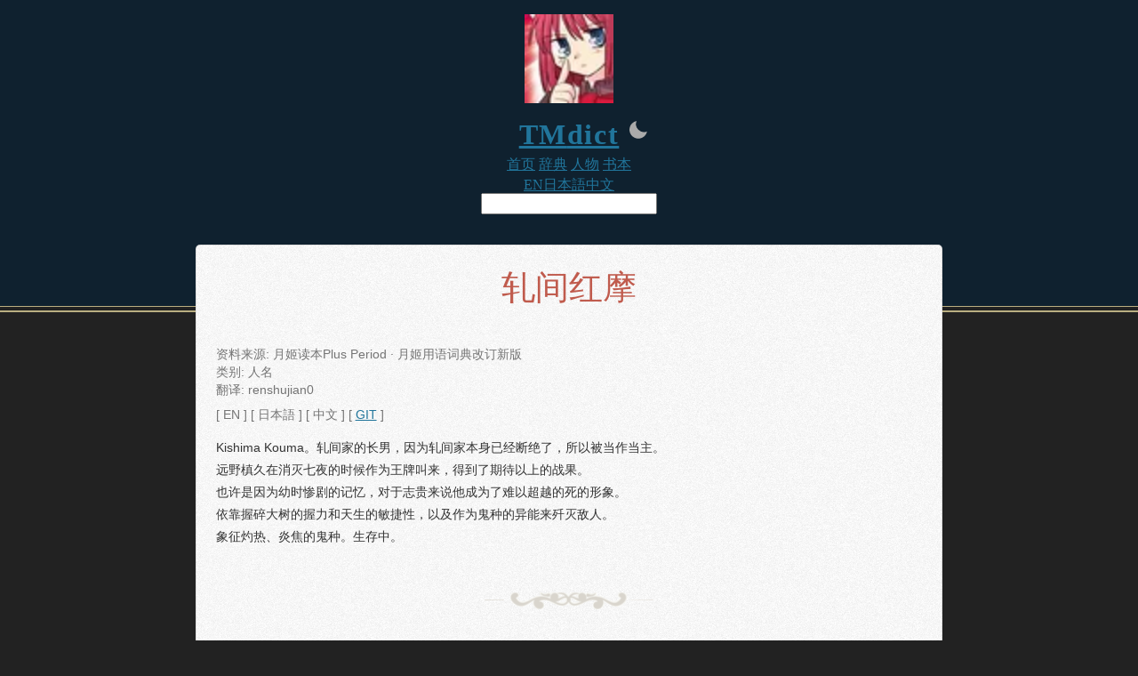

--- FILE ---
content_type: text/html; charset=UTF-8
request_url: https://www.tmdict.com/zh/ki.kishima-kouma
body_size: 3088
content:
<!doctype html>
<html lang="zh">
  <head>
    <meta charset="utf-8" />
    <link rel="icon" href="../favicon.ico" />
    <meta name="viewport" content="width=device-width, initial-scale=1" />
    
		<link href="../_app/immutable/assets/Footer.3D-TdxUa.css" rel="stylesheet">
		<link href="../_app/immutable/assets/2.B3i86a_B.css" rel="stylesheet">
		<link href="../_app/immutable/assets/Entry.HBlgBetv.css" rel="stylesheet">
		<link rel="modulepreload" href="../_app/immutable/entry/start.DFf5lQFU.js">
		<link rel="modulepreload" href="../_app/immutable/chunks/Dk0mi7Ya.js">
		<link rel="modulepreload" href="../_app/immutable/chunks/mliol6v3.js">
		<link rel="modulepreload" href="../_app/immutable/chunks/Bz1S_DT4.js">
		<link rel="modulepreload" href="../_app/immutable/chunks/B5UuSbDj.js">
		<link rel="modulepreload" href="../_app/immutable/chunks/BYTv6CRx.js">
		<link rel="modulepreload" href="../_app/immutable/chunks/C9WKDF1v.js">
		<link rel="modulepreload" href="../_app/immutable/chunks/DGbgcZPM.js">
		<link rel="modulepreload" href="../_app/immutable/entry/app.CKlXS8un.js">
		<link rel="modulepreload" href="../_app/immutable/chunks/PPVm8Dsz.js">
		<link rel="modulepreload" href="../_app/immutable/chunks/DsnmJJEf.js">
		<link rel="modulepreload" href="../_app/immutable/chunks/DOCiq0xP.js">
		<link rel="modulepreload" href="../_app/immutable/chunks/BBe1EV2L.js">
		<link rel="modulepreload" href="../_app/immutable/nodes/0.B0DXcite.js">
		<link rel="modulepreload" href="../_app/immutable/nodes/2.B2jxSf6e.js">
		<link rel="modulepreload" href="../_app/immutable/chunks/ClxvCQxR.js">
		<link rel="modulepreload" href="../_app/immutable/chunks/CjRfjaXm.js">
		<link rel="modulepreload" href="../_app/immutable/chunks/Cby_Kb-2.js">
		<link rel="modulepreload" href="../_app/immutable/chunks/DZj611dx.js">
		<link rel="modulepreload" href="../_app/immutable/chunks/0vbnPhog.js">
		<link rel="modulepreload" href="../_app/immutable/chunks/Btj2YRUi.js">
		<link rel="modulepreload" href="../_app/immutable/chunks/BXyWhs_L.js">
		<link rel="modulepreload" href="../_app/immutable/chunks/DR5tN3on.js">
		<link rel="modulepreload" href="../_app/immutable/chunks/IWXj4gVZ.js">
		<link rel="modulepreload" href="../_app/immutable/nodes/7.CYm76qbW.js">
		<link rel="modulepreload" href="../_app/immutable/chunks/BT9TvGEt.js">
		<link rel="modulepreload" href="../_app/immutable/chunks/i9dbBJ8k.js">
		<link rel="modulepreload" href="../_app/immutable/chunks/C5MYnL_Z.js"><!--[--><link rel="stylesheet" type="text/css" href="/__generated/css/1768885014-112272e51c80ffe5bd01becd2ce7d656.css"/> <link rel="stylesheet" type="text/css" href="/__generated/css/1768885014-b5ff7391b2afe49eb176cc03276c73c6.css"/> <!--[!--><style>
      :root {
        --primary-link: #21759b;
        --primary-link-highlight: #c05b4d;
        --primary-heading: #c05b4d;
        --primary-highlight: #f7d87c;
        --secondary-heading: #333;
        --secondary-highlight: #c05b4d;
        --bg-main: #f8f7f6;
        --bg-body: #222;
        --bg-row-grey-light: #eee;
        --bg-row-grey-dark: #e9e9e9;
        --text-header: #e6eaed;
        --text-light: #757575;
        --text-medium: #555;
        --text-dark: #333;
        --content-break: url("/img/ornament.png");
      }
    </style><!--]--> <style>
    #container {
      display: grid;
      grid-template-columns: [col-start] auto [col-1] 840px [col-2] auto [col-end];
      grid-template-rows: [row-start] 345px [row-1] auto [row-2] auto [row-end];
    }
    @media only screen and (max-width: 840px) {
      #container { grid-template-columns: [col-start] auto [col-1] 720px [col-2] auto [col-end]; }
    }
    @media only screen and (max-width: 660px) {
      #container {
        display: grid;
        grid-template-columns: auto;
        grid-template-rows: [row-start] 345px [row-1] auto [row-2] auto [row-end];
      }
    }
  </style><!--]--><!--[--><meta name="description" content="Kishima Kouma。轧间家的长男，因为轧间家本身已经断绝了，所以被当作当主。 远野槙久在消灭七夜的时候作为王牌叫来，得到了期待以上的战果。 也许是因为幼时惨剧的记忆，对于志贵来说他成为了难以超越的死的形象。 依靠握碎大树的握力和天生的敏捷性，以及作为鬼种的异能来歼灭敌人。 象征灼热、炎焦的鬼种。生存中。"/> <link rel="canonical" href="https://www.tmdict.com/zh/ki.kishima-kouma"/><!--]--><title>轧间红摩 | TMdict</title>
  </head>
  <body data-sveltekit-preload-data="hover">
    <div style="display: contents"><!--[--><!--[--><!----><!--[--><!----><!----> <div id="container"><div id="top" class="svelte-9itjiv"></div> <div id="header" class="svelte-9itjiv"><a href="/zh/" aria-label="TMdict" class="svelte-9itjiv"><!--[!--><picture class="svelte-9itjiv"><!--[--><source srcset="/_app/immutable/assets/top.cDLIdsG6.avif 1x, /_app/immutable/assets/top.CNmrKjum.avif 2x" type="image/avif" class="svelte-9itjiv"/><source srcset="/_app/immutable/assets/top.6NIKK8_1.webp 1x, /_app/immutable/assets/top.CcGqK-ac.webp 2x" type="image/webp" class="svelte-9itjiv"/><source srcset="/_app/immutable/assets/top.DselRV5p.png 1x, /_app/immutable/assets/top.vOZH80b-.png 2x" type="image/png" class="svelte-9itjiv"/><!--]--> <img class="logo svelte-9itjiv" src="/_app/immutable/assets/top.vOZH80b-.png" title="TMdict" alt="TMdict" width="100" height="100"/></picture><!--]--></a> <div id="title" class="svelte-9itjiv"><div id="name" class="svelte-9itjiv"><a href="/" class="svelte-9itjiv"><span class="alt svelte-9itjiv">TM</span>dict</a></div> <div id="svg-icons" class="svelte-9itjiv"><div class="theme-toggle svelte-9itjiv" role="button" tabindex="0"><!--[!--><svg xmlns="http://www.w3.org/2000/svg" width="24" height="24" viewBox="0 0 24 24" class="svelte-872zyi"><path d="M12 11.807A9.002 9.002 0 0 1 10.049 2a9.942 9.942 0 0 0-5.12 2.735c-3.905 3.905-3.905 10.237 0 14.142 3.906 3.906 10.237 3.905 14.143 0a9.946 9.946 0 0 0 2.735-5.119A9.003 9.003 0 0 1 12 11.807z"></path></svg><!--]--></div></div></div> <div id="nav" class="svelte-9itjiv"><div id="menu" class="svelte-9itjiv"><a href="/zh/" class="first svelte-9itjiv">首页</a> <a href="/zh/glossary" class="svelte-9itjiv">辞典</a> <a href="/zh/profile/" class="svelte-9itjiv">人物</a> <a href="/book/" class="svelte-9itjiv">书本</a></div> <div id="language" class="svelte-9itjiv"><!--[--><a href="/en/ki.kishima-kouma" class="svelte-9itjiv first">EN</a><a href="/ja/ki.kishima-kouma" class="svelte-9itjiv">日本語</a><a href="/zh/ki.kishima-kouma" class="svelte-9itjiv active">中文</a><!--]--></div></div> <div class="search svelte-9itjiv"><form action="/search" class="svelte-9itjiv"><input type="text" name="q" id="searchbox" value="" autoComplete="off" required="" class="svelte-9itjiv"/></form></div></div><!----> <div id="main" class="svelte-1br2sqw bgimg"><!--[!--><!----><!--[!--><!--]--> <h1 id="kishima-kouma" class="svelte-1lpqx1n">轧间红摩</h1> <!--[!--><!--]--> <!--[--><!--[--><div id="tsukihime-dictionary-revised" class="content"><!--[!--><!--]--> <div class="metadata svelte-m2zsog"><!--[--><div class="source">资料来源: 月姬读本Plus Period · 月姬用语词典改订新版</div><!--]--> <!--[--><div class="category">类别: <!--[--><!--[!--><!--]--> 人名<!--]--></div><!--]--> <!--[--><div class="translation">翻译: renshujian0</div><!--]--> <div class="language svelte-m2zsog"><!--[--><!---->[ <span class="select svelte-m2zsog" role="button" tabindex="0">EN</span> ] <!---->[ <span class="select svelte-m2zsog" role="button" tabindex="0">日本語</span> ] <!---->[ <span class="select svelte-m2zsog" role="button" tabindex="0">中文</span> ] <!--]--> <!--[-->[ <span class="git svelte-m2zsog"><a href="https://github.com/tmdict/tmdict/blob/main/data/content/tsukihime-dokuhon-plus-period/kishima-kouma.zh.md" class="svelte-m2zsog">GIT</a></span> ]<!--]--></div></div><!----> <div><!----><p>Kishima Kouma。轧间家的长男，因为轧间家本身已经断绝了，所以被当作当主。<br>远野槙久在消灭七夜的时候作为王牌叫来，得到了期待以上的战果。<br>也许是因为幼时惨剧的记忆，对于志贵来说他成为了难以超越的死的形象。<br>依靠握碎大树的握力和天生的敏捷性，以及作为鬼种的异能来歼灭敌人。<br>象征灼热、炎焦的鬼种。生存中。</p>
<!----></div> <!--[!--><!--]--></div><!--]--><!--[--><div id="tsukihime-dictionary-mb" class="content"><!--[!--><!--]--> <div class="metadata svelte-m2zsog"><!--[--><div class="source">资料来源: MB Act Cadenza PS2解说书 · 月姬用语辞典</div><!--]--> <!--[--><div class="category">类别: <!--[--><!--[!--><!--]--> 人名<!--]--></div><!--]--> <!--[--><div class="translation">翻译: zqh1985</div><!--]--> <div class="language svelte-m2zsog"><!--[--><!---->[ <span class="select svelte-m2zsog" role="button" tabindex="0">EN</span> ] <!---->[ <span class="select svelte-m2zsog" role="button" tabindex="0">日本語</span> ] <!---->[ <span class="select svelte-m2zsog" role="button" tabindex="0">中文</span> ] <!--]--> <!--[-->[ <span class="git svelte-m2zsog"><a href="https://github.com/tmdict/tmdict/blob/main/data/content/melty-blood-act-cadenza-ps2-manual/kishima-kouma.zh.md" class="svelte-m2zsog">GIT</a></span> ]<!--]--></div></div><!----> <div><!----><p>拥有压坏之臂，巨力无双的混血。也是伴随着文明的发展而衰退、现今已变成了灭绝种的鬼种之后裔。<br>以握碎大树的握力和天性的敏捷性、加上作为鬼种的异能歼灭敌人。象征灼热、炎焦的鬼种。<br>轧间是许多的远野分家之一，但衰落已久。红摩是愿意在作为住所的森林中不为人知地消失的最后的家主，但藉由远野槙久而作为对七夜的王牌被叫出来，将其达成。令七夜一族全灭。<br>对在意识下记住那时的映像的远野志贵来说，成为了难以超越的死的形象。<br>红摩本人是平静的、为了找到自己的天性的意义以悟道作为目标的修验者般的人物。</p>
<!----></div> <!--[!--><!--]--></div><!--]--><!--]--><!----><!--]--><!----></div> <div id="footer" class="svelte-jz8lnl"><a href="/zh/about" class="svelte-jz8lnl">关于</a> · <a href="/zh/site" class="svelte-jz8lnl">网站</a> · <a href="/zh/misc" class="svelte-jz8lnl">其他</a> · <a class='svelte-jz8lnl' href='/legacy/zh/'>旧版</a> · <a href="/contact/" class="svelte-jz8lnl">联系</a></div><!----></div><!----><!--]--><!----><!----><!--]--> <!--[!--><!--]--><!--]-->
			
			<script>
				{
					__sveltekit_1xky0c0 = {
						base: new URL("..", location).pathname.slice(0, -1)
					};

					const element = document.currentScript.parentElement;

					Promise.all([
						import("../_app/immutable/entry/start.DFf5lQFU.js"),
						import("../_app/immutable/entry/app.CKlXS8un.js")
					]).then(([kit, app]) => {
						kit.start(app, element, {
							node_ids: [0, 2, 7],
							data: [null,null,null],
							form: null,
							error: null
						});
					});
				}
			</script>
		</div>
  </body>
</html>


--- FILE ---
content_type: text/css; charset=UTF-8
request_url: https://www.tmdict.com/__generated/css/1768885014-b5ff7391b2afe49eb176cc03276c73c6.css
body_size: 705
content:
body,html{background:var(--bg-body);color:var(--text-dark)}a{color:var(--primary-link)}a:hover{color:var(--primary-link-highlight)}.highlight{color:var(--secondary-highlight)}h1{color:var(--primary-heading);font:2.4rem Georgia,serif;margin:.2em 0 0;text-align:center}@media only screen and (max-width:660px){h1{font-size:2rem}}h2{color:var(--primary-heading);font:1.6rem Arial,Microsoft YaHei,Meiryo,sans-serif;letter-spacing:.2rem;margin:1.4em 0 .4em;text-transform:uppercase}h2 a{color:var(--text-light);text-decoration:none}@media only screen and (max-width:660px){h2{margin-top:2em}h2:before{display:none}}h3{color:var(--secondary-heading);font-size:.95rem;margin-bottom:1em;margin-top:2em}@media only screen and (max-width:660px){h3{font-size:1.2rem}}h4{color:var(--text-light);font:700 .95rem Arial,Microsoft YaHei,Meiryo,sans-serif}h5{margin:45px 0 0}h5,h6{color:var(--primary-heading);font:700 .8rem Arial,Microsoft YaHei,Meiryo,sans-serif;letter-spacing:.1rem;text-transform:uppercase}h6{margin:1.5em 0 .5em}

--- FILE ---
content_type: application/javascript; charset=UTF-8
request_url: https://www.tmdict.com/_app/immutable/chunks/Bz1S_DT4.js
body_size: 8951
content:
var Bt=Array.isArray,Vt=Array.prototype.indexOf,Bn=Array.from,Vn=Object.defineProperty,_e=Object.getOwnPropertyDescriptor,$t=Object.getOwnPropertyDescriptors,Gt=Object.prototype,Kt=Array.prototype,lt=Object.getPrototypeOf,tt=Object.isExtensible;function $n(e){return typeof e=="function"}const Gn=()=>{};function Kn(e){return e()}function Wt(e){for(var t=0;t<e.length;t++)e[t]()}function ut(){var e,t,n=new Promise((r,s)=>{e=r,t=s});return{promise:n,resolve:e,reject:t}}function Wn(e,t){if(Array.isArray(e))return e;if(!(Symbol.iterator in e))return Array.from(e);const n=[];for(const r of e)if(n.push(r),n.length===t)break;return n}const E=2,Be=4,Se=8,j=16,Y=32,se=64,Ve=128,T=1024,A=2048,q=4096,I=8192,B=16384,$e=32768,ge=65536,Me=1<<17,zt=1<<18,we=1<<19,ct=1<<20,O=256,Ee=512,be=32768,Fe=1<<21,Ge=1<<22,J=1<<23,ve=Symbol("$state"),zn=Symbol("legacy props"),Xn=Symbol(""),fe=new class extends Error{name="StaleReactionError";message="The reaction that called `getAbortSignal()` was re-run or destroyed"},Re=3,_t=8;function Xt(e){throw new Error("https://svelte.dev/e/lifecycle_outside_component")}function Zt(){throw new Error("https://svelte.dev/e/missing_context")}function Jt(){throw new Error("https://svelte.dev/e/async_derived_orphan")}function Qt(e){throw new Error("https://svelte.dev/e/effect_in_teardown")}function en(){throw new Error("https://svelte.dev/e/effect_in_unowned_derived")}function tn(e){throw new Error("https://svelte.dev/e/effect_orphan")}function nn(){throw new Error("https://svelte.dev/e/effect_update_depth_exceeded")}function rn(){throw new Error("https://svelte.dev/e/experimental_async_fork")}function sn(){throw new Error("https://svelte.dev/e/fork_discarded")}function fn(){throw new Error("https://svelte.dev/e/fork_timing")}function Jn(){throw new Error("https://svelte.dev/e/get_abort_signal_outside_reaction")}function Qn(){throw new Error("https://svelte.dev/e/hydration_failed")}function er(e){throw new Error("https://svelte.dev/e/lifecycle_legacy_only")}function tr(e){throw new Error("https://svelte.dev/e/props_invalid_value")}function an(){throw new Error("https://svelte.dev/e/state_descriptors_fixed")}function on(){throw new Error("https://svelte.dev/e/state_prototype_fixed")}function ln(){throw new Error("https://svelte.dev/e/state_unsafe_mutation")}function nr(){throw new Error("https://svelte.dev/e/svelte_boundary_reset_onerror")}const rr=1,sr=2,fr=4,ar=8,ir=16,or=1,lr=2,ur=4,cr=8,_r=16,vr=4,un=1,cn=2,_n="[",vn="[!",dn="]",Ke={},b=Symbol(),dr="http://www.w3.org/1999/xhtml";function We(e){console.warn("https://svelte.dev/e/hydration_mismatch")}function hr(){console.warn("https://svelte.dev/e/svelte_boundary_reset_noop")}let k=!1;function vt(e){k=e}let w;function $(e){if(e===null)throw We(),Ke;return w=e}function hn(){return $(W(w))}function pr(e){if(k){if(W(w)!==null)throw We(),Ke;w=e}}function wr(e=1){if(k){for(var t=e,n=w;t--;)n=W(n);w=n}}function mr(e=!0){for(var t=0,n=w;;){if(n.nodeType===_t){var r=n.data;if(r===dn){if(t===0)return n;t-=1}else(r===_n||r===vn)&&(t+=1)}var s=W(n);e&&n.remove(),n=s}}function yr(e){if(!e||e.nodeType!==_t)throw We(),Ke;return e.data}function dt(e){return e===this.v}function pn(e,t){return e!=e?t==t:e!==t||e!==null&&typeof e=="object"||typeof e=="function"}function ht(e){return!pn(e,this.v)}let Oe=!1;function gr(){Oe=!0}let y=null;function Te(e){y=e}function Er(){const e={};return[()=>(yn(e)||Zt(),wn(e)),t=>mn(e,t)]}function wn(e){return Ne().get(e)}function mn(e,t){return Ne().set(e,t),t}function yn(e){return Ne().has(e)}function br(){return Ne()}function Tr(e,t=!1,n){y={p:y,i:!1,c:null,e:null,s:e,x:null,l:Oe&&!t?{s:null,u:null,$:[]}:null}}function xr(e){var t=y,n=t.e;if(n!==null){t.e=null;for(var r of n)Nt(r)}return t.i=!0,y=t.p,{}}function me(){return!Oe||y!==null&&y.l===null}function Ne(e){return y===null&&Xt(),y.c??=new Map(gn(y)||void 0)}function gn(e){let t=e.p;for(;t!==null;){const n=t.c;if(n!==null)return n;t=t.p}return null}let X=[];function pt(){var e=X;X=[],Wt(e)}function En(e){if(X.length===0&&!de){var t=X;queueMicrotask(()=>{t===X&&pt()})}X.push(e)}function bn(){for(;X.length>0;)pt()}function Tn(e){var t=_;if(t===null)return c.f|=J,e;if((t.f&$e)===0){if((t.f&Ve)===0)throw e;t.b.error(e)}else xe(e,t)}function xe(e,t){for(;t!==null;){if((t.f&Ve)!==0)try{t.b.error(e);return}catch(n){e=n}t=t.parent}throw e}const Z=new Set;let m=null,Ie=null,N=null,nt=new Set,C=[],De=null,Le=!1,de=!1;class G{committed=!1;current=new Map;previous=new Map;#r=new Set;#s=new Set;#t=0;#n=0;#i=null;#f=[];#a=[];skipped_effects=new Set;is_fork=!1;process(t){C=[],Ie=null,this.apply();var n={parent:null,effect:null,effects:[],render_effects:[],block_effects:[]};for(const r of t)this.#o(r,n);this.is_fork||this.#l(),this.#n>0||this.is_fork?(this.#e(n.effects),this.#e(n.render_effects),this.#e(n.block_effects)):(Ie=this,m=null,rt(n.render_effects),rt(n.effects),Ie=null),N=null}#o(t,n){t.f^=T;for(var r=t.first;r!==null;){var s=r.f,a=(s&(Y|se))!==0,i=a&&(s&T)!==0,l=i||(s&I)!==0||this.skipped_effects.has(r);if((r.f&Ve)!==0&&r.b?.is_pending()&&(n={parent:n,effect:r,effects:[],render_effects:[],block_effects:[]}),!l&&r.fn!==null){a?r.f^=T:(s&Be)!==0?n.effects.push(r):ye(r)&&((r.f&j)!==0&&n.block_effects.push(r),pe(r));var f=r.first;if(f!==null){r=f;continue}}var o=r.parent;for(r=r.next;r===null&&o!==null;)o===n.effect&&(this.#e(n.effects),this.#e(n.render_effects),this.#e(n.block_effects),n=n.parent),r=o.next,o=o.parent}}#e(t){for(const n of t)((n.f&A)!==0?this.#f:this.#a).push(n),g(n,T)}capture(t,n){this.previous.has(t)||this.previous.set(t,n),this.current.set(t,t.v),N?.set(t,t.v)}activate(){m=this}deactivate(){m=null,N=null}flush(){if(this.activate(),C.length>0){if(Ye(),m!==null&&m!==this)return}else this.#t===0&&this.process([]);this.deactivate();for(const t of nt)if(nt.delete(t),t(),m!==null)break}discard(){for(const t of this.#s)t(this);this.#s.clear()}#l(){if(this.#n===0){for(const t of this.#r)t();this.#r.clear()}this.#t===0&&this.#u()}#u(){if(Z.size>1){this.previous.clear();var t=N,n=!0,r={parent:null,effect:null,effects:[],render_effects:[],block_effects:[]};for(const s of Z){if(s===this){n=!1;continue}const a=[];for(const[l,f]of this.current){if(s.current.has(l))if(n&&f!==s.current.get(l))s.current.set(l,f);else continue;a.push(l)}if(a.length===0)continue;const i=[...s.current.keys()].filter(l=>!this.current.has(l));if(i.length>0){const l=new Set,f=new Map;for(const o of a)wt(o,i,l,f);if(C.length>0){m=s,s.apply();for(const o of C)s.#o(o,r);C=[],s.deactivate()}}}m=null,N=t}this.committed=!0,Z.delete(this),this.#i?.resolve()}increment(t){this.#t+=1,t&&(this.#n+=1)}decrement(t){this.#t-=1,t&&(this.#n-=1),this.revive()}revive(){for(const t of this.#f)g(t,A),ee(t);for(const t of this.#a)g(t,q),ee(t);this.#f=[],this.#a=[],this.flush()}oncommit(t){this.#r.add(t)}ondiscard(t){this.#s.add(t)}settled(){return(this.#i??=ut()).promise}static ensure(){if(m===null){const t=m=new G;Z.add(m),de||G.enqueue(()=>{m===t&&t.flush()})}return m}static enqueue(t){En(t)}apply(){}}function je(e){var t=de;de=!0;try{var n;for(e&&(m!==null&&Ye(),n=e());;){if(bn(),C.length===0&&(m?.flush(),C.length===0))return De=null,n;Ye()}}finally{de=t}}function Ye(){var e=ae;Le=!0;try{var t=0;for(at(!0);C.length>0;){var n=G.ensure();if(t++>1e3){var r,s;xn()}n.process(C),V.clear()}}finally{Le=!1,at(e),De=null}}function xn(){try{nn()}catch(e){xe(e,De)}}let M=null;function rt(e){var t=e.length;if(t!==0){for(var n=0;n<t;){var r=e[n++];if((r.f&(B|I))===0&&ye(r)&&(M=new Set,pe(r),r.deps===null&&r.first===null&&r.nodes_start===null&&(r.teardown===null&&r.ac===null?It(r):r.fn=null),M?.size>0)){V.clear();for(const s of M){if((s.f&(B|I))!==0)continue;const a=[s];let i=s.parent;for(;i!==null;)M.has(i)&&(M.delete(i),a.push(i)),i=i.parent;for(let l=a.length-1;l>=0;l--){const f=a[l];(f.f&(B|I))===0&&pe(f)}}M.clear()}}M=null}}function wt(e,t,n,r){if(!n.has(e)&&(n.add(e),e.reactions!==null))for(const s of e.reactions){const a=s.f;(a&E)!==0?wt(s,t,n,r):(a&(Ge|j))!==0&&(a&A)===0&&yt(s,t,r)&&(g(s,A),ee(s))}}function mt(e,t){if(e.reactions!==null)for(const n of e.reactions){const r=n.f;(r&E)!==0?mt(n,t):(r&Me)!==0&&(g(n,A),t.add(n))}}function yt(e,t,n){const r=n.get(e);if(r!==void 0)return r;if(e.deps!==null)for(const s of e.deps){if(t.includes(s))return!0;if((s.f&E)!==0&&yt(s,t,n))return n.set(s,!0),!0}return n.set(e,!1),!1}function ee(e){for(var t=De=e;t.parent!==null;){t=t.parent;var n=t.f;if(Le&&t===_&&(n&j)!==0)return;if((n&(se|Y))!==0){if((n&T)===0)return;t.f^=T}}C.push(t)}function Ar(e){rn(),m!==null&&fn();var t=G.ensure();t.is_fork=!0;var n=!1,r=t.settled();je(e);for(var[s,a]of t.previous)s.v=a;return{commit:async()=>{if(n){await r;return}Z.has(t)||sn(),n=!0,t.is_fork=!1;for(var[i,l]of t.current)i.v=l;je(()=>{var f=new Set;for(var o of t.current.keys())mt(o,f);Nn(f),Tt()}),t.revive(),await r},discard:()=>{!n&&Z.has(t)&&(Z.delete(t),t.discard())}}}function An(e,t,n){const r=me()?ze:Rn;if(t.length===0){n(e.map(r));return}var s=m,a=_,i=kn(),l=k;Promise.all(t.map(f=>Sn(f))).then(f=>{i();try{n([...e.map(r),...f])}catch(o){(a.f&B)===0&&xe(o,a)}l&&vt(!1),s?.deactivate(),qe()}).catch(f=>{xe(f,a)})}function kn(){var e=_,t=c,n=y,r=m,s=k;if(s)var a=w;return function(){ie(e),K(t),Te(n),r?.activate(),s&&(vt(!0),$(a))}}function qe(){ie(null),K(null),Te(null)}function ze(e){var t=E|A,n=c!==null&&(c.f&E)!==0?c:null;return _===null||n!==null&&(n.f&O)!==0?t|=O:_.f|=we,{ctx:y,deps:null,effects:null,equals:dt,f:t,fn:e,reactions:null,rv:0,v:b,wv:0,parent:n??_,ac:null}}function Sn(e,t){let n=_;n===null&&Jt();var r=n.b,s=void 0,a=Ze(b),i=!c,l=new Map;return Pn(()=>{var f=ut();s=f.promise;try{Promise.resolve(e()).then(f.resolve,f.reject).then(()=>{o===m&&o.committed&&o.deactivate(),qe()})}catch(p){f.reject(p),qe()}var o=m;if(i){var u=!r.is_pending();r.update_pending_count(1),o.increment(u),l.get(o)?.reject(fe),l.delete(o),l.set(o,f)}const v=(p,d=void 0)=>{if(o.activate(),d)d!==fe&&(a.f|=J,He(a,d));else{(a.f&J)!==0&&(a.f^=J),He(a,p);for(const[h,le]of l){if(l.delete(h),h===o)break;le.reject(fe)}}i&&(r.update_pending_count(-1),o.decrement(u))};f.promise.then(v,p=>v(null,p||"unknown"))}),Ot(()=>{for(const f of l.values())f.reject(fe)}),new Promise(f=>{function o(u){function v(){u===s?f(a):o(s)}u.then(v,v)}o(s)})}function kr(e){const t=ze(e);return Ft(t),t}function Rn(e){const t=ze(e);return t.equals=ht,t}function gt(e){var t=e.effects;if(t!==null){e.effects=null;for(var n=0;n<t.length;n+=1)re(t[n])}}function On(e){for(var t=e.parent;t!==null;){if((t.f&E)===0)return t;t=t.parent}return null}function Xe(e){var t,n=_;ie(On(e));try{e.f&=~be,gt(e),t=qt(e)}finally{ie(n)}return t}function Et(e){var t=Xe(e);if(e.equals(t)||(e.v=t,e.wv=jt()),!oe)if(N!==null)N.set(e,e.v);else{var n=(U||(e.f&O)!==0)&&e.deps!==null?q:T;g(e,n)}}let Ae=new Set;const V=new Map;function Nn(e){Ae=e}let bt=!1;function Ze(e,t){var n={f:0,v:e,reactions:null,equals:dt,rv:0,wv:0};return n}function H(e,t){const n=Ze(e);return Ft(n),n}function Sr(e,t=!1,n=!0){const r=Ze(e);return t||(r.equals=ht),Oe&&n&&y!==null&&y.l!==null&&(y.l.s??=[]).push(r),r}function z(e,t,n=!1){c!==null&&(!D||(c.f&Me)!==0)&&me()&&(c.f&(E|j|Ge|Me))!==0&&!F?.includes(e)&&ln();let r=n?ue(t):t;return He(e,r)}function He(e,t){if(!e.equals(t)){var n=e.v;oe?V.set(e,t):V.set(e,n),e.v=t;var r=G.ensure();r.capture(e,n),(e.f&E)!==0&&((e.f&A)!==0&&Xe(e),g(e,(e.f&O)===0?T:q)),e.wv=jt(),xt(e,A),me()&&_!==null&&(_.f&T)!==0&&(_.f&(Y|se))===0&&(R===null?Yn([e]):R.push(e)),!r.is_fork&&Ae.size>0&&!bt&&Tt()}return t}function Tt(){bt=!1;const e=Array.from(Ae);for(const t of e)(t.f&T)!==0&&g(t,q),ye(t)&&pe(t);Ae.clear()}function Pe(e){z(e,e.v+1)}function xt(e,t){var n=e.reactions;if(n!==null)for(var r=me(),s=n.length,a=0;a<s;a++){var i=n[a],l=i.f;if(!(!r&&i===_)){var f=(l&A)===0;f&&g(i,t),(l&E)!==0?(l&be)===0&&(i.f|=be,xt(i,q)):f&&((l&j)!==0&&M!==null&&M.add(i),ee(i))}}}function ue(e){if(typeof e!="object"||e===null||ve in e)return e;const t=lt(e);if(t!==Gt&&t!==Kt)return e;var n=new Map,r=Bt(e),s=H(0),a=Q,i=l=>{if(Q===a)return l();var f=c,o=Q;K(null),ot(a);var u=l();return K(f),ot(o),u};return r&&n.set("length",H(e.length)),new Proxy(e,{defineProperty(l,f,o){(!("value"in o)||o.configurable===!1||o.enumerable===!1||o.writable===!1)&&an();var u=n.get(f);return u===void 0?u=i(()=>{var v=H(o.value);return n.set(f,v),v}):z(u,o.value,!0),!0},deleteProperty(l,f){var o=n.get(f);if(o===void 0){if(f in l){const u=i(()=>H(b));n.set(f,u),Pe(s)}}else z(o,b),Pe(s);return!0},get(l,f,o){if(f===ve)return e;var u=n.get(f),v=f in l;if(u===void 0&&(!v||_e(l,f)?.writable)&&(u=i(()=>{var d=ue(v?l[f]:b),h=H(d);return h}),n.set(f,u)),u!==void 0){var p=ce(u);return p===b?void 0:p}return Reflect.get(l,f,o)},getOwnPropertyDescriptor(l,f){var o=Reflect.getOwnPropertyDescriptor(l,f);if(o&&"value"in o){var u=n.get(f);u&&(o.value=ce(u))}else if(o===void 0){var v=n.get(f),p=v?.v;if(v!==void 0&&p!==b)return{enumerable:!0,configurable:!0,value:p,writable:!0}}return o},has(l,f){if(f===ve)return!0;var o=n.get(f),u=o!==void 0&&o.v!==b||Reflect.has(l,f);if(o!==void 0||_!==null&&(!u||_e(l,f)?.writable)){o===void 0&&(o=i(()=>{var p=u?ue(l[f]):b,d=H(p);return d}),n.set(f,o));var v=ce(o);if(v===b)return!1}return u},set(l,f,o,u){var v=n.get(f),p=f in l;if(r&&f==="length")for(var d=o;d<v.v;d+=1){var h=n.get(d+"");h!==void 0?z(h,b):d in l&&(h=i(()=>H(b)),n.set(d+"",h))}if(v===void 0)(!p||_e(l,f)?.writable)&&(v=i(()=>H(void 0)),z(v,ue(o)),n.set(f,v));else{p=v.v!==b;var le=i(()=>ue(o));z(v,le)}var Qe=Reflect.getOwnPropertyDescriptor(l,f);if(Qe?.set&&Qe.set.call(u,o),!p){if(r&&typeof f=="string"){var et=n.get("length"),Ce=Number(f);Number.isInteger(Ce)&&Ce>=et.v&&z(et,Ce+1)}Pe(s)}return!0},ownKeys(l){ce(s);var f=Reflect.ownKeys(l).filter(v=>{var p=n.get(v);return p===void 0||p.v!==b});for(var[o,u]of n)u.v!==b&&!(o in l)&&f.push(o);return f},setPrototypeOf(){on()}})}var st,Dn,At,kt,St;function Rr(){if(st===void 0){st=window,Dn=document,At=/Firefox/.test(navigator.userAgent);var e=Element.prototype,t=Node.prototype,n=Text.prototype;kt=_e(t,"firstChild").get,St=_e(t,"nextSibling").get,tt(e)&&(e.__click=void 0,e.__className=void 0,e.__attributes=null,e.__style=void 0,e.__e=void 0),tt(n)&&(n.__t=void 0)}}function te(e=""){return document.createTextNode(e)}function ne(e){return kt.call(e)}function W(e){return St.call(e)}function Or(e,t){if(!k)return ne(e);var n=ne(w);if(n===null)n=w.appendChild(te());else if(t&&n.nodeType!==Re){var r=te();return n?.before(r),$(r),r}return $(n),n}function Nr(e,t=!1){if(!k){var n=ne(e);return n instanceof Comment&&n.data===""?W(n):n}if(t&&w?.nodeType!==Re){var r=te();return w?.before(r),$(r),r}return w}function Dr(e,t=1,n=!1){let r=k?w:e;for(var s;t--;)s=r,r=W(r);if(!k)return r;if(n&&r?.nodeType!==Re){var a=te();return r===null?s?.after(a):r.before(a),$(a),a}return $(r),r}function Cr(e){e.textContent=""}function Ir(){return!1}let ft=!1;function Cn(){ft||(ft=!0,document.addEventListener("reset",e=>{Promise.resolve().then(()=>{if(!e.defaultPrevented)for(const t of e.target.elements)t.__on_r?.()})},{capture:!0}))}function Pr(e,t,n,r=!0){r&&n();for(var s of t)e.addEventListener(s,n);Ot(()=>{for(var a of t)e.removeEventListener(a,n)})}function Je(e){var t=c,n=_;K(null),ie(null);try{return e()}finally{K(t),ie(n)}}function Mr(e,t,n,r=n){e.addEventListener(t,()=>Je(n));const s=e.__on_r;s?e.__on_r=()=>{s(),r(!0)}:e.__on_r=()=>r(!0),Cn()}function Rt(e){_===null&&c===null&&tn(),c!==null&&(c.f&O)!==0&&_===null&&en(),oe&&Qt()}function In(e,t){var n=t.last;n===null?t.last=t.first=e:(n.next=e,e.prev=n,t.last=e)}function P(e,t,n,r=!0){var s=_;s!==null&&(s.f&I)!==0&&(e|=I);var a={ctx:y,deps:null,nodes_start:null,nodes_end:null,f:e|A,first:null,fn:t,last:null,next:null,parent:s,b:s&&s.b,prev:null,teardown:null,transitions:null,wv:0,ac:null};if(n)try{pe(a),a.f|=$e}catch(f){throw re(a),f}else t!==null&&ee(a);if(r){var i=a;if(n&&i.deps===null&&i.teardown===null&&i.nodes_start===null&&i.first===i.last&&(i.f&we)===0&&(i=i.first,(e&j)!==0&&(e&ge)!==0&&i!==null&&(i.f|=ge)),i!==null&&(i.parent=s,s!==null&&In(i,s),c!==null&&(c.f&E)!==0&&(e&se)===0)){var l=c;(l.effects??=[]).push(i)}}return a}function Fr(){return c!==null&&!D}function Ot(e){const t=P(Se,null,!1);return g(t,T),t.teardown=e,t}function Lr(e){Rt();var t=_.f,n=!c&&(t&Y)!==0&&(t&$e)===0;if(n){var r=y;(r.e??=[]).push(e)}else return Nt(e)}function Nt(e){return P(Be|ct,e,!1)}function jr(e){return Rt(),P(Se|ct,e,!0)}function Yr(e){G.ensure();const t=P(se|we,e,!0);return(n={})=>new Promise(r=>{n.outro?Ln(t,()=>{re(t),r(void 0)}):(re(t),r(void 0))})}function qr(e){return P(Be,e,!1)}function Pn(e){return P(Ge|we,e,!0)}function Hr(e,t=0){return P(Se|t,e,!0)}function Ur(e,t=[],n=[]){An(t,n,r=>{P(Se,()=>e(...r.map(ce)),!0)})}function Br(e,t=0){var n=P(j|t,e,!0);return n}function Vr(e,t=!0){return P(Y|we,e,!0,t)}function Dt(e){var t=e.teardown;if(t!==null){const n=oe,r=c;it(!0),K(null);try{t.call(null)}finally{it(n),K(r)}}}function Ct(e,t=!1){var n=e.first;for(e.first=e.last=null;n!==null;){const s=n.ac;s!==null&&Je(()=>{s.abort(fe)});var r=n.next;(n.f&se)!==0?n.parent=null:re(n,t),n=r}}function Mn(e){for(var t=e.first;t!==null;){var n=t.next;(t.f&Y)===0&&re(t),t=n}}function re(e,t=!0){var n=!1;(t||(e.f&zt)!==0)&&e.nodes_start!==null&&e.nodes_end!==null&&(Fn(e.nodes_start,e.nodes_end),n=!0),Ct(e,t&&!n),ke(e,0),g(e,B);var r=e.transitions;if(r!==null)for(const a of r)a.stop();Dt(e);var s=e.parent;s!==null&&s.first!==null&&It(e),e.next=e.prev=e.teardown=e.ctx=e.deps=e.fn=e.nodes_start=e.nodes_end=e.ac=null}function Fn(e,t){for(;e!==null;){var n=e===t?null:W(e);e.remove(),e=n}}function It(e){var t=e.parent,n=e.prev,r=e.next;n!==null&&(n.next=r),r!==null&&(r.prev=n),t!==null&&(t.first===e&&(t.first=r),t.last===e&&(t.last=n))}function Ln(e,t,n=!0){var r=[];Pt(e,r,!0),jn(r,()=>{n&&re(e),t&&t()})}function jn(e,t){var n=e.length;if(n>0){var r=()=>--n||t();for(var s of e)s.out(r)}else t()}function Pt(e,t,n){if((e.f&I)===0){if(e.f^=I,e.transitions!==null)for(const i of e.transitions)(i.is_global||n)&&t.push(i);for(var r=e.first;r!==null;){var s=r.next,a=(r.f&ge)!==0||(r.f&Y)!==0&&(e.f&j)!==0;Pt(r,t,a?n:!1),r=s}}}function $r(e){Mt(e,!0)}function Mt(e,t){if((e.f&I)!==0){e.f^=I,(e.f&T)===0&&(g(e,A),ee(e));for(var n=e.first;n!==null;){var r=n.next,s=(n.f&ge)!==0||(n.f&Y)!==0;Mt(n,s?t:!1),n=r}if(e.transitions!==null)for(const a of e.transitions)(a.is_global||t)&&a.in()}}function Gr(e,t){for(var n=e.nodes_start,r=e.nodes_end;n!==null;){var s=n===r?null:W(n);t.append(n),n=s}}let ae=!1;function at(e){ae=e}let oe=!1;function it(e){oe=e}let c=null,D=!1;function K(e){c=e}let _=null;function ie(e){_=e}let F=null;function Ft(e){c!==null&&(F===null?F=[e]:F.push(e))}let x=null,S=0,R=null;function Yn(e){R=e}let Lt=1,he=0,Q=he;function ot(e){Q=e}let U=!1;function jt(){return++Lt}function ye(e){var t=e.f;if((t&A)!==0)return!0;if((t&q)!==0){var n=e.deps,r=(t&O)!==0;if(t&E&&(e.f&=~be),n!==null){var s,a,i=(t&Ee)!==0,l=r&&_!==null&&!U,f=n.length;if((i||l)&&(_===null||(_.f&B)===0)){var o=e,u=o.parent;for(s=0;s<f;s++)a=n[s],(i||!a?.reactions?.includes(o))&&(a.reactions??=[]).push(o);i&&(o.f^=Ee),l&&u!==null&&(u.f&O)===0&&(o.f^=O)}for(s=0;s<f;s++)if(a=n[s],ye(a)&&Et(a),a.wv>e.wv)return!0}(!r||_!==null&&!U)&&g(e,T)}return!1}function Yt(e,t,n=!0){var r=e.reactions;if(r!==null&&!F?.includes(e))for(var s=0;s<r.length;s++){var a=r[s];(a.f&E)!==0?Yt(a,t,!1):t===a&&(n?g(a,A):(a.f&T)!==0&&g(a,q),ee(a))}}function qt(e){var t=x,n=S,r=R,s=c,a=U,i=F,l=y,f=D,o=Q,u=e.f;x=null,S=0,R=null,U=(u&O)!==0&&(D||!ae||c===null),c=(u&(Y|se))===0?e:null,F=null,Te(e.ctx),D=!1,Q=++he,e.ac!==null&&(Je(()=>{e.ac.abort(fe)}),e.ac=null);try{e.f|=Fe;var v=e.fn,p=v(),d=e.deps;if(x!==null){var h;if(ke(e,S),d!==null&&S>0)for(d.length=S+x.length,h=0;h<x.length;h++)d[S+h]=x[h];else e.deps=d=x;if(!U||(u&E)!==0&&e.reactions!==null)for(h=S;h<d.length;h++)(d[h].reactions??=[]).push(e)}else d!==null&&S<d.length&&(ke(e,S),d.length=S);if(me()&&R!==null&&!D&&d!==null&&(e.f&(E|q|A))===0)for(h=0;h<R.length;h++)Yt(R[h],e);return s!==null&&s!==e&&(he++,R!==null&&(r===null?r=R:r.push(...R))),(e.f&J)!==0&&(e.f^=J),p}catch(le){return Tn(le)}finally{e.f^=Fe,x=t,S=n,R=r,c=s,U=a,F=i,Te(l),D=f,Q=o}}function qn(e,t){let n=t.reactions;if(n!==null){var r=Vt.call(n,e);if(r!==-1){var s=n.length-1;s===0?n=t.reactions=null:(n[r]=n[s],n.pop())}}n===null&&(t.f&E)!==0&&(x===null||!x.includes(t))&&(g(t,q),(t.f&(O|Ee))===0&&(t.f^=Ee),gt(t),ke(t,0))}function ke(e,t){var n=e.deps;if(n!==null)for(var r=t;r<n.length;r++)qn(e,n[r])}function pe(e){var t=e.f;if((t&B)===0){g(e,T);var n=_,r=ae;_=e,ae=!0;try{(t&j)!==0?Mn(e):Ct(e),Dt(e);var s=qt(e);e.teardown=typeof s=="function"?s:null,e.wv=Lt;var a}finally{ae=r,_=n}}}async function Kr(){await Promise.resolve(),je()}function Wr(){return G.ensure().settled()}function ce(e){var t=e.f,n=(t&E)!==0;if(c!==null&&!D){var r=_!==null&&(_.f&B)!==0;if(!r&&!F?.includes(e)){var s=c.deps;if((c.f&Fe)!==0)e.rv<he&&(e.rv=he,x===null&&s!==null&&s[S]===e?S++:x===null?x=[e]:(!U||!x.includes(e))&&x.push(e));else{(c.deps??=[]).push(e);var a=e.reactions;a===null?e.reactions=[c]:a.includes(c)||a.push(c)}}}else if(n&&e.deps===null&&e.effects===null){var i=e,l=i.parent;l!==null&&(l.f&O)===0&&(i.f^=O)}if(oe){if(V.has(e))return V.get(e);if(n){i=e;var f=i.v;return((i.f&T)===0&&i.reactions!==null||Ht(i))&&(f=Xe(i)),V.set(i,f),f}}else if(n){if(i=e,N?.has(i))return N.get(i);ye(i)&&Et(i)}if(N?.has(e))return N.get(e);if((e.f&J)!==0)throw e.v;return e.v}function Ht(e){if(e.v===b)return!0;if(e.deps===null)return!1;for(const t of e.deps)if(V.has(t)||(t.f&E)!==0&&Ht(t))return!0;return!1}function zr(e){var t=D;try{return D=!0,e()}finally{D=t}}const Hn=-7169;function g(e,t){e.f=e.f&Hn|t}function Xr(e){if(!(typeof e!="object"||!e||e instanceof EventTarget)){if(ve in e)Ue(e);else if(!Array.isArray(e))for(let t in e){const n=e[t];typeof n=="object"&&n&&ve in n&&Ue(n)}}}function Ue(e,t=new Set){if(typeof e=="object"&&e!==null&&!(e instanceof EventTarget)&&!t.has(e)){t.add(e),e instanceof Date&&e.getTime();for(let r in e)try{Ue(e[r],t)}catch{}const n=lt(e);if(n!==Object.prototype&&n!==Array.prototype&&n!==Map.prototype&&n!==Set.prototype&&n!==Date.prototype){const r=$t(n);for(let s in r){const a=r[s].get;if(a)try{a.call(e)}catch{}}}}}function Ut(e){var t=document.createElement("template");return t.innerHTML=e.replaceAll("<!>","<!---->"),t.content}function L(e,t){var n=_;n.nodes_start===null&&(n.nodes_start=e,n.nodes_end=t)}function Zr(e,t){var n=(t&un)!==0,r=(t&cn)!==0,s,a=!e.startsWith("<!>");return()=>{if(k)return L(w,null),w;s===void 0&&(s=Ut(a?e:"<!>"+e),n||(s=ne(s)));var i=r||At?document.importNode(s,!0):s.cloneNode(!0);if(n){var l=ne(i),f=i.lastChild;L(l,f)}else L(i,i);return i}}function Un(e,t,n="svg"){var r=!e.startsWith("<!>"),s=`<${n}>${r?e:"<!>"+e}</${n}>`,a;return()=>{if(k)return L(w,null),w;if(!a){var i=Ut(s),l=ne(i);a=ne(l)}var f=a.cloneNode(!0);return L(f,f),f}}function Jr(e,t){return Un(e,t,"svg")}function Qr(e=""){if(!k){var t=te(e+"");return L(t,t),t}var n=w;return n.nodeType!==Re&&(n.before(n=te()),$(n)),L(n,n),n}function es(){if(k)return L(w,null),w;var e=document.createDocumentFragment(),t=document.createComment(""),n=te();return e.append(t,n),L(t,n),e}function ts(e,t){if(k){_.nodes_end=w,hn();return}e!==null&&e.before(t)}export{rr as $,Wr as A,Kr as B,Br as C,k as D,hn as E,Ut as F,L as G,Ot as H,ge as I,w as J,ne as K,z as L,H as M,ue as N,gr as O,te as P,fr as Q,$ as R,Rn as S,yr as T,vn as U,mr as V,vt as W,_t as X,dn as Y,Vr as Z,Ir as _,ts as a,xe as a$,sr as a0,m as a1,He as a2,Sr as a3,Ze as a4,Bn as a5,$r as a6,Ln as a7,ir as a8,I as a9,wr as aA,Pr as aB,Je as aC,Hr as aD,qr as aE,_e as aF,tr as aG,ur as aH,oe as aI,B as aJ,cr as aK,lr as aL,or as aM,$n as aN,ve as aO,zn as aP,_r as aQ,kr as aR,Wn as aS,Fr as aT,Pe as aU,G as aV,ie as aW,K as aX,Te as aY,Tn as aZ,nt as a_,En as aa,re as ab,ar as ac,W as ad,Pt as ae,Cr as af,jn as ag,_ as ah,Gr as ai,Ur as aj,Fn as ak,We as al,Ke as am,dr as an,lt as ao,Cn as ap,Xn as aq,$t as ar,zt as as,_n as at,Tr as au,Dr as av,xr as aw,Dn as ax,Or as ay,pr as az,Zr as b,nr as b0,we as b1,Ve as b2,hr as b3,Vn as b4,Rr as b5,Qn as b6,Yr as b7,Qr as b8,Jr as b9,j as ba,$e as bb,vr as bc,Gn as bd,Mr as be,Ie as bf,pn as bg,es as c,y as d,Lr as e,Nr as f,zr as g,Kn as h,ce as i,Xr as j,ze as k,Xt as l,c as m,Jn as n,Bt as o,er as p,Oe as q,Wt as r,Er as s,je as t,jr as u,Ar as v,br as w,wn as x,yn as y,mn as z};


--- FILE ---
content_type: application/javascript; charset=UTF-8
request_url: https://www.tmdict.com/_app/immutable/chunks/C5MYnL_Z.js
body_size: 299
content:
import{aj as u,D as l,E as o,ah as g,ak as y,J as h,X as p,ad as R,al as w,am as E,G as m,R as O,F as b,K as f}from"./Bz1S_DT4.js";function T(c,v,i=!1,_=!1,D=!1){var d=c,t="";u(()=>{var s=g;if(t===(t=v()??"")){l&&o();return}if(s.nodes_start!==null&&(y(s.nodes_start,s.nodes_end),s.nodes_start=s.nodes_end=null),t!==""){if(l){h.data;for(var a=o(),n=a;a!==null&&(a.nodeType!==p||a.data!=="");)n=a,a=R(a);if(a===null)throw w(),E;m(h,n),d=O(a);return}var r=t+"";i?r=`<svg>${r}</svg>`:_&&(r=`<math>${r}</math>`);var e=b(r);if((i||_)&&(e=f(e)),m(f(e),e.lastChild),i||_)for(;f(e);)d.before(f(e));else d.before(e)}})}export{T as h};


--- FILE ---
content_type: application/javascript; charset=UTF-8
request_url: https://www.tmdict.com/_app/immutable/entry/app.CKlXS8un.js
body_size: 2691
content:
const __vite__mapDeps=(i,m=__vite__mapDeps,d=(m.f||(m.f=["../nodes/0.B0DXcite.js","../chunks/DsnmJJEf.js","../chunks/Bz1S_DT4.js","../chunks/C9WKDF1v.js","../chunks/DGbgcZPM.js","../nodes/1.DLXvI0LD.js","../chunks/CjRfjaXm.js","../chunks/B5UuSbDj.js","../chunks/BYTv6CRx.js","../chunks/DOCiq0xP.js","../chunks/DR5tN3on.js","../chunks/Cby_Kb-2.js","../chunks/DZj611dx.js","../chunks/IWXj4gVZ.js","../chunks/Dk0mi7Ya.js","../chunks/mliol6v3.js","../assets/1.C4hLNvKV.css","../nodes/2.B2jxSf6e.js","../chunks/ClxvCQxR.js","../chunks/0vbnPhog.js","../chunks/Btj2YRUi.js","../chunks/BXyWhs_L.js","../chunks/BBe1EV2L.js","../assets/Footer.3D-TdxUa.css","../assets/2.B3i86a_B.css","../nodes/3.C86m9eyX.js","../nodes/4.MyDuTQas.js","../assets/4.ZGeStFiK.css","../nodes/5.BoyA_vAE.js","../chunks/C5MYnL_Z.js","../chunks/C_mUzSlL.js","../assets/5.BKOBn1em.css","../nodes/6.CQ-U7dCa.js","../assets/6.D8ZMtKtT.css","../nodes/7.CYm76qbW.js","../chunks/PPVm8Dsz.js","../chunks/BT9TvGEt.js","../chunks/i9dbBJ8k.js","../assets/Entry.HBlgBetv.css","../nodes/8.DGvl9N1H.js","../nodes/9.CRs8_GJb.js","../chunks/t5G66GZw.js","../chunks/2eRm-8g2.js","../assets/FilterList.Bi9l2nOJ.css","../nodes/10.d7c8rqTO.js","../nodes/11.kHZX7bLT.js","../nodes/12.BYQTeyPl.js","../nodes/13.C6ZgfDW7.js","../nodes/14.BjniDWcw.js","../assets/14.CjiuTuHl.css","../nodes/15.CuidZ2P1.js"])))=>i.map(i=>d[i]);
import{_ as n}from"../chunks/PPVm8Dsz.js";import{D as mt,E as lt,C as ft,I as dt,aE as gt,aD as vt,g as ht,aa as Et,aO as Pt,L as x,aP as yt,i as u,t as Rt,b4 as Ot,a3 as bt,au as Tt,u as At,e as Lt,M as F,B as Dt,b as U,f as l,av as It,a as c,aw as Vt,c as f,ay as pt,az as xt,aR as h,b8 as kt,aj as wt}from"../chunks/Bz1S_DT4.js";import{h as jt,m as Ct,u as St,s as Mt}from"../chunks/B5UuSbDj.js";import"../chunks/DsnmJJEf.js";import{o as Bt}from"../chunks/mliol6v3.js";import{i as V}from"../chunks/DOCiq0xP.js";import{B as zt}from"../chunks/DGbgcZPM.js";import{p}from"../chunks/BBe1EV2L.js";function E(a,t,e){mt&&lt();var i=new zt(a);ft(()=>{var s=t()??null;i.ensure(s,s&&(r=>e(r,s)))},dt)}function Q(a,t){return a===t||a?.[Pt]===t}function P(a={},t,e,i){return gt(()=>{var s,r;return vt(()=>{s=r,r=[],ht(()=>{a!==e(...r)&&(t(a,...r),s&&Q(e(...s),a)&&t(null,...s))})}),()=>{Et(()=>{r&&Q(e(...r),a)&&t(null,...r)})}}),a}function Ft(a){return class extends Nt{constructor(t){super({component:a,...t})}}}class Nt{#r;#t;constructor(t){var e=new Map,i=(r,o)=>{var m=bt(o,!1,!1);return e.set(r,m),m};const s=new Proxy({...t.props||{},$$events:{}},{get(r,o){return u(e.get(o)??i(o,Reflect.get(r,o)))},has(r,o){return o===yt?!0:(u(e.get(o)??i(o,Reflect.get(r,o))),Reflect.has(r,o))},set(r,o,m){return x(e.get(o)??i(o,m),m),Reflect.set(r,o,m)}});this.#t=(t.hydrate?jt:Ct)(t.component,{target:t.target,anchor:t.anchor,props:s,context:t.context,intro:t.intro??!1,recover:t.recover}),(!t?.props?.$$host||t.sync===!1)&&Rt(),this.#r=s.$$events;for(const r of Object.keys(this.#t))r==="$set"||r==="$destroy"||r==="$on"||Ot(this,r,{get(){return this.#t[r]},set(o){this.#t[r]=o},enumerable:!0});this.#t.$set=r=>{Object.assign(s,r)},this.#t.$destroy=()=>{St(this.#t)}}$set(t){this.#t.$set(t)}$on(t,e){this.#r[t]=this.#r[t]||[];const i=(...s)=>e.call(this,...s);return this.#r[t].push(i),()=>{this.#r[t]=this.#r[t].filter(s=>s!==i)}}$destroy(){this.#t.$destroy()}}function Yt(a){return a==="en"||a==="ja"||a==="zh"}const or={locale:Yt};var qt=U('<div id="svelte-announcer" aria-live="assertive" aria-atomic="true" style="position: absolute; left: 0; top: 0; clip: rect(0 0 0 0); clip-path: inset(50%); overflow: hidden; white-space: nowrap; width: 1px; height: 1px"><!></div>'),Gt=U("<!> <!>",1);function Ht(a,t){Tt(t,!0);let e=p(t,"components",23,()=>[]),i=p(t,"data_0",3,null),s=p(t,"data_1",3,null),r=p(t,"data_2",3,null),o=p(t,"data_3",3,null);At(()=>t.stores.page.set(t.page)),Lt(()=>{t.stores,t.page,t.constructors,e(),t.form,i(),s(),r(),o(),t.stores.page.notify()});let m=F(!1),N=F(!1),Y=F(null);Bt(()=>{const _=t.stores.page.subscribe(()=>{u(m)&&(x(N,!0),Dt().then(()=>{x(Y,document.title||"untitled page",!0)}))});return x(m,!0),_});const W=h(()=>t.constructors[3]);var q=Gt(),G=l(q);{var X=_=>{const d=h(()=>t.constructors[0]);var g=f(),b=l(g);E(b,()=>u(d),(v,y)=>{P(y(v,{get data(){return i()},get form(){return t.form},get params(){return t.page.params},children:(T,Qt)=>{var H=f(),rt=l(H);{var et=R=>{const k=h(()=>t.constructors[1]);var A=f(),w=l(A);E(w,()=>u(k),(j,C)=>{P(C(j,{get data(){return s()},get form(){return t.form},get params(){return t.page.params},children:(L,Ut)=>{var J=f(),st=l(J);{var ot=O=>{const S=h(()=>t.constructors[2]);var D=f(),M=l(D);E(M,()=>u(S),(B,z)=>{P(z(B,{get data(){return r()},get form(){return t.form},get params(){return t.page.params},children:(I,Wt)=>{var K=f(),it=l(K);E(it,()=>u(W),(ut,_t)=>{P(_t(ut,{get data(){return o()},get form(){return t.form},get params(){return t.page.params}}),ct=>e()[3]=ct,()=>e()?.[3])}),c(I,K)},$$slots:{default:!0}}),I=>e()[2]=I,()=>e()?.[2])}),c(O,D)},nt=O=>{const S=h(()=>t.constructors[2]);var D=f(),M=l(D);E(M,()=>u(S),(B,z)=>{P(z(B,{get data(){return r()},get form(){return t.form},get params(){return t.page.params}}),I=>e()[2]=I,()=>e()?.[2])}),c(O,D)};V(st,O=>{t.constructors[3]?O(ot):O(nt,!1)})}c(L,J)},$$slots:{default:!0}}),L=>e()[1]=L,()=>e()?.[1])}),c(R,A)},at=R=>{const k=h(()=>t.constructors[1]);var A=f(),w=l(A);E(w,()=>u(k),(j,C)=>{P(C(j,{get data(){return s()},get form(){return t.form},get params(){return t.page.params}}),L=>e()[1]=L,()=>e()?.[1])}),c(R,A)};V(rt,R=>{t.constructors[2]?R(et):R(at,!1)})}c(T,H)},$$slots:{default:!0}}),T=>e()[0]=T,()=>e()?.[0])}),c(_,g)},Z=_=>{const d=h(()=>t.constructors[0]);var g=f(),b=l(g);E(b,()=>u(d),(v,y)=>{P(y(v,{get data(){return i()},get form(){return t.form},get params(){return t.page.params}}),T=>e()[0]=T,()=>e()?.[0])}),c(_,g)};V(G,_=>{t.constructors[1]?_(X):_(Z,!1)})}var $=It(G,2);{var tt=_=>{var d=qt(),g=pt(d);{var b=v=>{var y=kt();wt(()=>Mt(y,u(Y))),c(v,y)};V(g,v=>{u(N)&&v(b)})}xt(d),c(_,d)};V($,_=>{u(m)&&_(tt)})}c(a,q),Vt()}const nr=Ft(Ht),ir=[()=>n(()=>import("../nodes/0.B0DXcite.js"),__vite__mapDeps([0,1,2,3,4]),import.meta.url),()=>n(()=>import("../nodes/1.DLXvI0LD.js"),__vite__mapDeps([5,1,6,2,7,8,9,4,10,11,12,13,14,15,3,16]),import.meta.url),()=>n(()=>import("../nodes/2.B2jxSf6e.js"),__vite__mapDeps([17,1,2,3,4,18,6,8,9,11,12,19,20,21,7,10,22,14,15,13,23,24]),import.meta.url),()=>n(()=>import("../nodes/3.C86m9eyX.js"),__vite__mapDeps([25,1,2,8,3,4]),import.meta.url),()=>n(()=>import("../nodes/4.MyDuTQas.js"),__vite__mapDeps([26,1,6,2,8,9,4,10,11,12,27]),import.meta.url),()=>n(()=>import("../nodes/5.BoyA_vAE.js"),__vite__mapDeps([28,1,2,7,8,9,4,10,29,11,21,18,22,6,14,15,3,13,19,23,30,31]),import.meta.url),()=>n(()=>import("../nodes/6.CQ-U7dCa.js"),__vite__mapDeps([32,1,6,2,8,11,12,13,14,15,7,3,4,33]),import.meta.url),()=>n(()=>import("../nodes/7.CYm76qbW.js"),__vite__mapDeps([34,35,36,1,2,7,8,9,4,10,11,37,18,29,22,38]),import.meta.url),()=>n(()=>import("../nodes/8.DGvl9N1H.js"),__vite__mapDeps([39,1,2,7,8,29,11,30]),import.meta.url),()=>n(()=>import("../nodes/9.CRs8_GJb.js"),__vite__mapDeps([40,1,2,8,11,41,7,9,4,10,18,37,6,22,29,42,19,43]),import.meta.url),()=>n(()=>import("../nodes/10.d7c8rqTO.js"),__vite__mapDeps([44,1,2,7,8,29,11,30]),import.meta.url),()=>n(()=>import("../nodes/11.kHZX7bLT.js"),__vite__mapDeps([45,1,2,8,11,41,7,9,4,10,18,37,6,22,29,42,19,43]),import.meta.url),()=>n(()=>import("../nodes/12.BYQTeyPl.js"),__vite__mapDeps([46,35,36,1,2,7,8,9,4,10,11,37,18,29,22,38]),import.meta.url),()=>n(()=>import("../nodes/13.C6ZgfDW7.js"),__vite__mapDeps([47,1,2,7,8,29,11,30]),import.meta.url),()=>n(()=>import("../nodes/14.BjniDWcw.js"),__vite__mapDeps([48,1,2,7,8,9,4,10,29,11,18,42,49]),import.meta.url),()=>n(()=>import("../nodes/15.CuidZ2P1.js"),__vite__mapDeps([50,1,15,2,7,8,3,4,9,10,11,18,13,14,19,29,6,20]),import.meta.url)],ur=[],_r={"/":[4],"/book":[15],"/(site)/(compact)/contact":[6,[2,3]],"/(site)/search":[14,[2]],"/(site)/(compact)/[lang=locale]":[5,[2,3]],"/(site)/[lang=locale]/about":[8,[2]],"/(site)/[lang=locale]/glossary":[9,[2]],"/(site)/[lang=locale]/misc":[10,[2]],"/(site)/[lang=locale]/profile":[11,[2]],"/(site)/[lang=locale]/profile/[profile]":[12,[2]],"/(site)/[lang=locale]/site":[13,[2]],"/(site)/[lang=locale]/[glossary]":[7,[2]]},Jt={handleError:(({error:a})=>{console.error(a)}),reroute:(()=>{}),transport:{}},Kt=Object.fromEntries(Object.entries(Jt.transport).map(([a,t])=>[a,t.decode])),cr=!1,mr=(a,t)=>Kt[a](t);export{mr as decode,Kt as decoders,_r as dictionary,cr as hash,Jt as hooks,or as matchers,ir as nodes,nr as root,ur as server_loads};


--- FILE ---
content_type: application/javascript; charset=UTF-8
request_url: https://www.tmdict.com/_app/immutable/chunks/B5UuSbDj.js
body_size: 2344
content:
import{aT as j,i as B,a4 as q,aD as G,g as J,aU as Y,aa as M,J as d,D as _,a2 as K,ah as m,C as z,E as Q,X as V,U as tt,Z as c,aV as T,a7 as A,P as U,aW as N,aX as y,aY as H,aZ as et,m as O,d as $,ai as st,a_ as rt,ab as k,R as S,aA as it,V as nt,a$ as I,b0 as at,I as ht,b1 as ot,b2 as lt,b3 as ft,H as ut,aC as ct,b4 as dt,b5 as L,K as _t,at as pt,ad as gt,am as C,W as R,b6 as vt,af as yt,a5 as bt,b7 as Et,au as mt,G as wt,Y as Tt,al as Rt,aw as Nt}from"./Bz1S_DT4.js";import{r as St}from"./BYTv6CRx.js";function Dt(e){let t=0,r=q(0),i;return()=>{j()&&(B(r),G(()=>(t===0&&(i=J(()=>e(()=>Y(r)))),t+=1,()=>{M(()=>{t-=1,t===0&&(i?.(),i=void 0,Y(r))})})))}}var At=ht|ot|lt;function kt(e,t,r){new Ot(e,t,r)}class Ot{parent;#s=!1;#e;#g=_?d:null;#i;#u;#n;#r=null;#t=null;#a=null;#h=null;#o=null;#c=0;#l=0;#d=!1;#f=null;#b=()=>{this.#f&&K(this.#f,this.#c)};#E=Dt(()=>(this.#f=q(this.#c),()=>{this.#f=null}));constructor(t,r,i){this.#e=t,this.#i=r,this.#u=i,this.parent=m.b,this.#s=!!this.#i.pending,this.#n=z(()=>{if(m.b=this,_){const s=this.#g;Q(),s.nodeType===V&&s.data===tt?this.#w():this.#m()}else{var n=this.#v();try{this.#r=c(()=>i(n))}catch(s){this.error(s)}this.#l>0?this.#p():this.#s=!1}return()=>{this.#o?.remove()}},At),_&&(this.#e=d)}#m(){try{this.#r=c(()=>this.#u(this.#e))}catch(t){this.error(t)}this.#s=!1}#w(){const t=this.#i.pending;t&&(this.#t=c(()=>t(this.#e)),T.enqueue(()=>{var r=this.#v();this.#r=this.#_(()=>(T.ensure(),c(()=>this.#u(r)))),this.#l>0?this.#p():(A(this.#t,()=>{this.#t=null}),this.#s=!1)}))}#v(){var t=this.#e;return this.#s&&(this.#o=U(),this.#e.before(this.#o),t=this.#o),t}is_pending(){return this.#s||!!this.parent&&this.parent.is_pending()}has_pending_snippet(){return!!this.#i.pending}#_(t){var r=m,i=O,n=$;N(this.#n),y(this.#n),H(this.#n.ctx);try{return t()}catch(s){return et(s),null}finally{N(r),y(i),H(n)}}#p(){const t=this.#i.pending;this.#r!==null&&(this.#h=document.createDocumentFragment(),this.#h.append(this.#o),st(this.#r,this.#h)),this.#t===null&&(this.#t=c(()=>t(this.#e)))}#y(t){if(!this.has_pending_snippet()){this.parent&&this.parent.#y(t);return}this.#l+=t,this.#l===0&&(this.#s=!1,this.#t&&A(this.#t,()=>{this.#t=null}),this.#h&&(this.#e.before(this.#h),this.#h=null))}update_pending_count(t){this.#y(t),this.#c+=t,rt.add(this.#b)}get_effect_pending(){return this.#E(),B(this.#f)}error(t){var r=this.#i.onerror;let i=this.#i.failed;if(this.#d||!r&&!i)throw t;this.#r&&(k(this.#r),this.#r=null),this.#t&&(k(this.#t),this.#t=null),this.#a&&(k(this.#a),this.#a=null),_&&(S(this.#g),it(),S(nt()));var n=!1,s=!1;const a=()=>{if(n){ft();return}n=!0,s&&at(),T.ensure(),this.#c=0,this.#a!==null&&A(this.#a,()=>{this.#a=null}),this.#s=this.has_pending_snippet(),this.#r=this.#_(()=>(this.#d=!1,c(()=>this.#u(this.#e)))),this.#l>0?this.#p():this.#s=!1};var f=O;try{y(null),s=!0,r?.(t,a),s=!1}catch(l){I(l,this.#n&&this.#n.parent)}finally{y(f)}i&&M(()=>{this.#a=this.#_(()=>{T.ensure(),this.#d=!0;try{return c(()=>{i(this.#e,()=>t,()=>a)})}catch(l){return I(l,this.#n.parent),null}finally{this.#d=!1}})})}}const Lt=["touchstart","touchmove"];function Ct(e){return Lt.includes(e)}const X=new Set,F=new Set;function Ft(e,t,r,i={}){function n(s){if(i.capture||E.call(t,s),!s.cancelBubble)return ct(()=>r?.call(this,s))}return e.startsWith("pointer")||e.startsWith("touch")||e==="wheel"?M(()=>{t.addEventListener(e,n,i)}):t.addEventListener(e,n,i),n}function Yt(e,t,r,i,n){var s={capture:i,passive:n},a=Ft(e,t,r,s);(t===document.body||t===window||t===document||t instanceof HTMLMediaElement)&&ut(()=>{t.removeEventListener(e,a,s)})}function Ht(e){for(var t=0;t<e.length;t++)X.add(e[t]);for(var r of F)r(e)}let P=null;function E(e){var t=this,r=t.ownerDocument,i=e.type,n=e.composedPath?.()||[],s=n[0]||e.target;P=e;var a=0,f=P===e&&e.__root;if(f){var l=n.indexOf(f);if(l!==-1&&(t===document||t===window)){e.__root=t;return}var p=n.indexOf(t);if(p===-1)return;l<=p&&(a=l)}if(s=n[a]||e.target,s!==t){dt(e,"currentTarget",{configurable:!0,get(){return s||r}});var D=O,u=m;y(null),N(null);try{for(var h,o=[];s!==null;){var g=s.assignedSlot||s.parentNode||s.host||null;try{var b=s["__"+i];b!=null&&(!s.disabled||e.target===s)&&b.call(s,e)}catch(w){h?o.push(w):h=w}if(e.cancelBubble||g===t||g===null)break;s=g}if(h){for(let w of o)queueMicrotask(()=>{throw w});throw h}}finally{e.__root=t,delete e.currentTarget,y(D),N(u)}}}let W=!0;function It(e,t){var r=t==null?"":typeof t=="object"?t+"":t;r!==(e.__t??=e.nodeValue)&&(e.__t=r,e.nodeValue=r+"")}function xt(e,t){return Z(e,t)}function Pt(e,t){L(),t.intro=t.intro??!1;const r=t.target,i=_,n=d;try{for(var s=_t(r);s&&(s.nodeType!==V||s.data!==pt);)s=gt(s);if(!s)throw C;R(!0),S(s);const a=Z(e,{...t,anchor:s});return R(!1),a}catch(a){if(a instanceof Error&&a.message.split(`
`).some(f=>f.startsWith("https://svelte.dev/e/")))throw a;return a!==C&&console.warn("Failed to hydrate: ",a),t.recover===!1&&vt(),L(),yt(r),R(!1),xt(e,t)}finally{R(i),S(n),St()}}const v=new Map;function Z(e,{target:t,anchor:r,props:i={},events:n,context:s,intro:a=!0}){L();var f=new Set,l=u=>{for(var h=0;h<u.length;h++){var o=u[h];if(!f.has(o)){f.add(o);var g=Ct(o);t.addEventListener(o,E,{passive:g});var b=v.get(o);b===void 0?(document.addEventListener(o,E,{passive:g}),v.set(o,1)):v.set(o,b+1)}}};l(bt(X)),F.add(l);var p=void 0,D=Et(()=>{var u=r??t.appendChild(U());return kt(u,{pending:()=>{}},h=>{if(s){mt({});var o=$;o.c=s}if(n&&(i.$$events=n),_&&wt(h,null),W=a,p=e(h,i)||{},W=!0,_&&(m.nodes_end=d,d===null||d.nodeType!==V||d.data!==Tt))throw Rt(),C;s&&Nt()}),()=>{for(var h of f){t.removeEventListener(h,E);var o=v.get(h);--o===0?(document.removeEventListener(h,E),v.delete(h)):v.set(h,o)}F.delete(l),u!==r&&u.parentNode?.removeChild(u)}});return x.set(p,D),p}let x=new WeakMap;function Wt(e,t){const r=x.get(e);return r?(x.delete(e),r(t)):Promise.resolve()}export{W as a,Ht as d,Yt as e,Pt as h,xt as m,It as s,Wt as u};


--- FILE ---
content_type: application/javascript; charset=UTF-8
request_url: https://www.tmdict.com/_app/immutable/nodes/7.CYm76qbW.js
body_size: 17063
content:
import{_ as e}from"../chunks/PPVm8Dsz.js";import{_ as m,p as d,E as u}from"../chunks/BT9TvGEt.js";import"../chunks/DsnmJJEf.js";import{au as g,aw as p,b as E,f as b,av as y,aj as v,a as j,ax as O}from"../chunks/Bz1S_DT4.js";import{h as I}from"../chunks/BYTv6CRx.js";import{a as s}from"../chunks/Cby_Kb-2.js";import{s as D}from"../chunks/BBe1EV2L.js";async function P({params:_}){const r=_.glossary.split(".")[1],t=await m(Object.assign({"../../../../lib/__generated/data/glossary/entries/-.json":()=>e(()=>import("../chunks/ZH6LoJcO.js"),[],import.meta.url),"../../../../lib/__generated/data/glossary/entries/2-shields.json":()=>e(()=>import("../chunks/e1pagwkl.js"),[],import.meta.url),"../../../../lib/__generated/data/glossary/entries/404-light-years.json":()=>e(()=>import("../chunks/1vD5cErw.js"),[],import.meta.url),"../../../../lib/__generated/data/glossary/entries/5-10-kun.json":()=>e(()=>import("../chunks/BlBxbC__.js"),[],import.meta.url),"../../../../lib/__generated/data/glossary/entries/_qm_qm_qm_qm.json":()=>e(()=>import("../chunks/7y-nNEfo.js"),[],import.meta.url),"../../../../lib/__generated/data/glossary/entries/_qm_qm_qm_qm_qm.json":()=>e(()=>import("../chunks/DVE0wbXG.js"),[],import.meta.url),"../../../../lib/__generated/data/glossary/entries/a-day-at-ahnenerbe.json":()=>e(()=>import("../chunks/DOrRbeIG.js"),[],import.meta.url),"../../../../lib/__generated/data/glossary/entries/abandoned-factory.json":()=>e(()=>import("../chunks/DwpGNS2k.js"),[],import.meta.url),"../../../../lib/__generated/data/glossary/entries/achilles-cosmos.json":()=>e(()=>import("../chunks/T-7Q9adn.js"),[],import.meta.url),"../../../../lib/__generated/data/glossary/entries/adashino-hishiri.json":()=>e(()=>import("../chunks/DEkP4VmU.js"),[],import.meta.url),"../../../../lib/__generated/data/glossary/entries/add.json":()=>e(()=>import("../chunks/CFYxWKAR.js"),[],import.meta.url),"../../../../lib/__generated/data/glossary/entries/adept.json":()=>e(()=>import("../chunks/BL3cZIgy.js"),[],import.meta.url),"../../../../lib/__generated/data/glossary/entries/admirable-tactics-iv.json":()=>e(()=>import("../chunks/0U9PMrPH.js"),[],import.meta.url),"../../../../lib/__generated/data/glossary/entries/aestus-domus-aurea.json":()=>e(()=>import("../chunks/Bl3F9MA-.js"),[],import.meta.url),"../../../../lib/__generated/data/glossary/entries/agrius-metamorphosis.json":()=>e(()=>import("../chunks/CnBu3Hsk.js"),[],import.meta.url),"../../../../lib/__generated/data/glossary/entries/ahnenerbe-uniform.json":()=>e(()=>import("../chunks/DSRsH_rg.js"),[],import.meta.url),"../../../../lib/__generated/data/glossary/entries/ahnenerbe.json":()=>e(()=>import("../chunks/C2R-Orze.js"),[],import.meta.url),"../../../../lib/__generated/data/glossary/entries/ahoge.json":()=>e(()=>import("../chunks/CdwDtrGx.js"),[],import.meta.url),"../../../../lib/__generated/data/glossary/entries/aias.json":()=>e(()=>import("../chunks/FeKqkAVY.js"),[],import.meta.url),"../../../../lib/__generated/data/glossary/entries/airbus-a300.json":()=>e(()=>import("../chunks/lWR8zlgh.js"),[],import.meta.url),"../../../../lib/__generated/data/glossary/entries/akagi-kanata.json":()=>e(()=>import("../chunks/_dWk7Ir7.js"),[],import.meta.url),"../../../../lib/__generated/data/glossary/entries/akihas-kicks.json":()=>e(()=>import("../chunks/Dc62S7H3.js"),[],import.meta.url),"../../../../lib/__generated/data/glossary/entries/akimi-daisuke.json":()=>e(()=>import("../chunks/D_y3x4iG.js"),[],import.meta.url),"../../../../lib/__generated/data/glossary/entries/alexander-the-great.json":()=>e(()=>import("../chunks/CqSu2OYE.js"),[],import.meta.url),"../../../../lib/__generated/data/glossary/entries/alexei.json":()=>e(()=>import("../chunks/DLLOgdJ6.js"),[],import.meta.url),"../../../../lib/__generated/data/glossary/entries/alice.json":()=>e(()=>import("../chunks/D3ImjeI1.js"),[],import.meta.url),"../../../../lib/__generated/data/glossary/entries/alignment.json":()=>e(()=>import("../chunks/GU9RFmF8.js"),[],import.meta.url),"../../../../lib/__generated/data/glossary/entries/alimango-island.json":()=>e(()=>import("../chunks/ydPqIMOk.js"),[],import.meta.url),"../../../../lib/__generated/data/glossary/entries/all-around-type-moon.json":()=>e(()=>import("../chunks/Cia_DNzj.js"),[],import.meta.url),"../../../../lib/__generated/data/glossary/entries/alma-petresia.json":()=>e(()=>import("../chunks/Bes2fJkX.js"),[],import.meta.url),"../../../../lib/__generated/data/glossary/entries/altar-bed.json":()=>e(()=>import("../chunks/Cp9mCifm.js"),[],import.meta.url),"../../../../lib/__generated/data/glossary/entries/alter-ego.json":()=>e(()=>import("../chunks/3ZzuIJUt.js"),[],import.meta.url),"../../../../lib/__generated/data/glossary/entries/altera-earth.json":()=>e(()=>import("../chunks/Cv52ZUek.js"),[],import.meta.url),"../../../../lib/__generated/data/glossary/entries/altera-moon.json":()=>e(()=>import("../chunks/BD4hEmaX.js"),[],import.meta.url),"../../../../lib/__generated/data/glossary/entries/alteras-cage.json":()=>e(()=>import("../chunks/D-d0mr7L.js"),[],import.meta.url),"../../../../lib/__generated/data/glossary/entries/althea.json":()=>e(()=>import("../chunks/CLOt_kHV.js"),[],import.meta.url),"../../../../lib/__generated/data/glossary/entries/altria.json":()=>e(()=>import("../chunks/pJyOONwU.js"),[],import.meta.url),"../../../../lib/__generated/data/glossary/entries/amiba.json":()=>e(()=>import("../chunks/CE_HKyEN.js"),[],import.meta.url),"../../../../lib/__generated/data/glossary/entries/amita-amitabha.json":()=>e(()=>import("../chunks/qYcUY8Mq.js"),[],import.meta.url),"../../../../lib/__generated/data/glossary/entries/amnesia-syndrome.json":()=>e(()=>import("../chunks/Dfvc_1Np.js"),[],import.meta.url),"../../../../lib/__generated/data/glossary/entries/and-lastly.json":()=>e(()=>import("../chunks/D97lup5H.js"),[],import.meta.url),"../../../../lib/__generated/data/glossary/entries/andersen.json":()=>e(()=>import("../chunks/D42l4-iC.js"),[],import.meta.url),"../../../../lib/__generated/data/glossary/entries/andreis-amarantos.json":()=>e(()=>import("../chunks/KSYQwUBE.js"),[],import.meta.url),"../../../../lib/__generated/data/glossary/entries/angel.json":()=>e(()=>import("../chunks/DX2Houhn.js"),[],import.meta.url),"../../../../lib/__generated/data/glossary/entries/angelica.json":()=>e(()=>import("../chunks/BRV2FxgM.js"),[],import.meta.url),"../../../../lib/__generated/data/glossary/entries/angra-mainyu-ccc.json":()=>e(()=>import("../chunks/DdSb73YE.js"),[],import.meta.url),"../../../../lib/__generated/data/glossary/entries/antares-snipe.json":()=>e(()=>import("../chunks/WZL17ps0.js"),[],import.meta.url),"../../../../lib/__generated/data/glossary/entries/anti-army-noble-phantasm.json":()=>e(()=>import("../chunks/DK5pp4i0.js"),[],import.meta.url),"../../../../lib/__generated/data/glossary/entries/anti-cell.json":()=>e(()=>import("../chunks/CtagMdWA.js"),[],import.meta.url),"../../../../lib/__generated/data/glossary/entries/anti-fortress-noble-phantasm.json":()=>e(()=>import("../chunks/DRUKULTl.js"),[],import.meta.url),"../../../../lib/__generated/data/glossary/entries/anti-hero.json":()=>e(()=>import("../chunks/DFZFDDJw.js"),[],import.meta.url),"../../../../lib/__generated/data/glossary/entries/anti-unit-noble-phantasm.json":()=>e(()=>import("../chunks/_5FnaJUq.js"),[],import.meta.url),"../../../../lib/__generated/data/glossary/entries/aozaki-aoko.json":()=>e(()=>import("../chunks/DSmEgHhu.js"),[],import.meta.url),"../../../../lib/__generated/data/glossary/entries/aozaki-touko.json":()=>e(()=>import("../chunks/BCJuLJK4.js"),[],import.meta.url),"../../../../lib/__generated/data/glossary/entries/aozaki.json":()=>e(()=>import("../chunks/B39xuyue.js"),[],import.meta.url),"../../../../lib/__generated/data/glossary/entries/april-fool.json":()=>e(()=>import("../chunks/rX5p6JCw.js"),[],import.meta.url),"../../../../lib/__generated/data/glossary/entries/apron.json":()=>e(()=>import("../chunks/CSGCINc5.js"),[],import.meta.url),"../../../../lib/__generated/data/glossary/entries/araya-souren.json":()=>e(()=>import("../chunks/Dlt_yCUa.js"),[],import.meta.url),"../../../../lib/__generated/data/glossary/entries/arc-drive.json":()=>e(()=>import("../chunks/BLFJyTE0.js"),[],import.meta.url),"../../../../lib/__generated/data/glossary/entries/archer-green.json":()=>e(()=>import("../chunks/Cj8o9BYI.js"),[],import.meta.url),"../../../../lib/__generated/data/glossary/entries/archer-of-black.json":()=>e(()=>import("../chunks/DXk81QVG.js"),[],import.meta.url),"../../../../lib/__generated/data/glossary/entries/archer-of-red.json":()=>e(()=>import("../chunks/DXmPDYqe.js"),[],import.meta.url),"../../../../lib/__generated/data/glossary/entries/archer.json":()=>e(()=>import("../chunks/Z9_f-gOA.js"),[],import.meta.url),"../../../../lib/__generated/data/glossary/entries/archimedes.json":()=>e(()=>import("../chunks/ZB1ZPyBG.js"),[],import.meta.url),"../../../../lib/__generated/data/glossary/entries/arcueid-brunestud.json":()=>e(()=>import("../chunks/K3yRWxqi.js"),[],import.meta.url),"../../../../lib/__generated/data/glossary/entries/argon-coin.json":()=>e(()=>import("../chunks/DCdSHi8f.js"),[],import.meta.url),"../../../../lib/__generated/data/glossary/entries/arima-miyako.json":()=>e(()=>import("../chunks/kOnJQ7PJ.js"),[],import.meta.url),"../../../../lib/__generated/data/glossary/entries/arima.json":()=>e(()=>import("../chunks/BikbRiE0.js"),[],import.meta.url),"../../../../lib/__generated/data/glossary/entries/aristoteles.json":()=>e(()=>import("../chunks/Bns23pP7.js"),[],import.meta.url),"../../../../lib/__generated/data/glossary/entries/arjuna.json":()=>e(()=>import("../chunks/DZSnZCyc.js"),[],import.meta.url),"../../../../lib/__generated/data/glossary/entries/arks-of-the-stars.json":()=>e(()=>import("../chunks/B20pQ19x.js"),[],import.meta.url),"../../../../lib/__generated/data/glossary/entries/armor-of-fafnir.json":()=>e(()=>import("../chunks/Bk7_A_hR.js"),[],import.meta.url),"../../../../lib/__generated/data/glossary/entries/arondight.json":()=>e(()=>import("../chunks/CXzmX1BP.js"),[],import.meta.url),"../../../../lib/__generated/data/glossary/entries/asagami-fujino.json":()=>e(()=>import("../chunks/_0vE5FQd.js"),[],import.meta.url),"../../../../lib/__generated/data/glossary/entries/asagami-girls-academy.json":()=>e(()=>import("../chunks/ZUAH9N-8.js"),[],import.meta.url),"../../../../lib/__generated/data/glossary/entries/ash-lock.json":()=>e(()=>import("../chunks/CFMdmBpZ.js"),[],import.meta.url),"../../../../lib/__generated/data/glossary/entries/asheara-mystras.json":()=>e(()=>import("../chunks/DIf1zAnB.js"),[],import.meta.url),"../../../../lib/__generated/data/glossary/entries/assassin-of-black.json":()=>e(()=>import("../chunks/ChwW6WpM.js"),[],import.meta.url),"../../../../lib/__generated/data/glossary/entries/assassin-of-red.json":()=>e(()=>import("../chunks/CYPi8ehK.js"),[],import.meta.url),"../../../../lib/__generated/data/glossary/entries/assassin.json":()=>e(()=>import("../chunks/D6F2YHRP.js"),[],import.meta.url),"../../../../lib/__generated/data/glossary/entries/assembly-of-the-eighth-sacrament.json":()=>e(()=>import("../chunks/9JocTY4m.js"),[],import.meta.url),"../../../../lib/__generated/data/glossary/entries/atlas-alchemists.json":()=>e(()=>import("../chunks/BkUtIMbe.js"),[],import.meta.url),"../../../../lib/__generated/data/glossary/entries/atlas-institute-lives-in-the-future.json":()=>e(()=>import("../chunks/CZ--NqfV.js"),[],import.meta.url),"../../../../lib/__generated/data/glossary/entries/atlas-institute.json":()=>e(()=>import("../chunks/zXoKvt_L.js"),[],import.meta.url),"../../../../lib/__generated/data/glossary/entries/atlas.json":()=>e(()=>import("../chunks/B4QQI-uH.js"),[],import.meta.url),"../../../../lib/__generated/data/glossary/entries/atram-galiasta.json":()=>e(()=>import("../chunks/gec7Oydl.js"),[],import.meta.url),"../../../../lib/__generated/data/glossary/entries/auo-cast-off.json":()=>e(()=>import("../chunks/Cp9oq1LU.js"),[],import.meta.url),"../../../../lib/__generated/data/glossary/entries/authority.json":()=>e(()=>import("../chunks/CwCNz5Gj.js"),[],import.meta.url),"../../../../lib/__generated/data/glossary/entries/avalon.json":()=>e(()=>import("../chunks/BxyoKsJE.js"),[],import.meta.url),"../../../../lib/__generated/data/glossary/entries/azoth-sword.json":()=>e(()=>import("../chunks/Ca3DbL5Y.js"),[],import.meta.url),"../../../../lib/__generated/data/glossary/entries/back-alley-alliance.json":()=>e(()=>import("../chunks/C9-o8qXr.js"),[],import.meta.url),"../../../../lib/__generated/data/glossary/entries/bajiquan.json":()=>e(()=>import("../chunks/DxB331-d.js"),[],import.meta.url),"../../../../lib/__generated/data/glossary/entries/balmung.json":()=>e(()=>import("../chunks/DgEhKCnk.js"),[],import.meta.url),"../../../../lib/__generated/data/glossary/entries/banshoku-yuutai.json":()=>e(()=>import("../chunks/DE6v_0Lq.js"),[],import.meta.url),"../../../../lib/__generated/data/glossary/entries/baptism-sacrament.json":()=>e(()=>import("../chunks/BhseAtc6.js"),[],import.meta.url),"../../../../lib/__generated/data/glossary/entries/barrel-replica.json":()=>e(()=>import("../chunks/jlZCUo4X.js"),[],import.meta.url),"../../../../lib/__generated/data/glossary/entries/basmu.json":()=>e(()=>import("../chunks/CpHIOf1t.js"),[],import.meta.url),"../../../../lib/__generated/data/glossary/entries/bath-time-event.json":()=>e(()=>import("../chunks/DbiSKK-V.js"),[],import.meta.url),"../../../../lib/__generated/data/glossary/entries/bathory-erzsebet.json":()=>e(()=>import("../chunks/D4wgmm9W.js"),[],import.meta.url),"../../../../lib/__generated/data/glossary/entries/battle-of-compiegne.json":()=>e(()=>import("../chunks/C9Kd2GmX.js"),[],import.meta.url),"../../../../lib/__generated/data/glossary/entries/bazett-fraga-mcremitz.json":()=>e(()=>import("../chunks/AbJGlpQe.js"),[],import.meta.url),"../../../../lib/__generated/data/glossary/entries/bb-channel.json":()=>e(()=>import("../chunks/CmA-weJk.js"),[],import.meta.url),"../../../../lib/__generated/data/glossary/entries/bb.json":()=>e(()=>import("../chunks/BwqFXKTN.js"),[],import.meta.url),"../../../../lib/__generated/data/glossary/entries/bbb.json":()=>e(()=>import("../chunks/B-sbydES.js"),[],import.meta.url),"../../../../lib/__generated/data/glossary/entries/beacon.json":()=>e(()=>import("../chunks/UFLC_XpY.js"),[],import.meta.url),"../../../../lib/__generated/data/glossary/entries/bellerophon.json":()=>e(()=>import("../chunks/CyRvGUEm.js"),[],import.meta.url),"../../../../lib/__generated/data/glossary/entries/bersac-blackmore.json":()=>e(()=>import("../chunks/B3SK9yIT.js"),[],import.meta.url),"../../../../lib/__generated/data/glossary/entries/berserk-arcueid.json":()=>e(()=>import("../chunks/Dp_OiCqb.js"),[],import.meta.url),"../../../../lib/__generated/data/glossary/entries/berserker-lu.json":()=>e(()=>import("../chunks/DHDN2tMZ.js"),[],import.meta.url),"../../../../lib/__generated/data/glossary/entries/berserker-of-black.json":()=>e(()=>import("../chunks/CfOREPQ2.js"),[],import.meta.url),"../../../../lib/__generated/data/glossary/entries/berserker-of-red.json":()=>e(()=>import("../chunks/CuceuEcI.js"),[],import.meta.url),"../../../../lib/__generated/data/glossary/entries/berserker-white.json":()=>e(()=>import("../chunks/ULvhquea.js"),[],import.meta.url),"../../../../lib/__generated/data/glossary/entries/berserker.json":()=>e(()=>import("../chunks/Bbk37BzF.js"),[],import.meta.url),"../../../../lib/__generated/data/glossary/entries/bestial-magecraft.json":()=>e(()=>import("../chunks/CU5f6IeM.js"),[],import.meta.url),"../../../../lib/__generated/data/glossary/entries/black-aristoteles.json":()=>e(()=>import("../chunks/CUukIzXk.js"),[],import.meta.url),"../../../../lib/__generated/data/glossary/entries/black-barrel.json":()=>e(()=>import("../chunks/DO1aIbV4.js"),[],import.meta.url),"../../../../lib/__generated/data/glossary/entries/black-key-seriously.json":()=>e(()=>import("../chunks/5ukWfqPS.js"),[],import.meta.url),"../../../../lib/__generated/data/glossary/entries/black-key.json":()=>e(()=>import("../chunks/wJ5HsZim.js"),[],import.meta.url),"../../../../lib/__generated/data/glossary/entries/black-market-auction.json":()=>e(()=>import("../chunks/BimyrFnY.js"),[],import.meta.url),"../../../../lib/__generated/data/glossary/entries/black-mud.json":()=>e(()=>import("../chunks/CO9VGDVJ.js"),[],import.meta.url),"../../../../lib/__generated/data/glossary/entries/black-shadow.json":()=>e(()=>import("../chunks/G2ttkitW.js"),[],import.meta.url),"../../../../lib/__generated/data/glossary/entries/blackening.json":()=>e(()=>import("../chunks/B5JpOCyU.js"),[],import.meta.url),"../../../../lib/__generated/data/glossary/entries/blackmore-cemetary.json":()=>e(()=>import("../chunks/BkUXSNyI.js"),[],import.meta.url),"../../../../lib/__generated/data/glossary/entries/blade-wing-insect.json":()=>e(()=>import("../chunks/DEWzAmzN.js"),[],import.meta.url),"../../../../lib/__generated/data/glossary/entries/blaze-of-etna.json":()=>e(()=>import("../chunks/msFMW5rF.js"),[],import.meta.url),"../../../../lib/__generated/data/glossary/entries/blood-sucking-species.json":()=>e(()=>import("../chunks/nuzjf_2Z.js"),[],import.meta.url),"../../../../lib/__generated/data/glossary/entries/bloodfort-andromeda.json":()=>e(()=>import("../chunks/D8TX1xR9.js"),[],import.meta.url),"../../../../lib/__generated/data/glossary/entries/bloodthirsty-killer.json":()=>e(()=>import("../chunks/B27i_t3E.js"),[],import.meta.url),"../../../../lib/__generated/data/glossary/entries/blossom-sensei.json":()=>e(()=>import("../chunks/Brw6BJ-R.js"),[],import.meta.url),"../../../../lib/__generated/data/glossary/entries/blowpipe-portable-surface-to-air-missile.json":()=>e(()=>import("../chunks/CPT1WxSJ.js"),[],import.meta.url),"../../../../lib/__generated/data/glossary/entries/blue.json":()=>e(()=>import("../chunks/Cpq_D_gt.js"),[],import.meta.url),"../../../../lib/__generated/data/glossary/entries/bluebeard.json":()=>e(()=>import("../chunks/BJSd7ggt.js"),[],import.meta.url),"../../../../lib/__generated/data/glossary/entries/blut-die-schwester.json":()=>e(()=>import("../chunks/CPAGMsKO.js"),[],import.meta.url),"../../../../lib/__generated/data/glossary/entries/boobie-slide.json":()=>e(()=>import("../chunks/CaNvE_mP.js"),[],import.meta.url),"../../../../lib/__generated/data/glossary/entries/bow.json":()=>e(()=>import("../chunks/DBdexN6k.js"),[],import.meta.url),"../../../../lib/__generated/data/glossary/entries/brainwashing-detective-hisui.json":()=>e(()=>import("../chunks/CvGtK35F.js"),[],import.meta.url),"../../../../lib/__generated/data/glossary/entries/brainwashing-detective.json":()=>e(()=>import("../chunks/BzRCuMTr.js"),[],import.meta.url),"../../../../lib/__generated/data/glossary/entries/bram-nuada-re-sophia-ri.json":()=>e(()=>import("../chunks/ClW9BFC-.js"),[],import.meta.url),"../../../../lib/__generated/data/glossary/entries/branching-choices.json":()=>e(()=>import("../chunks/C0aUMVDK.js"),[],import.meta.url),"../../../../lib/__generated/data/glossary/entries/branching-point-for-each-ending.json":()=>e(()=>import("../chunks/CWoegTfO.js"),[],import.meta.url),"../../../../lib/__generated/data/glossary/entries/breaker-gorgon.json":()=>e(()=>import("../chunks/BLCJ5Mvz.js"),[],import.meta.url),"../../../../lib/__generated/data/glossary/entries/bridal-chest-blasted-tree.json":()=>e(()=>import("../chunks/D3zZuFbT.js"),[],import.meta.url),"../../../../lib/__generated/data/glossary/entries/bronze-link-manipulators.json":()=>e(()=>import("../chunks/CLWhhdiY.js"),[],import.meta.url),"../../../../lib/__generated/data/glossary/entries/brunestud.json":()=>e(()=>import("../chunks/Dqbavgn_.js"),[],import.meta.url),"../../../../lib/__generated/data/glossary/entries/brynhildr-romantia.json":()=>e(()=>import("../chunks/CXtsVJFl.js"),[],import.meta.url),"../../../../lib/__generated/data/glossary/entries/burial-agency.json":()=>e(()=>import("../chunks/BmQfPwVR.js"),[],import.meta.url),"../../../../lib/__generated/data/glossary/entries/bust-size.json":()=>e(()=>import("../chunks/DP6DLCpv.js"),[],import.meta.url),"../../../../lib/__generated/data/glossary/entries/byron-valueleta-iselma.json":()=>e(()=>import("../chunks/CqiCmBIY.js"),[],import.meta.url),"../../../../lib/__generated/data/glossary/entries/caleena-and-rejina.json":()=>e(()=>import("../chunks/D0rxkbam.js"),[],import.meta.url),"../../../../lib/__generated/data/glossary/entries/calico-m950.json":()=>e(()=>import("../chunks/D_jm-NJW.js"),[],import.meta.url),"../../../../lib/__generated/data/glossary/entries/camelot-castle.json":()=>e(()=>import("../chunks/D8-ysMGx.js"),[],import.meta.url),"../../../../lib/__generated/data/glossary/entries/camlann-hill.json":()=>e(()=>import("../chunks/BpF1g407.js"),[],import.meta.url),"../../../../lib/__generated/data/glossary/entries/camry.json":()=>e(()=>import("../chunks/BSxOiil_.js"),[],import.meta.url),"../../../../lib/__generated/data/glossary/entries/canine-space.json":()=>e(()=>import("../chunks/BTClElsI.js"),[],import.meta.url),"../../../../lib/__generated/data/glossary/entries/casa-di-logistilla.json":()=>e(()=>import("../chunks/CBCvYgfW.js"),[],import.meta.url),"../../../../lib/__generated/data/glossary/entries/cassock.json":()=>e(()=>import("../chunks/CrHFbVAV.js"),[],import.meta.url),"../../../../lib/__generated/data/glossary/entries/caster-alice.json":()=>e(()=>import("../chunks/BwVHOKNe.js"),[],import.meta.url),"../../../../lib/__generated/data/glossary/entries/caster-kitsune.json":()=>e(()=>import("../chunks/DGgzZ5mi.js"),[],import.meta.url),"../../../../lib/__generated/data/glossary/entries/caster-of-black.json":()=>e(()=>import("../chunks/CQMZNQMf.js"),[],import.meta.url),"../../../../lib/__generated/data/glossary/entries/caster-of-red.json":()=>e(()=>import("../chunks/CCLUL5xo.js"),[],import.meta.url),"../../../../lib/__generated/data/glossary/entries/caster.json":()=>e(()=>import("../chunks/h0mfJqYg.js"),[],import.meta.url),"../../../../lib/__generated/data/glossary/entries/cathedral-bounded-field.json":()=>e(()=>import("../chunks/1ef-jzyH.js"),[],import.meta.url),"../../../../lib/__generated/data/glossary/entries/caubac-alcatraz.json":()=>e(()=>import("../chunks/ie_L5UP8.js"),[],import.meta.url),"../../../../lib/__generated/data/glossary/entries/caules-forvedge-yggdmillennia.json":()=>e(()=>import("../chunks/DHWSmJqL.js"),[],import.meta.url),"../../../../lib/__generated/data/glossary/entries/caules-forvedge.json":()=>e(()=>import("../chunks/YUlu92vI.js"),[],import.meta.url),"../../../../lib/__generated/data/glossary/entries/ccc-caster-end.json":()=>e(()=>import("../chunks/Di5QKzp3.js"),[],import.meta.url),"../../../../lib/__generated/data/glossary/entries/ccc-true-end-protagonist.json":()=>e(()=>import("../chunks/C_6OnV4m.js"),[],import.meta.url),"../../../../lib/__generated/data/glossary/entries/cease-fire-agreement.json":()=>e(()=>import("../chunks/CYyHalWB.js"),[],import.meta.url),"../../../../lib/__generated/data/glossary/entries/celenike-icecolle-yggdmillennia.json":()=>e(()=>import("../chunks/vHCJ5KtW.js"),[],import.meta.url),"../../../../lib/__generated/data/glossary/entries/chakravartin.json":()=>e(()=>import("../chunks/Cx7Uybhq.js"),[],import.meta.url),"../../../../lib/__generated/data/glossary/entries/chaldea-timeline.json":()=>e(()=>import("../chunks/tQeGKc6v.js"),[],import.meta.url),"../../../../lib/__generated/data/glossary/entries/chaldea.json":()=>e(()=>import("../chunks/B1KMP3Z6.js"),[],import.meta.url),"../../../../lib/__generated/data/glossary/entries/chaldeas.json":()=>e(()=>import("../chunks/QkzRo3Tc.js"),[],import.meta.url),"../../../../lib/__generated/data/glossary/entries/chaos.json":()=>e(()=>import("../chunks/DdyBrMaG.js"),[],import.meta.url),"../../../../lib/__generated/data/glossary/entries/chapter-titles.json":()=>e(()=>import("../chunks/pF_ZnU_9.js"),[],import.meta.url),"../../../../lib/__generated/data/glossary/entries/charlemagnes-twelve-paladins.json":()=>e(()=>import("../chunks/BQnGQrIN.js"),[],import.meta.url),"../../../../lib/__generated/data/glossary/entries/charm.json":()=>e(()=>import("../chunks/FUAO3kM4.js"),[],import.meta.url),"../../../../lib/__generated/data/glossary/entries/cheek.json":()=>e(()=>import("../chunks/DhbiYvbU.js"),[],import.meta.url),"../../../../lib/__generated/data/glossary/entries/chen-gong.json":()=>e(()=>import("../chunks/Dv8rI-s3.js"),[],import.meta.url),"../../../../lib/__generated/data/glossary/entries/chibi-assassin.json":()=>e(()=>import("../chunks/-VNy_sS-.js"),[],import.meta.url),"../../../../lib/__generated/data/glossary/entries/chika-chan.json":()=>e(()=>import("../chunks/CmCDwinr.js"),[],import.meta.url),"../../../../lib/__generated/data/glossary/entries/chikagi.json":()=>e(()=>import("../chunks/O3Jge0mv.js"),[],import.meta.url),"../../../../lib/__generated/data/glossary/entries/ciel-sensei.json":()=>e(()=>import("../chunks/D7LTZ2ZX.js"),[],import.meta.url),"../../../../lib/__generated/data/glossary/entries/ciel-somer.json":()=>e(()=>import("../chunks/8rR5oJBn.js"),[],import.meta.url),"../../../../lib/__generated/data/glossary/entries/ciel.json":()=>e(()=>import("../chunks/BW0-AGjW.js"),[],import.meta.url),"../../../../lib/__generated/data/glossary/entries/ciels-immortality.json":()=>e(()=>import("../chunks/Ka6gVoqI.js"),[],import.meta.url),"../../../../lib/__generated/data/glossary/entries/cigars.json":()=>e(()=>import("../chunks/M_SX5IZ3.js"),[],import.meta.url),"../../../../lib/__generated/data/glossary/entries/citrus-combi.json":()=>e(()=>import("../chunks/Dk7OTtfH.js"),[],import.meta.url),"../../../../lib/__generated/data/glossary/entries/clarent-clarent-blood-arthur.json":()=>e(()=>import("../chunks/BrHsD0t5.js"),[],import.meta.url),"../../../../lib/__generated/data/glossary/entries/clinton.json":()=>e(()=>import("../chunks/CCVYNW21.js"),[],import.meta.url),"../../../../lib/__generated/data/glossary/entries/clock-tower.json":()=>e(()=>import("../chunks/Cu5y7uvw.js"),[],import.meta.url),"../../../../lib/__generated/data/glossary/entries/codecast.json":()=>e(()=>import("../chunks/BPYRJhXi.js"),[],import.meta.url),"../../../../lib/__generated/data/glossary/entries/colors.json":()=>e(()=>import("../chunks/D5RZpClZ.js"),[],import.meta.url),"../../../../lib/__generated/data/glossary/entries/command-seal.json":()=>e(()=>import("../chunks/BqdPQ1hS.js"),[],import.meta.url),"../../../../lib/__generated/data/glossary/entries/command-spell-miracle.json":()=>e(()=>import("../chunks/C3iga8wn.js"),[],import.meta.url),"../../../../lib/__generated/data/glossary/entries/command-spells.json":()=>e(()=>import("../chunks/9gSjxL0n.js"),[],import.meta.url),"../../../../lib/__generated/data/glossary/entries/compiled-events-and-pruned-events.json":()=>e(()=>import("../chunks/CvkCOk3S.js"),[],import.meta.url),"../../../../lib/__generated/data/glossary/entries/compulsive-hoarding.json":()=>e(()=>import("../chunks/SnPqYeRW.js"),[],import.meta.url),"../../../../lib/__generated/data/glossary/entries/conceptual-armament.json":()=>e(()=>import("../chunks/BRHDa1bt.js"),[],import.meta.url),"../../../../lib/__generated/data/glossary/entries/copenhagen.json":()=>e(()=>import("../chunks/A09tTrJR.js"),[],import.meta.url),"../../../../lib/__generated/data/glossary/entries/cornelius-alba.json":()=>e(()=>import("../chunks/COpfScT0.js"),[],import.meta.url),"../../../../lib/__generated/data/glossary/entries/cornwall.json":()=>e(()=>import("../chunks/Bi8B1ZPN.js"),[],import.meta.url),"../../../../lib/__generated/data/glossary/entries/corroded-elizabeth.json":()=>e(()=>import("../chunks/DA2fY2MU.js"),[],import.meta.url),"../../../../lib/__generated/data/glossary/entries/corrosive-separation.json":()=>e(()=>import("../chunks/DtdZA9MT.js"),[],import.meta.url),"../../../../lib/__generated/data/glossary/entries/counter-force.json":()=>e(()=>import("../chunks/-y8KNSbR.js"),[],import.meta.url),"../../../../lib/__generated/data/glossary/entries/creampuff-dream-rem.json":()=>e(()=>import("../chunks/ChK03heY.js"),[],import.meta.url),"../../../../lib/__generated/data/glossary/entries/cremation-rite.json":()=>e(()=>import("../chunks/DMnbq2LX.js"),[],import.meta.url),"../../../../lib/__generated/data/glossary/entries/crest-of-the-wandering-star.json":()=>e(()=>import("../chunks/B6UTWBUf.js"),[],import.meta.url),"../../../../lib/__generated/data/glossary/entries/crest-worms.json":()=>e(()=>import("../chunks/BualrLpt.js"),[],import.meta.url),"../../../../lib/__generated/data/glossary/entries/crimson-moon.json":()=>e(()=>import("../chunks/DOzIQVNb.js"),[],import.meta.url),"../../../../lib/__generated/data/glossary/entries/crimson-red-vermillion.json":()=>e(()=>import("../chunks/Drxs80QJ.js"),[],import.meta.url),"../../../../lib/__generated/data/glossary/entries/cross.json":()=>e(()=>import("../chunks/k_FfBz6O.js"),[],import.meta.url),"../../../../lib/__generated/data/glossary/entries/crying-warmonger.json":()=>e(()=>import("../chunks/DLR36iFP.js"),[],import.meta.url),"../../../../lib/__generated/data/glossary/entries/cu-chulainn.json":()=>e(()=>import("../chunks/C2Bm75Ec.js"),[],import.meta.url),"../../../../lib/__generated/data/glossary/entries/curry-bread.json":()=>e(()=>import("../chunks/B3oUDzyL.js"),[],import.meta.url),"../../../../lib/__generated/data/glossary/entries/curry-rice.json":()=>e(()=>import("../chunks/NWSLAQ1w.js"),[],import.meta.url),"../../../../lib/__generated/data/glossary/entries/curry-senpai.json":()=>e(()=>import("../chunks/Dr8pb2-T.js"),[],import.meta.url),"../../../../lib/__generated/data/glossary/entries/curse-of-restoration.json":()=>e(()=>import("../chunks/CIN4Hd1C.js"),[],import.meta.url),"../../../../lib/__generated/data/glossary/entries/cursed-cutting-crater.json":()=>e(()=>import("../chunks/C5bmJjSE.js"),[],import.meta.url),"../../../../lib/__generated/data/glossary/entries/daiteito.json":()=>e(()=>import("../chunks/DSvMNcAz.js"),[],import.meta.url),"../../../../lib/__generated/data/glossary/entries/dan-blackmore.json":()=>e(()=>import("../chunks/4DedVCH0.js"),[],import.meta.url),"../../../../lib/__generated/data/glossary/entries/darius-ainsworth.json":()=>e(()=>import("../chunks/DdsMBoBp.js"),[],import.meta.url),"../../../../lib/__generated/data/glossary/entries/dark-jade-fist.json":()=>e(()=>import("../chunks/ClKIqAon.js"),[],import.meta.url),"../../../../lib/__generated/data/glossary/entries/dark-sky.json":()=>e(()=>import("../chunks/JPDahnID.js"),[],import.meta.url),"../../../../lib/__generated/data/glossary/entries/darnic-prestone-yggdmillennia.json":()=>e(()=>import("../chunks/cfdS4dBq.js"),[],import.meta.url),"../../../../lib/__generated/data/glossary/entries/date.json":()=>e(()=>import("../chunks/BiaM1E1J.js"),[],import.meta.url),"../../../../lib/__generated/data/glossary/entries/dead-apostle-louvre.json":()=>e(()=>import("../chunks/DJo3s24o.js"),[],import.meta.url),"../../../../lib/__generated/data/glossary/entries/dead-apostle.json":()=>e(()=>import("../chunks/CZuL9zuW.js"),[],import.meta.url),"../../../../lib/__generated/data/glossary/entries/dead-count-shapeshifter.json":()=>e(()=>import("../chunks/Bp8JoKb6.js"),[],import.meta.url),"../../../../lib/__generated/data/glossary/entries/death.json":()=>e(()=>import("../chunks/Dw_uVHos.js"),[],import.meta.url),"../../../../lib/__generated/data/glossary/entries/decisive-battleground.json":()=>e(()=>import("../chunks/DOrMZL4u.js"),[],import.meta.url),"../../../../lib/__generated/data/glossary/entries/demon-hunter-organization.json":()=>e(()=>import("../chunks/DFBorP1x.js"),[],import.meta.url),"../../../../lib/__generated/data/glossary/entries/demon-hunter.json":()=>e(()=>import("../chunks/B0pqlWSF.js"),[],import.meta.url),"../../../../lib/__generated/data/glossary/entries/demon.json":()=>e(()=>import("../chunks/DtsPcJCB.js"),[],import.meta.url),"../../../../lib/__generated/data/glossary/entries/demonic-bodhisattva.json":()=>e(()=>import("../chunks/DxKS8vgC.js"),[],import.meta.url),"../../../../lib/__generated/data/glossary/entries/depletion-garden.json":()=>e(()=>import("../chunks/BQnfU7MY.js"),[],import.meta.url),"../../../../lib/__generated/data/glossary/entries/descending-elevator.json":()=>e(()=>import("../chunks/CH1xZhLv.js"),[],import.meta.url),"../../../../lib/__generated/data/glossary/entries/designer-baby.json":()=>e(()=>import("../chunks/DtY5uZdU.js"),[],import.meta.url),"../../../../lib/__generated/data/glossary/entries/devils-trumpet.json":()=>e(()=>import("../chunks/B7Xy82OA.js"),[],import.meta.url),"../../../../lib/__generated/data/glossary/entries/diarmuid-ua-duibhne.json":()=>e(()=>import("../chunks/BKf4I7pz.js"),[],import.meta.url),"../../../../lib/__generated/data/glossary/entries/diatrecon-aster-logche.json":()=>e(()=>import("../chunks/D6oEdZbQ.js"),[],import.meta.url),"../../../../lib/__generated/data/glossary/entries/discarded-servants.json":()=>e(()=>import("../chunks/D8s_HL5a.js"),[],import.meta.url),"../../../../lib/__generated/data/glossary/entries/disciplinary-committee-chairperson.json":()=>e(()=>import("../chunks/wRHELaOf.js"),[],import.meta.url),"../../../../lib/__generated/data/glossary/entries/displacement-magecraft.json":()=>e(()=>import("../chunks/4UUjm0C5.js"),[],import.meta.url),"../../../../lib/__generated/data/glossary/entries/divine-body.json":()=>e(()=>import("../chunks/DNwIqUWp.js"),[],import.meta.url),"../../../../lib/__generated/data/glossary/entries/dokkaku.json":()=>e(()=>import("../chunks/CMF_hLoe.js"),[],import.meta.url),"../../../../lib/__generated/data/glossary/entries/double-summon.json":()=>e(()=>import("../chunks/CpxvsnQp.js"),[],import.meta.url),"../../../../lib/__generated/data/glossary/entries/draft.json":()=>e(()=>import("../chunks/iuYF21Y7.js"),[],import.meta.url),"../../../../lib/__generated/data/glossary/entries/dragon-tooth-warriors.json":()=>e(()=>import("../chunks/pIKWEtfW.js"),[],import.meta.url),"../../../../lib/__generated/data/glossary/entries/drama-cd.json":()=>e(()=>import("../chunks/DvWwFG-r.js"),[],import.meta.url),"../../../../lib/__generated/data/glossary/entries/dream.json":()=>e(()=>import("../chunks/cuzjo0j0.js"),[],import.meta.url),"../../../../lib/__generated/data/glossary/entries/druid-street.json":()=>e(()=>import("../chunks/xEc5UwtU.js"),[],import.meta.url),"../../../../lib/__generated/data/glossary/entries/dust-of-osiris.json":()=>e(()=>import("../chunks/Oqy-I98t.js"),[],import.meta.url),"../../../../lib/__generated/data/glossary/entries/ego.json":()=>e(()=>import("../chunks/BnFnr6z5.js"),[],import.meta.url),"../../../../lib/__generated/data/glossary/entries/eightfold-blessing-of-amaterasu.json":()=>e(()=>import("../chunks/ODIOzDKq.js"),[],import.meta.url),"../../../../lib/__generated/data/glossary/entries/einnashe.json":()=>e(()=>import("../chunks/BUBcACxG.js"),[],import.meta.url),"../../../../lib/__generated/data/glossary/entries/einzbern-castle-germany.json":()=>e(()=>import("../chunks/Bm9L6zu8.js"),[],import.meta.url),"../../../../lib/__generated/data/glossary/entries/einzbern-castle-japan.json":()=>e(()=>import("../chunks/B2-r6B7N.js"),[],import.meta.url),"../../../../lib/__generated/data/glossary/entries/einzbern-forest.json":()=>e(()=>import("../chunks/qTfhyWW8.js"),[],import.meta.url),"../../../../lib/__generated/data/glossary/entries/einzbern.json":()=>e(()=>import("../chunks/DlkFF6lv.js"),[],import.meta.url),"../../../../lib/__generated/data/glossary/entries/el-melloi-classroom.json":()=>e(()=>import("../chunks/ZWfYJKDq.js"),[],import.meta.url),"../../../../lib/__generated/data/glossary/entries/elite-neco-corps.json":()=>e(()=>import("../chunks/CBDqXVDW.js"),[],import.meta.url),"../../../../lib/__generated/data/glossary/entries/elizabeth-bathory.json":()=>e(()=>import("../chunks/CHeFvjh0.js"),[],import.meta.url),"../../../../lib/__generated/data/glossary/entries/elizabeth.json":()=>e(()=>import("../chunks/BzRI0o0W.js"),[],import.meta.url),"../../../../lib/__generated/data/glossary/entries/emiya-kiritsugu-miyus-world.json":()=>e(()=>import("../chunks/BydnQ4Wb.js"),[],import.meta.url),"../../../../lib/__generated/data/glossary/entries/emiya-kiritsugu.json":()=>e(()=>import("../chunks/CRnJC-wS.js"),[],import.meta.url),"../../../../lib/__generated/data/glossary/entries/emiya-norikata.json":()=>e(()=>import("../chunks/CIkGR6fE.js"),[],import.meta.url),"../../../../lib/__generated/data/glossary/entries/emiya-residence.json":()=>e(()=>import("../chunks/B3k3Kq0T.js"),[],import.meta.url),"../../../../lib/__generated/data/glossary/entries/emiya-shirou-miyus-world.json":()=>e(()=>import("../chunks/DizHE4op.js"),[],import.meta.url),"../../../../lib/__generated/data/glossary/entries/emiya-shirou.json":()=>e(()=>import("../chunks/BIUTYKBW.js"),[],import.meta.url),"../../../../lib/__generated/data/glossary/entries/enchant.json":()=>e(()=>import("../chunks/DJwRzQ4u.js"),[],import.meta.url),"../../../../lib/__generated/data/glossary/entries/engulfing-forest.json":()=>e(()=>import("../chunks/HEz_8T24.js"),[],import.meta.url),"../../../../lib/__generated/data/glossary/entries/enhance.json":()=>e(()=>import("../chunks/DobLFSGf.js"),[],import.meta.url),"../../../../lib/__generated/data/glossary/entries/enjou-tomoe.json":()=>e(()=>import("../chunks/CI7sMphc.js"),[],import.meta.url),"../../../../lib/__generated/data/glossary/entries/enkidu.json":()=>e(()=>import("../chunks/C8RHszvX.js"),[],import.meta.url),"../../../../lib/__generated/data/glossary/entries/enuma-elish.json":()=>e(()=>import("../chunks/F2SbVeEF.js"),[],import.meta.url),"../../../../lib/__generated/data/glossary/entries/ergo.json":()=>e(()=>import("../chunks/DMxzxouW.js"),[],import.meta.url),"../../../../lib/__generated/data/glossary/entries/erika-ainsworth.json":()=>e(()=>import("../chunks/NJf0wNLf.js"),[],import.meta.url),"../../../../lib/__generated/data/glossary/entries/erosion.json":()=>e(()=>import("../chunks/Va7lIPx0.js"),[],import.meta.url),"../../../../lib/__generated/data/glossary/entries/ether-lump.json":()=>e(()=>import("../chunks/CYZrn3ym.js"),[],import.meta.url),"../../../../lib/__generated/data/glossary/entries/etherlite.json":()=>e(()=>import("../chunks/n59ajzeN.js"),[],import.meta.url),"../../../../lib/__generated/data/glossary/entries/eto-the-talking-deer.json":()=>e(()=>import("../chunks/D_KtIBFb.js"),[],import.meta.url),"../../../../lib/__generated/data/glossary/entries/event-storage.json":()=>e(()=>import("../chunks/COPQXWLl.js"),[],import.meta.url),"../../../../lib/__generated/data/glossary/entries/excalibur-galatine.json":()=>e(()=>import("../chunks/BEIgTblI.js"),[],import.meta.url),"../../../../lib/__generated/data/glossary/entries/excalibur.json":()=>e(()=>import("../chunks/D1lwa81V.js"),[],import.meta.url),"../../../../lib/__generated/data/glossary/entries/executor.json":()=>e(()=>import("../chunks/UV5bSC5n.js"),[],import.meta.url),"../../../../lib/__generated/data/glossary/entries/eyes-of-death-perception.json":()=>e(()=>import("../chunks/DUwdG6F1.js"),[],import.meta.url),"../../../../lib/__generated/data/glossary/entries/f-15j.json":()=>e(()=>import("../chunks/Rw845ZC5.js"),[],import.meta.url),"../../../../lib/__generated/data/glossary/entries/fairies.json":()=>e(()=>import("../chunks/Diy895WT.js"),[],import.meta.url),"../../../../lib/__generated/data/glossary/entries/faker.json":()=>e(()=>import("../chunks/Ck-j5ABC.js"),[],import.meta.url),"../../../../lib/__generated/data/glossary/entries/familiar-creation.json":()=>e(()=>import("../chunks/BRgumLYt.js"),[],import.meta.url),"../../../../lib/__generated/data/glossary/entries/familiar.json":()=>e(()=>import("../chunks/28Hl7b4w.js"),[],import.meta.url),"../../../../lib/__generated/data/glossary/entries/far-side-of-the-moon.json":()=>e(()=>import("../chunks/-GUZn473.js"),[],import.meta.url),"../../../../lib/__generated/data/glossary/entries/farm.json":()=>e(()=>import("../chunks/CW7sUP0j.js"),[],import.meta.url),"../../../../lib/__generated/data/glossary/entries/fate-cosplay.json":()=>e(()=>import("../chunks/CLoiKsPI.js"),[],import.meta.url),"../../../../lib/__generated/data/glossary/entries/father-fernando.json":()=>e(()=>import("../chunks/DvUUn2QI.js"),[],import.meta.url),"../../../../lib/__generated/data/glossary/entries/father-kotomine.json":()=>e(()=>import("../chunks/DdIcoG2N.js"),[],import.meta.url),"../../../../lib/__generated/data/glossary/entries/father-simon.json":()=>e(()=>import("../chunks/CF4XxyFY.js"),[],import.meta.url),"../../../../lib/__generated/data/glossary/entries/feend-vor-sembren.json":()=>e(()=>import("../chunks/Ba4OrRZd.js"),[],import.meta.url),"../../../../lib/__generated/data/glossary/entries/female-honorific.json":()=>e(()=>import("../chunks/Dj9GN5Q_.js"),[],import.meta.url),"../../../../lib/__generated/data/glossary/entries/fiore-forvedge-yggdmillennia.json":()=>e(()=>import("../chunks/ZR6S01b-.js"),[],import.meta.url),"../../../../lib/__generated/data/glossary/entries/fire-wall.json":()=>e(()=>import("../chunks/DughsMWG.js"),[],import.meta.url),"../../../../lib/__generated/data/glossary/entries/first-folio.json":()=>e(()=>import("../chunks/4ayRVl8N.js"),[],import.meta.url),"../../../../lib/__generated/data/glossary/entries/first-of-all.json":()=>e(()=>import("../chunks/S6IT7iHz.js"),[],import.meta.url),"../../../../lib/__generated/data/glossary/entries/flare-dispenser.json":()=>e(()=>import("../chunks/DkQGrFXE.js"),[],import.meta.url),"../../../../lib/__generated/data/glossary/entries/flare.json":()=>e(()=>import("../chunks/glQAZ9rP.js"),[],import.meta.url),"../../../../lib/__generated/data/glossary/entries/flat-escardos.json":()=>e(()=>import("../chunks/BBbf-BB7.js"),[],import.meta.url),"../../../../lib/__generated/data/glossary/entries/flueger.json":()=>e(()=>import("../chunks/ClBRHbas.js"),[],import.meta.url),"../../../../lib/__generated/data/glossary/entries/for-someones-glory.json":()=>e(()=>import("../chunks/CFMa96Kq.js"),[],import.meta.url),"../../../../lib/__generated/data/glossary/entries/forte.json":()=>e(()=>import("../chunks/DbbRdSzz.js"),[],import.meta.url),"../../../../lib/__generated/data/glossary/entries/fortress-of-millennia.json":()=>e(()=>import("../chunks/nUuIwRd9.js"),[],import.meta.url),"../../../../lib/__generated/data/glossary/entries/four-noble-phantasm-projectiles.json":()=>e(()=>import("../chunks/D3rqEghw.js"),[],import.meta.url),"../../../../lib/__generated/data/glossary/entries/francisco-xavier.json":()=>e(()=>import("../chunks/C9Jy7a65.js"),[],import.meta.url),"../../../../lib/__generated/data/glossary/entries/frozen-technology.json":()=>e(()=>import("../chunks/C7msLv3w.js"),[],import.meta.url),"../../../../lib/__generated/data/glossary/entries/fujimaru-ritsuka.json":()=>e(()=>import("../chunks/CpCaIDEM.js"),[],import.meta.url),"../../../../lib/__generated/data/glossary/entries/fujimiya-tsukumo.json":()=>e(()=>import("../chunks/BmWm78ag.js"),[],import.meta.url),"../../../../lib/__generated/data/glossary/entries/fujimura-group.json":()=>e(()=>import("../chunks/DDI7W_Ur.js"),[],import.meta.url),"../../../../lib/__generated/data/glossary/entries/fujimura-sensei.json":()=>e(()=>import("../chunks/rzqKDX-h.js"),[],import.meta.url),"../../../../lib/__generated/data/glossary/entries/fujimura-taiga.json":()=>e(()=>import("../chunks/BNOzbNGs.js"),[],import.meta.url),"../../../../lib/__generated/data/glossary/entries/fujou-kirie.json":()=>e(()=>import("../chunks/C3jVYQY6.js"),[],import.meta.url),"../../../../lib/__generated/data/glossary/entries/fujou.json":()=>e(()=>import("../chunks/BOUz9p-G.js"),[],import.meta.url),"../../../../lib/__generated/data/glossary/entries/furisode.json":()=>e(()=>import("../chunks/CE1oXiKF.js"),[],import.meta.url),"../../../../lib/__generated/data/glossary/entries/fuyuki-bridge.json":()=>e(()=>import("../chunks/TWGaYYMP.js"),[],import.meta.url),"../../../../lib/__generated/data/glossary/entries/fuyuki-central-building.json":()=>e(()=>import("../chunks/ktdwxwDd.js"),[],import.meta.url),"../../../../lib/__generated/data/glossary/entries/fuyuki-church.json":()=>e(()=>import("../chunks/Cf9HNou2.js"),[],import.meta.url),"../../../../lib/__generated/data/glossary/entries/fuyuki-city-central-library.json":()=>e(()=>import("../chunks/DCmSNcfk.js"),[],import.meta.url),"../../../../lib/__generated/data/glossary/entries/fuyuki-city-civic-center.json":()=>e(()=>import("../chunks/C_TLv1Si.js"),[],import.meta.url),"../../../../lib/__generated/data/glossary/entries/fuyuki-city-miyama-town.json":()=>e(()=>import("../chunks/CkVS4ut4.js"),[],import.meta.url),"../../../../lib/__generated/data/glossary/entries/fuyuki-city-serial-murder-case.json":()=>e(()=>import("../chunks/DuR1gxg1.js"),[],import.meta.url),"../../../../lib/__generated/data/glossary/entries/fuyuki-city.json":()=>e(()=>import("../chunks/B4i1h_2b.js"),[],import.meta.url),"../../../../lib/__generated/data/glossary/entries/fuyuki-hyatt-hotel.json":()=>e(()=>import("../chunks/PQQIOAsz.js"),[],import.meta.url),"../../../../lib/__generated/data/glossary/entries/fuyuki.json":()=>e(()=>import("../chunks/-9XjO2NI.js"),[],import.meta.url),"../../../../lib/__generated/data/glossary/entries/fuyukis-great-fire.json":()=>e(()=>import("../chunks/DBJyS9O2.js"),[],import.meta.url),"../../../../lib/__generated/data/glossary/entries/g-akiha.json":()=>e(()=>import("../chunks/rl7ZYhbA.js"),[],import.meta.url),"../../../../lib/__generated/data/glossary/entries/g-attack-mode.json":()=>e(()=>import("../chunks/vqvs7KWs.js"),[],import.meta.url),"../../../../lib/__generated/data/glossary/entries/gae-bolg.json":()=>e(()=>import("../chunks/BFPU3DKh.js"),[],import.meta.url),"../../../../lib/__generated/data/glossary/entries/gae-buidhe.json":()=>e(()=>import("../chunks/GfmsLLMc.js"),[],import.meta.url),"../../../../lib/__generated/data/glossary/entries/gae-dearg.json":()=>e(()=>import("../chunks/JjjJk3R4.js"),[],import.meta.url),"../../../../lib/__generated/data/glossary/entries/gandr.json":()=>e(()=>import("../chunks/CafGQGt1.js"),[],import.meta.url),"../../../../lib/__generated/data/glossary/entries/garan-no-dou.json":()=>e(()=>import("../chunks/Cp1K7xwd.js"),[],import.meta.url),"../../../../lib/__generated/data/glossary/entries/gate-of-babylon.json":()=>e(()=>import("../chunks/DurabAu_.js"),[],import.meta.url),"../../../../lib/__generated/data/glossary/entries/gatou.json":()=>e(()=>import("../chunks/CeGf86cK.js"),[],import.meta.url),"../../../../lib/__generated/data/glossary/entries/gawain.json":()=>e(()=>import("../chunks/DkNH89PI.js"),[],import.meta.url),"../../../../lib/__generated/data/glossary/entries/geraff.json":()=>e(()=>import("../chunks/CdzZZbAy.js"),[],import.meta.url),"../../../../lib/__generated/data/glossary/entries/geryon-ashbourne.json":()=>e(()=>import("../chunks/5v4y98Ek.js"),[],import.meta.url),"../../../../lib/__generated/data/glossary/entries/ghosts.json":()=>e(()=>import("../chunks/BMZVADKb.js"),[],import.meta.url),"../../../../lib/__generated/data/glossary/entries/ghoul.json":()=>e(()=>import("../chunks/EhQ8ELiP.js"),[],import.meta.url),"../../../../lib/__generated/data/glossary/entries/gigantic-horror.json":()=>e(()=>import("../chunks/CB8bFc91.js"),[],import.meta.url),"../../../../lib/__generated/data/glossary/entries/gilgamesh.json":()=>e(()=>import("../chunks/o_DaRBxp.js"),[],import.meta.url),"../../../../lib/__generated/data/glossary/entries/gilles-de-rais.json":()=>e(()=>import("../chunks/BZ5F716d.js"),[],import.meta.url),"../../../../lib/__generated/data/glossary/entries/gin.json":()=>e(()=>import("../chunks/dRlwoeAZ.js"),[],import.meta.url),"../../../../lib/__generated/data/glossary/entries/girls-talk.json":()=>e(()=>import("../chunks/skqRd5c-.js"),[],import.meta.url),"../../../../lib/__generated/data/glossary/entries/glass-grass-teatime.json":()=>e(()=>import("../chunks/B5IxFnK5.js"),[],import.meta.url),"../../../../lib/__generated/data/glossary/entries/glen-mackenzie.json":()=>e(()=>import("../chunks/CzGJAyW7.js"),[],import.meta.url),"../../../../lib/__generated/data/glossary/entries/glock.json":()=>e(()=>import("../chunks/1c68pAxu.js"),[],import.meta.url),"../../../../lib/__generated/data/glossary/entries/god-child.json":()=>e(()=>import("../chunks/CN3QJXgl.js"),[],import.meta.url),"../../../../lib/__generated/data/glossary/entries/god-force.json":()=>e(()=>import("../chunks/D4K17O7J.js"),[],import.meta.url),"../../../../lib/__generated/data/glossary/entries/god-hand.json":()=>e(()=>import("../chunks/BlgLFoB6.js"),[],import.meta.url),"../../../../lib/__generated/data/glossary/entries/gold.json":()=>e(()=>import("../chunks/D59-o1ap.js"),[],import.meta.url),"../../../../lib/__generated/data/glossary/entries/golden-hind.json":()=>e(()=>import("../chunks/BAFgogNC.js"),[],import.meta.url),"../../../../lib/__generated/data/glossary/entries/golden-white-face.json":()=>e(()=>import("../chunks/CVA-viKz.js"),[],import.meta.url),"../../../../lib/__generated/data/glossary/entries/golden-wild-hunt.json":()=>e(()=>import("../chunks/aDm0w_9H.js"),[],import.meta.url),"../../../../lib/__generated/data/glossary/entries/golem-keter-malkuth.json":()=>e(()=>import("../chunks/BnR2g-qm.js"),[],import.meta.url),"../../../../lib/__generated/data/glossary/entries/golem.json":()=>e(()=>import("../chunks/CJW4i-Sh.js"),[],import.meta.url),"../../../../lib/__generated/data/glossary/entries/gordes-musik-yddgmillennia.json":()=>e(()=>import("../chunks/C57yyqOh.js"),[],import.meta.url),"../../../../lib/__generated/data/glossary/entries/gordius-wheel.json":()=>e(()=>import("../chunks/D2X3rWs9.js"),[],import.meta.url),"../../../../lib/__generated/data/glossary/entries/gotou-kun.json":()=>e(()=>import("../chunks/CUIMYqto.js"),[],import.meta.url),"../../../../lib/__generated/data/glossary/entries/gradation-air.json":()=>e(()=>import("../chunks/vjrrUSn6.js"),[],import.meta.url),"../../../../lib/__generated/data/glossary/entries/grail-dialogue.json":()=>e(()=>import("../chunks/BMo12WHK.js"),[],import.meta.url),"../../../../lib/__generated/data/glossary/entries/grail-vessel.json":()=>e(()=>import("../chunks/Bb75ksXN.js"),[],import.meta.url),"../../../../lib/__generated/data/glossary/entries/gray.json":()=>e(()=>import("../chunks/u8iP7vCd.js"),[],import.meta.url),"../../../../lib/__generated/data/glossary/entries/great-cats-village.json":()=>e(()=>import("../chunks/4YmhScwS.js"),[],import.meta.url),"../../../../lib/__generated/data/glossary/entries/great-holy-grail-war.json":()=>e(()=>import("../chunks/BByPYNZ5.js"),[],import.meta.url),"../../../../lib/__generated/data/glossary/entries/great-person.json":()=>e(()=>import("../chunks/B2dDAvAj.js"),[],import.meta.url),"../../../../lib/__generated/data/glossary/entries/great-war.json":()=>e(()=>import("../chunks/CQW38Lhe.js"),[],import.meta.url),"../../../../lib/__generated/data/glossary/entries/greater-grail.json":()=>e(()=>import("../chunks/BesgXPTD.js"),[],import.meta.url),"../../../../lib/__generated/data/glossary/entries/green.json":()=>e(()=>import("../chunks/CLK1sA4x.js"),[],import.meta.url),"../../../../lib/__generated/data/glossary/entries/guardian-of-the-vessel.json":()=>e(()=>import("../chunks/BdDvD_uh.js"),[],import.meta.url),"../../../../lib/__generated/data/glossary/entries/guinevere.json":()=>e(()=>import("../chunks/DtgVxXwH.js"),[],import.meta.url),"../../../../lib/__generated/data/glossary/entries/gun-god.json":()=>e(()=>import("../chunks/B9S-0Rua.js"),[],import.meta.url),"../../../../lib/__generated/data/glossary/entries/half-moon-edition.json":()=>e(()=>import("../chunks/ChRLdHYo.js"),[],import.meta.url),"../../../../lib/__generated/data/glossary/entries/hanging-gardens-of-babylon.json":()=>e(()=>import("../chunks/C_xbCMzS.js"),[],import.meta.url),"../../../../lib/__generated/data/glossary/entries/harwey-curry.json":()=>e(()=>import("../chunks/CUVw9sMn.js"),[],import.meta.url),"../../../../lib/__generated/data/glossary/entries/head-of-the-newspaper-club.json":()=>e(()=>import("../chunks/CF27LPHb.js"),[],import.meta.url),"../../../../lib/__generated/data/glossary/entries/healing-magecraft.json":()=>e(()=>import("../chunks/CXg7rDeI.js"),[],import.meta.url),"../../../../lib/__generated/data/glossary/entries/heartless.json":()=>e(()=>import("../chunks/DnJDTEJm.js"),[],import.meta.url),"../../../../lib/__generated/data/glossary/entries/heavens-corpse.json":()=>e(()=>import("../chunks/w5Y8xFLs.js"),[],import.meta.url),"../../../../lib/__generated/data/glossary/entries/heavens-dress.json":()=>e(()=>import("../chunks/vOCwBhHS.js"),[],import.meta.url),"../../../../lib/__generated/data/glossary/entries/heavens-feel.json":()=>e(()=>import("../chunks/CL86n6Po.js"),[],import.meta.url),"../../../../lib/__generated/data/glossary/entries/hecatic-wheel.json":()=>e(()=>import("../chunks/C07vUAtY.js"),[],import.meta.url),"../../../../lib/__generated/data/glossary/entries/hector.json":()=>e(()=>import("../chunks/uz8IJ_c3.js"),[],import.meta.url),"../../../../lib/__generated/data/glossary/entries/heine-istari.json":()=>e(()=>import("../chunks/k6Q9Sabq.js"),[],import.meta.url),"../../../../lib/__generated/data/glossary/entries/held-krieger.json":()=>e(()=>import("../chunks/B9jgoipq.js"),[],import.meta.url),"../../../../lib/__generated/data/glossary/entries/hemonomic-principle.json":()=>e(()=>import("../chunks/DhwRTwT3.js"),[],import.meta.url),"../../../../lib/__generated/data/glossary/entries/hephaestion.json":()=>e(()=>import("../chunks/BRp-z3rg.js"),[],import.meta.url),"../../../../lib/__generated/data/glossary/entries/hero-altera.json":()=>e(()=>import("../chunks/DOgQab7l.js"),[],import.meta.url),"../../../../lib/__generated/data/glossary/entries/hero-of-justice.json":()=>e(()=>import("../chunks/Di91HYvd.js"),[],import.meta.url),"../../../../lib/__generated/data/glossary/entries/heroic-spirit-summoning-system.json":()=>e(()=>import("../chunks/o47_8FaD.js"),[],import.meta.url),"../../../../lib/__generated/data/glossary/entries/heroic-spirit.json":()=>e(()=>import("../chunks/CQ1_P6Rx.js"),[],import.meta.url),"../../../../lib/__generated/data/glossary/entries/heroine-dungeon.json":()=>e(()=>import("../chunks/By7vibws.js"),[],import.meta.url),"../../../../lib/__generated/data/glossary/entries/hibichika-mailbox.json":()=>e(()=>import("../chunks/-o2HNjEg.js"),[],import.meta.url),"../../../../lib/__generated/data/glossary/entries/hibichika-radio.json":()=>e(()=>import("../chunks/D-W0V3-J.js"),[],import.meta.url),"../../../../lib/__generated/data/glossary/entries/hibichika.json":()=>e(()=>import("../chunks/By9FbPFu.js"),[],import.meta.url),"../../../../lib/__generated/data/glossary/entries/hibiki.json":()=>e(()=>import("../chunks/DrPXKIuJ.js"),[],import.meta.url),"../../../../lib/__generated/data/glossary/entries/hibino-hibiki.json":()=>e(()=>import("../chunks/BIMywz7o.js"),[],import.meta.url),"../../../../lib/__generated/data/glossary/entries/high-level-ai.json":()=>e(()=>import("../chunks/CSMclzsg.js"),[],import.meta.url),"../../../../lib/__generated/data/glossary/entries/high-rise-shrine.json":()=>e(()=>import("../chunks/D652i_LT.js"),[],import.meta.url),"../../../../lib/__generated/data/glossary/entries/himuro-kane.json":()=>e(()=>import("../chunks/BeQxhtTX.js"),[],import.meta.url),"../../../../lib/__generated/data/glossary/entries/hinge.json":()=>e(()=>import("../chunks/etSUUo_c.js"),[],import.meta.url),"../../../../lib/__generated/data/glossary/entries/hippogriff.json":()=>e(()=>import("../chunks/CEC_I3fs.js"),[],import.meta.url),"../../../../lib/__generated/data/glossary/entries/hisau-maiya.json":()=>e(()=>import("../chunks/D5kUufhk.js"),[],import.meta.url),"../../../../lib/__generated/data/glossary/entries/hisui.json":()=>e(()=>import("../chunks/atQoR_rr.js"),[],import.meta.url),"../../../../lib/__generated/data/glossary/entries/hoi-hoi.json":()=>e(()=>import("../chunks/0UnWoPtf.js"),[],import.meta.url),"../../../../lib/__generated/data/glossary/entries/holy-church.json":()=>e(()=>import("../chunks/DPm8tUbR.js"),[],import.meta.url),"../../../../lib/__generated/data/glossary/entries/holy-grail-war.json":()=>e(()=>import("../chunks/DnsjuCL3.js"),[],import.meta.url),"../../../../lib/__generated/data/glossary/entries/holy-grail.json":()=>e(()=>import("../chunks/Cb7ZNQjt.js"),[],import.meta.url),"../../../../lib/__generated/data/glossary/entries/holy-shroud.json":()=>e(()=>import("../chunks/2TW657Mb.js"),[],import.meta.url),"../../../../lib/__generated/data/glossary/entries/holy-virgin.json":()=>e(()=>import("../chunks/p__0wXIQ.js"),[],import.meta.url),"../../../../lib/__generated/data/glossary/entries/holy-woman-violated.json":()=>e(()=>import("../chunks/6pr9Qhb9.js"),[],import.meta.url),"../../../../lib/__generated/data/glossary/entries/holy-word.json":()=>e(()=>import("../chunks/D7UVRoMd.js"),[],import.meta.url),"../../../../lib/__generated/data/glossary/entries/homers-anthology.json":()=>e(()=>import("../chunks/CX1_ciwi.js"),[],import.meta.url),"../../../../lib/__generated/data/glossary/entries/homunculus.json":()=>e(()=>import("../chunks/CBUIL4cS.js"),[],import.meta.url),"../../../../lib/__generated/data/glossary/entries/homurahara-academy-elementary-school-division-miyus-world.json":()=>e(()=>import("../chunks/Dv9LFtxy.js"),[],import.meta.url),"../../../../lib/__generated/data/glossary/entries/homurahara-academy-high-school-division-miyus-world.json":()=>e(()=>import("../chunks/D_WVOzQl.js"),[],import.meta.url),"../../../../lib/__generated/data/glossary/entries/hourglass.json":()=>e(()=>import("../chunks/GHTSLv5G.js"),[],import.meta.url),"../../../../lib/__generated/data/glossary/entries/human-species.json":()=>e(()=>import("../chunks/BIV0edr2.js"),[],import.meta.url),"../../../../lib/__generated/data/glossary/entries/humans.json":()=>e(()=>import("../chunks/BMkHMw3C.js"),[],import.meta.url),"../../../../lib/__generated/data/glossary/entries/hundred-a-ray-subspecies.json":()=>e(()=>import("../chunks/ZjXKe7dR.js"),[],import.meta.url),"../../../../lib/__generated/data/glossary/entries/hundred-faced-hassan.json":()=>e(()=>import("../chunks/3MOQfltP.js"),[],import.meta.url),"../../../../lib/__generated/data/glossary/entries/hydra.json":()=>e(()=>import("../chunks/ljf5Prc2.js"),[],import.meta.url),"../../../../lib/__generated/data/glossary/entries/i-dont-understand.json":()=>e(()=>import("../chunks/Dw1VV1RR.js"),[],import.meta.url),"../../../../lib/__generated/data/glossary/entries/i-must-do-the-cleaning-up.json":()=>e(()=>import("../chunks/BmsCiSP4.js"),[],import.meta.url),"../../../../lib/__generated/data/glossary/entries/i-tried-my-best-to-raise-this.json":()=>e(()=>import("../chunks/C9K2oGWF.js"),[],import.meta.url),"../../../../lib/__generated/data/glossary/entries/i-wanna-go-to-the-crocodile-garden.json":()=>e(()=>import("../chunks/h89W30K-.js"),[],import.meta.url),"../../../../lib/__generated/data/glossary/entries/id-es.json":()=>e(()=>import("../chunks/C5V-siem.js"),[],import.meta.url),"../../../../lib/__generated/data/glossary/entries/ig-alima.json":()=>e(()=>import("../chunks/D2dvA8wm.js"),[],import.meta.url),"../../../../lib/__generated/data/glossary/entries/illya.json":()=>e(()=>import("../chunks/BABJTNQt.js"),[],import.meta.url),"../../../../lib/__generated/data/glossary/entries/illyas-maids.json":()=>e(()=>import("../chunks/iVHvMhqy.js"),[],import.meta.url),"../../../../lib/__generated/data/glossary/entries/illyasviel-von-einzbern.json":()=>e(()=>import("../chunks/4ypyO4Zg.js"),[],import.meta.url),"../../../../lib/__generated/data/glossary/entries/ilumia.json":()=>e(()=>import("../chunks/DGhQUVYZ.js"),[],import.meta.url),"../../../../lib/__generated/data/glossary/entries/im-off.json":()=>e(()=>import("../chunks/ci8up09n.js"),[],import.meta.url),"../../../../lib/__generated/data/glossary/entries/imaginary-number-observation-device-paper-moon.json":()=>e(()=>import("../chunks/sFxS1UOT.js"),[],import.meta.url),"../../../../lib/__generated/data/glossary/entries/imaginary-spiritron-trap.json":()=>e(()=>import("../chunks/DRk1M6yR.js"),[],import.meta.url),"../../../../lib/__generated/data/glossary/entries/imperial-armys-4th-magecraft-division.json":()=>e(()=>import("../chunks/BsGPAWvK.js"),[],import.meta.url),"../../../../lib/__generated/data/glossary/entries/imperial-privilege.json":()=>e(()=>import("../chunks/DPcUcpqn.js"),[],import.meta.url),"../../../../lib/__generated/data/glossary/entries/incantation.json":()=>e(()=>import("../chunks/DQnXnlBy.js"),[],import.meta.url),"../../../../lib/__generated/data/glossary/entries/incarnation.json":()=>e(()=>import("../chunks/C91tSsTq.js"),[],import.meta.url),"../../../../lib/__generated/data/glossary/entries/independent-action-skill.json":()=>e(()=>import("../chunks/CxYMTLSb.js"),[],import.meta.url),"../../../../lib/__generated/data/glossary/entries/initial-concept.json":()=>e(()=>import("../chunks/COv9TXx2.js"),[],import.meta.url),"../../../../lib/__generated/data/glossary/entries/innate-time-control.json":()=>e(()=>import("../chunks/BgyQ1dJN.js"),[],import.meta.url),"../../../../lib/__generated/data/glossary/entries/innocent-monster.json":()=>e(()=>import("../chunks/D5Q7Mc1g.js"),[],import.meta.url),"../../../../lib/__generated/data/glossary/entries/inorai-valueleta-atroholm.json":()=>e(()=>import("../chunks/CIbngWJH.js"),[],import.meta.url),"../../../../lib/__generated/data/glossary/entries/intensive-einascherung.json":()=>e(()=>import("../chunks/CO7Kk8oK.js"),[],import.meta.url),"../../../../lib/__generated/data/glossary/entries/inui-arihiko.json":()=>e(()=>import("../chunks/CTo86E6P.js"),[],import.meta.url),"../../../../lib/__generated/data/glossary/entries/inui-ichiko.json":()=>e(()=>import("../chunks/m_IMua8e.js"),[],import.meta.url),"../../../../lib/__generated/data/glossary/entries/invisible-air.json":()=>e(()=>import("../chunks/DllX4I5D.js"),[],import.meta.url),"../../../../lib/__generated/data/glossary/entries/ionioi-hetairoi.json":()=>e(()=>import("../chunks/ZqzzBv-z.js"),[],import.meta.url),"../../../../lib/__generated/data/glossary/entries/irisviel-von-einzbern.json":()=>e(()=>import("../chunks/CDZQyBXx.js"),[],import.meta.url),"../../../../lib/__generated/data/glossary/entries/iron-plate-effect.json":()=>e(()=>import("../chunks/D9rzzzlt.js"),[],import.meta.url),"../../../../lib/__generated/data/glossary/entries/iskandar.json":()=>e(()=>import("../chunks/D_jtaI0W.js"),[],import.meta.url),"../../../../lib/__generated/data/glossary/entries/islo-sebunan.json":()=>e(()=>import("../chunks/Bx2WPuJ5.js"),[],import.meta.url),"../../../../lib/__generated/data/glossary/entries/italian-style-devil.json":()=>e(()=>import("../chunks/Ca4s-jc_.js"),[],import.meta.url),"../../../../lib/__generated/data/glossary/entries/jambudvipa-inferno.json":()=>e(()=>import("../chunks/Cj3z1ogb.js"),[],import.meta.url),"../../../../lib/__generated/data/glossary/entries/japanese-magecraft.json":()=>e(()=>import("../chunks/l28RWHvH.js"),[],import.meta.url),"../../../../lib/__generated/data/glossary/entries/jean-ram.json":()=>e(()=>import("../chunks/aZawVET7.js"),[],import.meta.url),"../../../../lib/__generated/data/glossary/entries/jeanmario-spinerra.json":()=>e(()=>import("../chunks/BfgQIhSH.js"),[],import.meta.url),"../../../../lib/__generated/data/glossary/entries/jeanne-darc.json":()=>e(()=>import("../chunks/CGezRfob.js"),[],import.meta.url),"../../../../lib/__generated/data/glossary/entries/jewel-magecraft.json":()=>e(()=>import("../chunks/Btlx00pf.js"),[],import.meta.url),"../../../../lib/__generated/data/glossary/entries/jinako-karigiri.json":()=>e(()=>import("../chunks/Co-BQPPn.js"),[],import.meta.url),"../../../../lib/__generated/data/glossary/entries/jinan-sougen.json":()=>e(()=>import("../chunks/BbMe-QYZ.js"),[],import.meta.url),"../../../../lib/__generated/data/glossary/entries/jinan-tokie.json":()=>e(()=>import("../chunks/qpCAnGwJ.js"),[],import.meta.url),"../../../../lib/__generated/data/glossary/entries/john-4-24.json":()=>e(()=>import("../chunks/BagKsTf6.js"),[],import.meta.url),"../../../../lib/__generated/data/glossary/entries/jubstacheit.json":()=>e(()=>import("../chunks/7X43gDqH.js"),[],import.meta.url),"../../../../lib/__generated/data/glossary/entries/judgment-of-yama.json":()=>e(()=>import("../chunks/BOoPb7Ui.js"),[],import.meta.url),"../../../../lib/__generated/data/glossary/entries/julian-ainsworth.json":()=>e(()=>import("../chunks/CZPENAwB.js"),[],import.meta.url),"../../../../lib/__generated/data/glossary/entries/julius-b-harwey.json":()=>e(()=>import("../chunks/CiVEfZei.js"),[],import.meta.url),"../../../../lib/__generated/data/glossary/entries/justeaze-lizrich-von-einzbern.json":()=>e(()=>import("../chunks/rMJL9uTI.js"),[],import.meta.url),"../../../../lib/__generated/data/glossary/entries/kagetsu-tohya.json":()=>e(()=>import("../chunks/BRshe2g3.js"),[],import.meta.url),"../../../../lib/__generated/data/glossary/entries/kanshou-and-bakuya.json":()=>e(()=>import("../chunks/CvNtyTjC.js"),[],import.meta.url),"../../../../lib/__generated/data/glossary/entries/kara-no-kyoukai-shiki.json":()=>e(()=>import("../chunks/BQEfegCu.js"),[],import.meta.url),"../../../../lib/__generated/data/glossary/entries/kara-no-kyoukai.json":()=>e(()=>import("../chunks/YHHEALY8.js"),[],import.meta.url),"../../../../lib/__generated/data/glossary/entries/karabo-frampton.json":()=>e(()=>import("../chunks/BVV1kiNn.js"),[],import.meta.url),"../../../../lib/__generated/data/glossary/entries/karmaglyph.json":()=>e(()=>import("../chunks/C0h2pZQF.js"),[],import.meta.url),"../../../../lib/__generated/data/glossary/entries/karna.json":()=>e(()=>import("../chunks/MtLU_ro5.js"),[],import.meta.url),"../../../../lib/__generated/data/glossary/entries/katoptron-katho-phlegon.json":()=>e(()=>import("../chunks/Ygy4mu9r.js"),[],import.meta.url),"../../../../lib/__generated/data/glossary/entries/katsuragi-chikagi.json":()=>e(()=>import("../chunks/Jlbr2oFN.js"),[],import.meta.url),"../../../../lib/__generated/data/glossary/entries/kayneth-el-melloi-archibald.json":()=>e(()=>import("../chunks/DhXgT2XE.js"),[],import.meta.url),"../../../../lib/__generated/data/glossary/entries/kazikli-bey.json":()=>e(()=>import("../chunks/BpIanfnI.js"),[],import.meta.url),"../../../../lib/__generated/data/glossary/entries/kazuradrop.json":()=>e(()=>import("../chunks/7mQbSAIB.js"),[],import.meta.url),"../../../../lib/__generated/data/glossary/entries/kendo-5th-dan.json":()=>e(()=>import("../chunks/DcGK6Rra.js"),[],import.meta.url),"../../../../lib/__generated/data/glossary/entries/king-darius.json":()=>e(()=>import("../chunks/CTxRPpPs.js"),[],import.meta.url),"../../../../lib/__generated/data/glossary/entries/king-of-conquerors-iskandar.json":()=>e(()=>import("../chunks/DFGG3zsL.js"),[],import.meta.url),"../../../../lib/__generated/data/glossary/entries/king-of-knights.json":()=>e(()=>import("../chunks/BbW9Cldn.js"),[],import.meta.url),"../../../../lib/__generated/data/glossary/entries/kingprotea.json":()=>e(()=>import("../chunks/BhQZubjQ.js"),[],import.meta.url),"../../../../lib/__generated/data/glossary/entries/kings-speech.json":()=>e(()=>import("../chunks/BMft_HjB.js"),[],import.meta.url),"../../../../lib/__generated/data/glossary/entries/kings-wine.json":()=>e(()=>import("../chunks/iHqO9N39.js"),[],import.meta.url),"../../../../lib/__generated/data/glossary/entries/kinpika.json":()=>e(()=>import("../chunks/D1Nu2Shm.js"),[],import.meta.url),"../../../../lib/__generated/data/glossary/entries/kischur-zelretch-schweinorg.json":()=>e(()=>import("../chunks/DS5vZB76.js"),[],import.meta.url),"../../../../lib/__generated/data/glossary/entries/kishima-kouma.json":()=>e(()=>import("../chunks/CLRlgJY5.js"),[],import.meta.url),"../../../../lib/__generated/data/glossary/entries/kishima.json":()=>e(()=>import("../chunks/BXsB86Od.js"),[],import.meta.url),"../../../../lib/__generated/data/glossary/entries/knight-of-owner.json":()=>e(()=>import("../chunks/C-skVyug.js"),[],import.meta.url),"../../../../lib/__generated/data/glossary/entries/knight-of-vengeance.json":()=>e(()=>import("../chunks/BLRn3J30.js"),[],import.meta.url),"../../../../lib/__generated/data/glossary/entries/knights-of-the-round-table.json":()=>e(()=>import("../chunks/DarnHAew.js"),[],import.meta.url),"../../../../lib/__generated/data/glossary/entries/knights.json":()=>e(()=>import("../chunks/w1RLwMh3.js"),[],import.meta.url),"../../../../lib/__generated/data/glossary/entries/kobayashi.json":()=>e(()=>import("../chunks/PERyI3IU.js"),[],import.meta.url),"../../../../lib/__generated/data/glossary/entries/kohaku.json":()=>e(()=>import("../chunks/cvvRN5Gk.js"),[],import.meta.url),"../../../../lib/__generated/data/glossary/entries/kokutou-azaka.json":()=>e(()=>import("../chunks/BW89FNVu.js"),[],import.meta.url),"../../../../lib/__generated/data/glossary/entries/kokutou-mikiya.json":()=>e(()=>import("../chunks/BOhJA4Zy.js"),[],import.meta.url),"../../../../lib/__generated/data/glossary/entries/kotomine-kirei.json":()=>e(()=>import("../chunks/x524m0w3.js"),[],import.meta.url),"../../../../lib/__generated/data/glossary/entries/kotomine-risei.json":()=>e(()=>import("../chunks/DWSGGck3.js"),[],import.meta.url),"../../../../lib/__generated/data/glossary/entries/kotone.json":()=>e(()=>import("../chunks/JCVF0S8w.js"),[],import.meta.url),"../../../../lib/__generated/data/glossary/entries/kugamine-tonami.json":()=>e(()=>import("../chunks/Bbm0xqQG.js"),[],import.meta.url),"../../../../lib/__generated/data/glossary/entries/kurogiri-satsuki.json":()=>e(()=>import("../chunks/DIMXcMmf.js"),[],import.meta.url),"../../../../lib/__generated/data/glossary/entries/kuzuki-souichirou.json":()=>e(()=>import("../chunks/BQm5G7Fn.js"),[],import.meta.url),"../../../../lib/__generated/data/glossary/entries/la-black-luna.json":()=>e(()=>import("../chunks/C-IVINQI.js"),[],import.meta.url),"../../../../lib/__generated/data/glossary/entries/la-pucelle.json":()=>e(()=>import("../chunks/PUAeGwFN.js"),[],import.meta.url),"../../../../lib/__generated/data/glossary/entries/laeticia.json":()=>e(()=>import("../chunks/DKOtx5zH.js"),[],import.meta.url),"../../../../lib/__generated/data/glossary/entries/lancer-black.json":()=>e(()=>import("../chunks/CrXPnV1X.js"),[],import.meta.url),"../../../../lib/__generated/data/glossary/entries/lancer-blue.json":()=>e(()=>import("../chunks/WetGmYIk.js"),[],import.meta.url),"../../../../lib/__generated/data/glossary/entries/lancer-of-black.json":()=>e(()=>import("../chunks/BEsFu3Sl.js"),[],import.meta.url),"../../../../lib/__generated/data/glossary/entries/lancer-of-red.json":()=>e(()=>import("../chunks/TC5IZc3a.js"),[],import.meta.url),"../../../../lib/__generated/data/glossary/entries/lancer.json":()=>e(()=>import("../chunks/b_7CFa1g.js"),[],import.meta.url),"../../../../lib/__generated/data/glossary/entries/land-of-steel.json":()=>e(()=>import("../chunks/Bp_bjo1a.js"),[],import.meta.url),"../../../../lib/__generated/data/glossary/entries/large-fast-ship.json":()=>e(()=>import("../chunks/FLnDJrMF.js"),[],import.meta.url),"../../../../lib/__generated/data/glossary/entries/leandra.json":()=>e(()=>import("../chunks/B-PRpZM0.js"),[],import.meta.url),"../../../../lib/__generated/data/glossary/entries/leftover-command-spells.json":()=>e(()=>import("../chunks/DJhKhjBY.js"),[],import.meta.url),"../../../../lib/__generated/data/glossary/entries/legend-of-dracula.json":()=>e(()=>import("../chunks/Bvp1EO80.js"),[],import.meta.url),"../../../../lib/__generated/data/glossary/entries/len.json":()=>e(()=>import("../chunks/DZrb_RR3.js"),[],import.meta.url),"../../../../lib/__generated/data/glossary/entries/leo-b-harwey.json":()=>e(()=>import("../chunks/C8HSLEbx.js"),[],import.meta.url),"../../../../lib/__generated/data/glossary/entries/letter.json":()=>e(()=>import("../chunks/BhC9TP4n.js"),[],import.meta.url),"../../../../lib/__generated/data/glossary/entries/lev-lainur.json":()=>e(()=>import("../chunks/BWTdpXIW.js"),[],import.meta.url),"../../../../lib/__generated/data/glossary/entries/li-shuwen.json":()=>e(()=>import("../chunks/DsX70QND.js"),[],import.meta.url),"../../../../lib/__generated/data/glossary/entries/library-of-alexandria.json":()=>e(()=>import("../chunks/CxEBROcT.js"),[],import.meta.url),"../../../../lib/__generated/data/glossary/entries/linden-leaf.json":()=>e(()=>import("../chunks/D-Kegq2V.js"),[],import.meta.url),"../../../../lib/__generated/data/glossary/entries/line-of-death.json":()=>e(()=>import("../chunks/CLdgfxuE.js"),[],import.meta.url),"../../../../lib/__generated/data/glossary/entries/lively-step-chain-step.json":()=>e(()=>import("../chunks/BxvkiH0Q.js"),[],import.meta.url),"../../../../lib/__generated/data/glossary/entries/living-dead.json":()=>e(()=>import("../chunks/Bn76_oVj.js"),[],import.meta.url),"../../../../lib/__generated/data/glossary/entries/london-clock-tower.json":()=>e(()=>import("../chunks/SMASwlGB.js"),[],import.meta.url),"../../../../lib/__generated/data/glossary/entries/lord-el-melloi-ii.json":()=>e(()=>import("../chunks/ksKer6MS.js"),[],import.meta.url),"../../../../lib/__generated/data/glossary/entries/lostbelt.json":()=>e(()=>import("../chunks/DY6tJQIQ.js"),[],import.meta.url),"../../../../lib/__generated/data/glossary/entries/lostroom.json":()=>e(()=>import("../chunks/CEuQNeCl.js"),[],import.meta.url),"../../../../lib/__generated/data/glossary/entries/lu-bu.json":()=>e(()=>import("../chunks/BdZVYbdy.js"),[],import.meta.url),"../../../../lib/__generated/data/glossary/entries/lululululu-.json":()=>e(()=>import("../chunks/ByBjMnC1.js"),[],import.meta.url),"../../../../lib/__generated/data/glossary/entries/luminosite-eternelle.json":()=>e(()=>import("../chunks/Be9hs3ZN.js"),[],import.meta.url),"../../../../lib/__generated/data/glossary/entries/luminous-body.json":()=>e(()=>import("../chunks/Dw29AdT5.js"),[],import.meta.url),"../../../../lib/__generated/data/glossary/entries/luviagelita-edelfelt.json":()=>e(()=>import("../chunks/Dii0RDJc.js"),[],import.meta.url),"../../../../lib/__generated/data/glossary/entries/m61-gatling-cannon.json":()=>e(()=>import("../chunks/BQpLmHdK.js"),[],import.meta.url),"../../../../lib/__generated/data/glossary/entries/macedonia.json":()=>e(()=>import("../chunks/CNRT__CK.js"),[],import.meta.url),"../../../../lib/__generated/data/glossary/entries/machines-of-slaughter.json":()=>e(()=>import("../chunks/TrVTloih.js"),[],import.meta.url),"../../../../lib/__generated/data/glossary/entries/mackenzie-family.json":()=>e(()=>import("../chunks/ByMgnj8d.js"),[],import.meta.url),"../../../../lib/__generated/data/glossary/entries/magdalena.json":()=>e(()=>import("../chunks/DtwbOnvw.js"),[],import.meta.url),"../../../../lib/__generated/data/glossary/entries/magecraft-curse.json":()=>e(()=>import("../chunks/B6XN4hPm.js"),[],import.meta.url),"../../../../lib/__generated/data/glossary/entries/magecraft.json":()=>e(()=>import("../chunks/D8zByYJh.js"),[],import.meta.url),"../../../../lib/__generated/data/glossary/entries/mages-association.json":()=>e(()=>import("../chunks/BkR3xROX.js"),[],import.meta.url),"../../../../lib/__generated/data/glossary/entries/magic-circuit.json":()=>e(()=>import("../chunks/CpGHOvJT.js"),[],import.meta.url),"../../../../lib/__generated/data/glossary/entries/magic-conduction-device.json":()=>e(()=>import("../chunks/B8vS0Z-Q.js"),[],import.meta.url),"../../../../lib/__generated/data/glossary/entries/magic-crest.json":()=>e(()=>import("../chunks/D2TZP0U6.js"),[],import.meta.url),"../../../../lib/__generated/data/glossary/entries/magic-sword.json":()=>e(()=>import("../chunks/BnVSvTrg.js"),[],import.meta.url),"../../../../lib/__generated/data/glossary/entries/magic.json":()=>e(()=>import("../chunks/0_8iTOM-.js"),[],import.meta.url),"../../../../lib/__generated/data/glossary/entries/magical-beast.json":()=>e(()=>import("../chunks/DVuvThGu.js"),[],import.meta.url),"../../../../lib/__generated/data/glossary/entries/magical-energy.json":()=>e(()=>import("../chunks/BKB3VC0e.js"),[],import.meta.url),"../../../../lib/__generated/data/glossary/entries/magical-foundation.json":()=>e(()=>import("../chunks/D26sp9e_.js"),[],import.meta.url),"../../../../lib/__generated/data/glossary/entries/magical-girl-magical-amber.json":()=>e(()=>import("../chunks/D5zoz4rF.js"),[],import.meta.url),"../../../../lib/__generated/data/glossary/entries/magical-monster.json":()=>e(()=>import("../chunks/QZ8EfufX.js"),[],import.meta.url),"../../../../lib/__generated/data/glossary/entries/magical-onslaught.json":()=>e(()=>import("../chunks/8JSeuyRE.js"),[],import.meta.url),"../../../../lib/__generated/data/glossary/entries/magician.json":()=>e(()=>import("../chunks/DxV-1MD-.js"),[],import.meta.url),"../../../../lib/__generated/data/glossary/entries/magus-of-sealing-designation.json":()=>e(()=>import("../chunks/DNDLrAM4.js"),[],import.meta.url),"../../../../lib/__generated/data/glossary/entries/magus.json":()=>e(()=>import("../chunks/Cviicvub.js"),[],import.meta.url),"../../../../lib/__generated/data/glossary/entries/mahou-tsukai-no-hako-building.json":()=>e(()=>import("../chunks/Ce_XgE8O.js"),[],import.meta.url),"../../../../lib/__generated/data/glossary/entries/mahou-tsukai-no-hako-event.json":()=>e(()=>import("../chunks/Dn4_4sKZ.js"),[],import.meta.url),"../../../../lib/__generated/data/glossary/entries/mahou-tsukai-no-hako.json":()=>e(()=>import("../chunks/CxaMAiSd.js"),[],import.meta.url),"../../../../lib/__generated/data/glossary/entries/mahou-tsukai-no-yoru.json":()=>e(()=>import("../chunks/Bft-dHf4.js"),[],import.meta.url),"../../../../lib/__generated/data/glossary/entries/mahoyo-cosplay.json":()=>e(()=>import("../chunks/CWeKHgCV.js"),[],import.meta.url),"../../../../lib/__generated/data/glossary/entries/maid-costume.json":()=>e(()=>import("../chunks/JpKek_Os.js"),[],import.meta.url),"../../../../lib/__generated/data/glossary/entries/maiden-coaster.json":()=>e(()=>import("../chunks/DflZBRsv.js"),[],import.meta.url),"../../../../lib/__generated/data/glossary/entries/main-tournament.json":()=>e(()=>import("../chunks/DyI3UT_t.js"),[],import.meta.url),"../../../../lib/__generated/data/glossary/entries/maio-brishisan-clynelles.json":()=>e(()=>import("../chunks/BfOOuocF.js"),[],import.meta.url),"../../../../lib/__generated/data/glossary/entries/major-magatsu.json":()=>e(()=>import("../chunks/WFj3HUGw.js"),[],import.meta.url),"../../../../lib/__generated/data/glossary/entries/makidera-kaede.json":()=>e(()=>import("../chunks/eTCnG4Ro.js"),[],import.meta.url),"../../../../lib/__generated/data/glossary/entries/makikyuu-x.json":()=>e(()=>import("../chunks/CWR6-Dws.js"),[],import.meta.url),"../../../../lib/__generated/data/glossary/entries/malignant-information.json":()=>e(()=>import("../chunks/DmGWdYeq.js"),[],import.meta.url),"../../../../lib/__generated/data/glossary/entries/mana-compass.json":()=>e(()=>import("../chunks/CuK5zy2f.js"),[],import.meta.url),"../../../../lib/__generated/data/glossary/entries/mana-depletion.json":()=>e(()=>import("../chunks/C6y8xCdF.js"),[],import.meta.url),"../../../../lib/__generated/data/glossary/entries/mana-drain.json":()=>e(()=>import("../chunks/BpnoMuEf.js"),[],import.meta.url),"../../../../lib/__generated/data/glossary/entries/mapo-curry.json":()=>e(()=>import("../chunks/CGjRH1gC.js"),[],import.meta.url),"../../../../lib/__generated/data/glossary/entries/mapo-tofu.json":()=>e(()=>import("../chunks/DYy6QV1V.js"),[],import.meta.url),"../../../../lib/__generated/data/glossary/entries/marble-phantasm.json":()=>e(()=>import("../chunks/C9c2wlcu.js"),[],import.meta.url),"../../../../lib/__generated/data/glossary/entries/marble.json":()=>e(()=>import("../chunks/CN8noMAD.js"),[],import.meta.url),"../../../../lib/__generated/data/glossary/entries/marchen-meines-lebens.json":()=>e(()=>import("../chunks/BspMH8uK.js"),[],import.meta.url),"../../../../lib/__generated/data/glossary/entries/maria-the-ripper.json":()=>e(()=>import("../chunks/BXQnAZ_s.js"),[],import.meta.url),"../../../../lib/__generated/data/glossary/entries/masochistic-constitution.json":()=>e(()=>import("../chunks/BrRrY0ay.js"),[],import.meta.url),"../../../../lib/__generated/data/glossary/entries/master.json":()=>e(()=>import("../chunks/BTGJ0HBx.js"),[],import.meta.url),"../../../../lib/__generated/data/glossary/entries/matou-byakuya.json":()=>e(()=>import("../chunks/CaTVzwHk.js"),[],import.meta.url),"../../../../lib/__generated/data/glossary/entries/matou-kariya.json":()=>e(()=>import("../chunks/D5xN2ecV.js"),[],import.meta.url),"../../../../lib/__generated/data/glossary/entries/matou-sakura.json":()=>e(()=>import("../chunks/CArKr2-p.js"),[],import.meta.url),"../../../../lib/__generated/data/glossary/entries/matou-shinji.json":()=>e(()=>import("../chunks/Cm8wCQan.js"),[],import.meta.url),"../../../../lib/__generated/data/glossary/entries/matou-zouken.json":()=>e(()=>import("../chunks/B0J-EHtv.js"),[],import.meta.url),"../../../../lib/__generated/data/glossary/entries/matou.json":()=>e(()=>import("../chunks/BzG3Eqjm.js"),[],import.meta.url),"../../../../lib/__generated/data/glossary/entries/meals.json":()=>e(()=>import("../chunks/Dw3af46d.js"),[],import.meta.url),"../../../../lib/__generated/data/glossary/entries/mecha-hisui.json":()=>e(()=>import("../chunks/BshWWQRy.js"),[],import.meta.url),"../../../../lib/__generated/data/glossary/entries/medusa.json":()=>e(()=>import("../chunks/C2ybU9KM.js"),[],import.meta.url),"../../../../lib/__generated/data/glossary/entries/melt-virus.json":()=>e(()=>import("../chunks/D_Vcsunh.js"),[],import.meta.url),"../../../../lib/__generated/data/glossary/entries/meltlilith.json":()=>e(()=>import("../chunks/CiWJ9qmL.js"),[],import.meta.url),"../../../../lib/__generated/data/glossary/entries/melty-blood-re-act.json":()=>e(()=>import("../chunks/6FhIbGsH.js"),[],import.meta.url),"../../../../lib/__generated/data/glossary/entries/melty-blood.json":()=>e(()=>import("../chunks/BA0GVsMt.js"),[],import.meta.url),"../../../../lib/__generated/data/glossary/entries/melvin-weins.json":()=>e(()=>import("../chunks/DmaqqW02.js"),[],import.meta.url),"../../../../lib/__generated/data/glossary/entries/mercedes-benz-300sl.json":()=>e(()=>import("../chunks/CP17m3nm.js"),[],import.meta.url),"../../../../lib/__generated/data/glossary/entries/merem-solomon.json":()=>e(()=>import("../chunks/lW72Lg2O.js"),[],import.meta.url),"../../../../lib/__generated/data/glossary/entries/mion-river.json":()=>e(()=>import("../chunks/w4MwAZ4i.js"),[],import.meta.url),"../../../../lib/__generated/data/glossary/entries/misawa-hanei.json":()=>e(()=>import("../chunks/CsRxSzEI.js"),[],import.meta.url),"../../../../lib/__generated/data/glossary/entries/mithrenes.json":()=>e(()=>import("../chunks/DsZxcdEh.js"),[],import.meta.url),"../../../../lib/__generated/data/glossary/entries/mitsuzuri-ayako.json":()=>e(()=>import("../chunks/CYV0VDJ6.js"),[],import.meta.url),"../../../../lib/__generated/data/glossary/entries/mixbloods.json":()=>e(()=>import("../chunks/CKMh4eYc.js"),[],import.meta.url),"../../../../lib/__generated/data/glossary/entries/mobile-phone-san.json":()=>e(()=>import("../chunks/CS1CksXe.js"),[],import.meta.url),"../../../../lib/__generated/data/glossary/entries/moderation-treachery-ruin.json":()=>e(()=>import("../chunks/Bg-Z7qr8.js"),[],import.meta.url),"../../../../lib/__generated/data/glossary/entries/moon-cell-core.json":()=>e(()=>import("../chunks/b5fKIbBk.js"),[],import.meta.url),"../../../../lib/__generated/data/glossary/entries/moon-cell.json":()=>e(()=>import("../chunks/OB0vhtn4.js"),[],import.meta.url),"../../../../lib/__generated/data/glossary/entries/moon-cells-discovery.json":()=>e(()=>import("../chunks/xMBXhCtF.js"),[],import.meta.url),"../../../../lib/__generated/data/glossary/entries/moon-crux.json":()=>e(()=>import("../chunks/BgtDtn9q.js"),[],import.meta.url),"../../../../lib/__generated/data/glossary/entries/moratorium.json":()=>e(()=>import("../chunks/BCGaUU7r.js"),[],import.meta.url),"../../../../lib/__generated/data/glossary/entries/mouko-kouhazan.json":()=>e(()=>import("../chunks/ABPz_W6v.js"),[],import.meta.url),"../../../../lib/__generated/data/glossary/entries/mount-enzou-ryuudou-temple.json":()=>e(()=>import("../chunks/DO0Dtqmj.js"),[],import.meta.url),"../../../../lib/__generated/data/glossary/entries/mount-enzou.json":()=>e(()=>import("../chunks/DHh0rh67.js"),[],import.meta.url),"../../../../lib/__generated/data/glossary/entries/mushroom-people.json":()=>e(()=>import("../chunks/BNCDm-kv.js"),[],import.meta.url),"../../../../lib/__generated/data/glossary/entries/my-friend.json":()=>e(()=>import("../chunks/CnabO_ze.js"),[],import.meta.url),"../../../../lib/__generated/data/glossary/entries/my-room.json":()=>e(()=>import("../chunks/CRuaISVX.js"),[],import.meta.url),"../../../../lib/__generated/data/glossary/entries/mystic-eye-projector.json":()=>e(()=>import("../chunks/Dca49U53.js"),[],import.meta.url),"../../../../lib/__generated/data/glossary/entries/mystic-eyes-killers.json":()=>e(()=>import("../chunks/DDf-h31P.js"),[],import.meta.url),"../../../../lib/__generated/data/glossary/entries/mystic-eyes-of-death-perception.json":()=>e(()=>import("../chunks/SltTgUjZ.js"),[],import.meta.url),"../../../../lib/__generated/data/glossary/entries/mystic-eyes.json":()=>e(()=>import("../chunks/mB0AljiX.js"),[],import.meta.url),"../../../../lib/__generated/data/glossary/entries/nakata-jouji.json":()=>e(()=>import("../chunks/Dbb8EJhE.js"),[],import.meta.url),"../../../../lib/__generated/data/glossary/entries/name-for-each-stage.json":()=>e(()=>import("../chunks/CQkaPNNX.js"),[],import.meta.url),"../../../../lib/__generated/data/glossary/entries/nameless.json":()=>e(()=>import("../chunks/BaBr65Xj.js"),[],import.meta.url),"../../../../lib/__generated/data/glossary/entries/nanako.json":()=>e(()=>import("../chunks/DghuCS8e.js"),[],import.meta.url),"../../../../lib/__generated/data/glossary/entries/nanaya-kiri.json":()=>e(()=>import("../chunks/CmW8QTKA.js"),[],import.meta.url),"../../../../lib/__generated/data/glossary/entries/nanaya-shiki.json":()=>e(()=>import("../chunks/BbEUf5tY.js"),[],import.meta.url),"../../../../lib/__generated/data/glossary/entries/nanayas-knife.json":()=>e(()=>import("../chunks/DNuLmO5N.js"),[],import.meta.url),"../../../../lib/__generated/data/glossary/entries/narbareck.json":()=>e(()=>import("../chunks/BMHvcaG8.js"),[],import.meta.url),"../../../../lib/__generated/data/glossary/entries/natalia-kaminski.json":()=>e(()=>import("../chunks/a1rfTh01.js"),[],import.meta.url),"../../../../lib/__generated/data/glossary/entries/near-future-observation-lens-sheba.json":()=>e(()=>import("../chunks/CR05UiJJ.js"),[],import.meta.url),"../../../../lib/__generated/data/glossary/entries/neco-arc-chaos.json":()=>e(()=>import("../chunks/Bj6cLYDg.js"),[],import.meta.url),"../../../../lib/__generated/data/glossary/entries/neco-arc.json":()=>e(()=>import("../chunks/CiqM5YUx.js"),[],import.meta.url),"../../../../lib/__generated/data/glossary/entries/necromancy.json":()=>e(()=>import("../chunks/Brm9sZlc.js"),[],import.meta.url),"../../../../lib/__generated/data/glossary/entries/nega-keraunos.json":()=>e(()=>import("../chunks/-eJblrpn.js"),[],import.meta.url),"../../../../lib/__generated/data/glossary/entries/nero.json":()=>e(()=>import("../chunks/BiYlDCCk.js"),[],import.meta.url),"../../../../lib/__generated/data/glossary/entries/night-of-wallachia.json":()=>e(()=>import("../chunks/WrmzfDvh.js"),[],import.meta.url),"../../../../lib/__generated/data/glossary/entries/night-on-the-blood-liar.json":()=>e(()=>import("../chunks/DYlTS5p5.js"),[],import.meta.url),"../../../../lib/__generated/data/glossary/entries/nightingale.json":()=>e(()=>import("../chunks/CEDR5n7i.js"),[],import.meta.url),"../../../../lib/__generated/data/glossary/entries/nine-lives.json":()=>e(()=>import("../chunks/D9PECLR9.js"),[],import.meta.url),"../../../../lib/__generated/data/glossary/entries/no-face-may-king.json":()=>e(()=>import("../chunks/zsdhAibJ.js"),[],import.meta.url),"../../../../lib/__generated/data/glossary/entries/no-second-strike.json":()=>e(()=>import("../chunks/09TDMwmy.js"),[],import.meta.url),"../../../../lib/__generated/data/glossary/entries/noble-color.json":()=>e(()=>import("../chunks/DhEYi1Aq.js"),[],import.meta.url),"../../../../lib/__generated/data/glossary/entries/noble-phantasm.json":()=>e(()=>import("../chunks/ClEogm6E.js"),[],import.meta.url),"../../../../lib/__generated/data/glossary/entries/norwich.json":()=>e(()=>import("../chunks/Bu1o3lLG.js"),[],import.meta.url),"../../../../lib/__generated/data/glossary/entries/npc.json":()=>e(()=>import("../chunks/B89ewnQA.js"),[],import.meta.url),"../../../../lib/__generated/data/glossary/entries/nrvnqsr-chaos.json":()=>e(()=>import("../chunks/Drgt_PX8.js"),[],import.meta.url),"../../../../lib/__generated/data/glossary/entries/ogawa-apartment.json":()=>e(()=>import("../chunks/ChCSeZsA.js"),[],import.meta.url),"../../../../lib/__generated/data/glossary/entries/okeanos.json":()=>e(()=>import("../chunks/CpCSr2Hy.js"),[],import.meta.url),"../../../../lib/__generated/data/glossary/entries/okonomiyaki-shouki.json":()=>e(()=>import("../chunks/CJuENPkJ.js"),[],import.meta.url),"../../../../lib/__generated/data/glossary/entries/old-glenns-real-grandson.json":()=>e(()=>import("../chunks/CZ0kZ4Tc.js"),[],import.meta.url),"../../../../lib/__generated/data/glossary/entries/old-man-acht.json":()=>e(()=>import("../chunks/B5uuoCeq.js"),[],import.meta.url),"../../../../lib/__generated/data/glossary/entries/old-man-shardan.json":()=>e(()=>import("../chunks/CMphjHGX.js"),[],import.meta.url),"../../../../lib/__generated/data/glossary/entries/old-school-building.json":()=>e(()=>import("../chunks/0gkC1qEV.js"),[],import.meta.url),"../../../../lib/__generated/data/glossary/entries/old-tsukihime.json":()=>e(()=>import("../chunks/DLc9wF7n.js"),[],import.meta.url),"../../../../lib/__generated/data/glossary/entries/olga-marie-animusphere.json":()=>e(()=>import("../chunks/DyuWrRNx.js"),[],import.meta.url),"../../../../lib/__generated/data/glossary/entries/olga-marie-asmleit-animusphere.json":()=>e(()=>import("../chunks/BbsaFyCs.js"),[],import.meta.url),"../../../../lib/__generated/data/glossary/entries/one-of-a-kind.json":()=>e(()=>import("../chunks/ChHvBcRb.js"),[],import.meta.url),"../../../../lib/__generated/data/glossary/entries/oni-child.json":()=>e(()=>import("../chunks/CnXfMGqs.js"),[],import.meta.url),"../../../../lib/__generated/data/glossary/entries/oni-kind.json":()=>e(()=>import("../chunks/BgyRd9tk.js"),[],import.meta.url),"../../../../lib/__generated/data/glossary/entries/orange-bag.json":()=>e(()=>import("../chunks/ba8F4yH3.js"),[],import.meta.url),"../../../../lib/__generated/data/glossary/entries/orange.json":()=>e(()=>import("../chunks/DD3FZHeG.js"),[],import.meta.url),"../../../../lib/__generated/data/glossary/entries/organ.json":()=>e(()=>import("../chunks/9AbWLGlv.js"),[],import.meta.url),"../../../../lib/__generated/data/glossary/entries/origami.json":()=>e(()=>import("../chunks/Cgz-xThm.js"),[],import.meta.url),"../../../../lib/__generated/data/glossary/entries/origin-bullet.json":()=>e(()=>import("../chunks/D_QhMCmz.js"),[],import.meta.url),"../../../../lib/__generated/data/glossary/entries/origin.json":()=>e(()=>import("../chunks/Bs6uGU_0.js"),[],import.meta.url),"../../../../lib/__generated/data/glossary/entries/orlocke-caesermund.json":()=>e(()=>import("../chunks/CcUHJbl0.js"),[],import.meta.url),"../../../../lib/__generated/data/glossary/entries/ougi.json":()=>e(()=>import("../chunks/Dxu7daa9.js"),[],import.meta.url),"../../../../lib/__generated/data/glossary/entries/ouji-misaya.json":()=>e(()=>import("../chunks/tMwcXTXh.js"),[],import.meta.url),"../../../../lib/__generated/data/glossary/entries/overlooking-view.json":()=>e(()=>import("../chunks/BMw4_wQi.js"),[],import.meta.url),"../../../../lib/__generated/data/glossary/entries/palalalala-organization.json":()=>e(()=>import("../chunks/BmJUrcAl.js"),[],import.meta.url),"../../../../lib/__generated/data/glossary/entries/pankration.json":()=>e(()=>import("../chunks/DKhv6NJb.js"),[],import.meta.url),"../../../../lib/__generated/data/glossary/entries/papilio-magia.json":()=>e(()=>import("../chunks/B4CZlzEO.js"),[],import.meta.url),"../../../../lib/__generated/data/glossary/entries/paradox-spiral.json":()=>e(()=>import("../chunks/Qau0mbRw.js"),[],import.meta.url),"../../../../lib/__generated/data/glossary/entries/parallel-movement.json":()=>e(()=>import("../chunks/BIY59DOJ.js"),[],import.meta.url),"../../../../lib/__generated/data/glossary/entries/parallel-thought-processing.json":()=>e(()=>import("../chunks/BJnix-bn.js"),[],import.meta.url),"../../../../lib/__generated/data/glossary/entries/parameter-rules.json":()=>e(()=>import("../chunks/CNfMTqBQ.js"),[],import.meta.url),"../../../../lib/__generated/data/glossary/entries/passionlip.json":()=>e(()=>import("../chunks/Cn7ihSlE.js"),[],import.meta.url),"../../../../lib/__generated/data/glossary/entries/pentel-brothers.json":()=>e(()=>import("../chunks/CvzTi8jU.js"),[],import.meta.url),"../../../../lib/__generated/data/glossary/entries/pepper-powder.json":()=>e(()=>import("../chunks/Blb1VaPX.js"),[],import.meta.url),"../../../../lib/__generated/data/glossary/entries/persepolis.json":()=>e(()=>import("../chunks/bUGnzBc9.js"),[],import.meta.url),"../../../../lib/__generated/data/glossary/entries/phoebus-catastrophe.json":()=>e(()=>import("../chunks/dqSSAbFW.js"),[],import.meta.url),"../../../../lib/__generated/data/glossary/entries/photonic-crystal.json":()=>e(()=>import("../chunks/BSyFzhbr.js"),[],import.meta.url),"../../../../lib/__generated/data/glossary/entries/pioneer-of-the-stars.json":()=>e(()=>import("../chunks/BBvKSC5S.js"),[],import.meta.url),"../../../../lib/__generated/data/glossary/entries/plain-clothes.json":()=>e(()=>import("../chunks/C7jjYMys.js"),[],import.meta.url),"../../../../lib/__generated/data/glossary/entries/please-give-me-a-family-register.json":()=>e(()=>import("../chunks/CKEurtLF.js"),[],import.meta.url),"../../../../lib/__generated/data/glossary/entries/potted-plant.json":()=>e(()=>import("../chunks/J2Rt8ZnC.js"),[],import.meta.url),"../../../../lib/__generated/data/glossary/entries/prelatis-spellbook.json":()=>e(()=>import("../chunks/CAGTZDYu.js"),[],import.meta.url),"../../../../lib/__generated/data/glossary/entries/preliminary.json":()=>e(()=>import("../chunks/BAqw-Svf.js"),[],import.meta.url),"../../../../lib/__generated/data/glossary/entries/presence-concealment.json":()=>e(()=>import("../chunks/BCfAPOhI.js"),[],import.meta.url),"../../../../lib/__generated/data/glossary/entries/primeval-battery.json":()=>e(()=>import("../chunks/CVv58aOd.js"),[],import.meta.url),"../../../../lib/__generated/data/glossary/entries/princess-of-gold-princess-of-silver.json":()=>e(()=>import("../chunks/BJ7mOa8z.js"),[],import.meta.url),"../../../../lib/__generated/data/glossary/entries/princess.json":()=>e(()=>import("../chunks/CQxa6-Qb.js"),[],import.meta.url),"../../../../lib/__generated/data/glossary/entries/prisma-illya.json":()=>e(()=>import("../chunks/aWph2AtG.js"),[],import.meta.url),"../../../../lib/__generated/data/glossary/entries/prison-castle-cachtice.json":()=>e(()=>import("../chunks/DKhOeUqM.js"),[],import.meta.url),"../../../../lib/__generated/data/glossary/entries/protagonist.json":()=>e(()=>import("../chunks/BjHNTUQZ.js"),[],import.meta.url),"../../../../lib/__generated/data/glossary/entries/protection-from-wind.json":()=>e(()=>import("../chunks/VaPTkDFK.js"),[],import.meta.url),"../../../../lib/__generated/data/glossary/entries/pseudo-spiritron-computer.json":()=>e(()=>import("../chunks/Dt3x_IX5.js"),[],import.meta.url),"../../../../lib/__generated/data/glossary/entries/pseudo-spiritron.json":()=>e(()=>import("../chunks/B7nBvjFj.js"),[],import.meta.url),"../../../../lib/__generated/data/glossary/entries/psychic-power.json":()=>e(()=>import("../chunks/C4HIpZNw.js"),[],import.meta.url),"../../../../lib/__generated/data/glossary/entries/psychic-user.json":()=>e(()=>import("../chunks/solaoz3r.js"),[],import.meta.url),"../../../../lib/__generated/data/glossary/entries/psycho-garden.json":()=>e(()=>import("../chunks/Ca6SfYbQ.js"),[],import.meta.url),"../../../../lib/__generated/data/glossary/entries/ptolemy.json":()=>e(()=>import("../chunks/CTzV8qks.js"),[],import.meta.url),"../../../../lib/__generated/data/glossary/entries/purification.json":()=>e(()=>import("../chunks/Bz4xOmmP.js"),[],import.meta.url),"../../../../lib/__generated/data/glossary/entries/quantum-timelock.json":()=>e(()=>import("../chunks/D4sEYFbi.js"),[],import.meta.url),"../../../../lib/__generated/data/glossary/entries/queen-of-the-moon.json":()=>e(()=>import("../chunks/DOTCuwZI.js"),[],import.meta.url),"../../../../lib/__generated/data/glossary/entries/queens-glass-game.json":()=>e(()=>import("../chunks/n5kcVvAl.js"),[],import.meta.url),"../../../../lib/__generated/data/glossary/entries/rail-zeppelin.json":()=>e(()=>import("../chunks/J8pmZ-9D.js"),[],import.meta.url),"../../../../lib/__generated/data/glossary/entries/rani-viii.json":()=>e(()=>import("../chunks/CkZPYSke.js"),[],import.meta.url),"../../../../lib/__generated/data/glossary/entries/rayshift.json":()=>e(()=>import("../chunks/Crxm_x4e.js"),[],import.meta.url),"../../../../lib/__generated/data/glossary/entries/reaching-the-root.json":()=>e(()=>import("../chunks/Dgl-2YLi.js"),[],import.meta.url),"../../../../lib/__generated/data/glossary/entries/reality-marble.json":()=>e(()=>import("../chunks/C_Z3ebqN.js"),[],import.meta.url),"../../../../lib/__generated/data/glossary/entries/records-of-the-imperial-capital.json":()=>e(()=>import("../chunks/CuRkSczw.js"),[],import.meta.url),"../../../../lib/__generated/data/glossary/entries/red-devil.json":()=>e(()=>import("../chunks/EPGWsWgZ.js"),[],import.meta.url),"../../../../lib/__generated/data/glossary/entries/red-leather-jacket.json":()=>e(()=>import("../chunks/CWPLRpqM.js"),[],import.meta.url),"../../../../lib/__generated/data/glossary/entries/red-lord-origami.json":()=>e(()=>import("../chunks/B9K-o81z.js"),[],import.meta.url),"../../../../lib/__generated/data/glossary/entries/red-overcoat.json":()=>e(()=>import("../chunks/NmB8CWuP.js"),[],import.meta.url),"../../../../lib/__generated/data/glossary/entries/red-sky.json":()=>e(()=>import("../chunks/BWMmQKjq.js"),[],import.meta.url),"../../../../lib/__generated/data/glossary/entries/red.json":()=>e(()=>import("../chunks/DnRFoOzK.js"),[],import.meta.url),"../../../../lib/__generated/data/glossary/entries/regalia.json":()=>e(()=>import("../chunks/CtkUUNq-.js"),[],import.meta.url),"../../../../lib/__generated/data/glossary/entries/reien-girls-academy.json":()=>e(()=>import("../chunks/Dcg9fwKu.js"),[],import.meta.url),"../../../../lib/__generated/data/glossary/entries/reines-el-melloi-archisorte.json":()=>e(()=>import("../chunks/C4fQ-BfA.js"),[],import.meta.url),"../../../../lib/__generated/data/glossary/entries/reinforcement.json":()=>e(()=>import("../chunks/CsURrULn.js"),[],import.meta.url),"../../../../lib/__generated/data/glossary/entries/rejected-routes.json":()=>e(()=>import("../chunks/Dv2Hg_I4.js"),[],import.meta.url),"../../../../lib/__generated/data/glossary/entries/relic-of-the-son-of-god.json":()=>e(()=>import("../chunks/BhOkvA1B.js"),[],import.meta.url),"../../../../lib/__generated/data/glossary/entries/reverse-side-of-the-world.json":()=>e(()=>import("../chunks/kPaxtyQQ.js"),[],import.meta.url),"../../../../lib/__generated/data/glossary/entries/rho-aias.json":()=>e(()=>import("../chunks/upjWqIF8.js"),[],import.meta.url),"../../../../lib/__generated/data/glossary/entries/rhongomyniad.json":()=>e(()=>import("../chunks/BjuYp4mr.js"),[],import.meta.url),"../../../../lib/__generated/data/glossary/entries/rider-of-black.json":()=>e(()=>import("../chunks/BPKR1ZGy.js"),[],import.meta.url),"../../../../lib/__generated/data/glossary/entries/rider-of-red.json":()=>e(()=>import("../chunks/jmECnCdC.js"),[],import.meta.url),"../../../../lib/__generated/data/glossary/entries/rider.json":()=>e(()=>import("../chunks/CIFYLG7A.js"),[],import.meta.url),"../../../../lib/__generated/data/glossary/entries/riding-skill.json":()=>e(()=>import("../chunks/BlKzbTMR.js"),[],import.meta.url),"../../../../lib/__generated/data/glossary/entries/riesbyfe-stridberg.json":()=>e(()=>import("../chunks/DDkCytJb.js"),[],import.meta.url),"../../../../lib/__generated/data/glossary/entries/riesbyfe.json":()=>e(()=>import("../chunks/UJVRBCoW.js"),[],import.meta.url),"../../../../lib/__generated/data/glossary/entries/right-hand-evil-eater-left-hand-xanadu-matrix.json":()=>e(()=>import("../chunks/B8FjccSt.js"),[],import.meta.url),"../../../../lib/__generated/data/glossary/entries/rikudou-reika.json":()=>e(()=>import("../chunks/D3AMKRV0.js"),[],import.meta.url),"../../../../lib/__generated/data/glossary/entries/rins-pendant.json":()=>e(()=>import("../chunks/-2LBbsIQ.js"),[],import.meta.url),"../../../../lib/__generated/data/glossary/entries/roa.json":()=>e(()=>import("../chunks/jWdXqKgu.js"),[],import.meta.url),"../../../../lib/__generated/data/glossary/entries/robin-hood.json":()=>e(()=>import("../chunks/ukuG0NzO.js"),[],import.meta.url),"../../../../lib/__generated/data/glossary/entries/rocco-belfeban.json":()=>e(()=>import("../chunks/vbD2QIxH.js"),[],import.meta.url),"../../../../lib/__generated/data/glossary/entries/roche-frain-yggdmillennia.json":()=>e(()=>import("../chunks/CE-VHj4D.js"),[],import.meta.url),"../../../../lib/__generated/data/glossary/entries/rod-of-god.json":()=>e(()=>import("../chunks/C9vX3cuo.js"),[],import.meta.url),"../../../../lib/__generated/data/glossary/entries/rodin.json":()=>e(()=>import("../chunks/Bxljp68G.js"),[],import.meta.url),"../../../../lib/__generated/data/glossary/entries/romulus.json":()=>e(()=>import("../chunks/DsucU8fK.js"),[],import.meta.url),"../../../../lib/__generated/data/glossary/entries/root.json":()=>e(()=>import("../chunks/I5ZpqV2l.js"),[],import.meta.url),"../../../../lib/__generated/data/glossary/entries/rosalind-istari.json":()=>e(()=>import("../chunks/BD87oIdk.js"),[],import.meta.url),"../../../../lib/__generated/data/glossary/entries/rottweil-berzinsky.json":()=>e(()=>import("../chunks/BpyyUmM4.js"),[],import.meta.url),"../../../../lib/__generated/data/glossary/entries/ruby-chan.json":()=>e(()=>import("../chunks/CZVhhcDn.js"),[],import.meta.url),"../../../../lib/__generated/data/glossary/entries/rufleus-nuada-re-eulyphis.json":()=>e(()=>import("../chunks/BFMvpKCU.js"),[],import.meta.url),"../../../../lib/__generated/data/glossary/entries/rule-breaker.json":()=>e(()=>import("../chunks/D95NDjmY.js"),[],import.meta.url),"../../../../lib/__generated/data/glossary/entries/run-ru.json":()=>e(()=>import("../chunks/B7p7z3jM.js"),[],import.meta.url),"../../../../lib/__generated/data/glossary/entries/ryougi-mikiya.json":()=>e(()=>import("../chunks/DuKXbL00.js"),[],import.meta.url),"../../../../lib/__generated/data/glossary/entries/ryougi-shiki-.json":()=>e(()=>import("../chunks/CgnCOY1n.js"),[],import.meta.url),"../../../../lib/__generated/data/glossary/entries/ryougi-shiki.json":()=>e(()=>import("../chunks/C_9CKfEP.js"),[],import.meta.url),"../../../../lib/__generated/data/glossary/entries/ryuudou-issei.json":()=>e(()=>import("../chunks/IFNdtC7F.js"),[],import.meta.url),"../../../../lib/__generated/data/glossary/entries/ryuudou-temple.json":()=>e(()=>import("../chunks/D5cbRl0K.js"),[],import.meta.url),"../../../../lib/__generated/data/glossary/entries/saber-of-black.json":()=>e(()=>import("../chunks/Cr1cIFE-.js"),[],import.meta.url),"../../../../lib/__generated/data/glossary/entries/saber-of-red.json":()=>e(()=>import("../chunks/DdVjao2F.js"),[],import.meta.url),"../../../../lib/__generated/data/glossary/entries/saber-venus.json":()=>e(()=>import("../chunks/DpFX1DHS.js"),[],import.meta.url),"../../../../lib/__generated/data/glossary/entries/saber.json":()=>e(()=>import("../chunks/tUgb1Dk0.js"),[],import.meta.url),"../../../../lib/__generated/data/glossary/entries/sabers-clothes.json":()=>e(()=>import("../chunks/CCumWZUA.js"),[],import.meta.url),"../../../../lib/__generated/data/glossary/entries/sacchin-arm.json":()=>e(()=>import("../chunks/DyYu1w2M.js"),[],import.meta.url),"../../../../lib/__generated/data/glossary/entries/sadistic-constitution.json":()=>e(()=>import("../chunks/KI-dy4Jo.js"),[],import.meta.url),"../../../../lib/__generated/data/glossary/entries/saegusa-yukika.json":()=>e(()=>import("../chunks/1ZGtZ6L0.js"),[],import.meta.url),"../../../../lib/__generated/data/glossary/entries/sagara-hyouma.json":()=>e(()=>import("../chunks/BrKnlOqg.js"),[],import.meta.url),"../../../../lib/__generated/data/glossary/entries/sakatsuki-hiyoko.json":()=>e(()=>import("../chunks/C8e6bYk0.js"),[],import.meta.url),"../../../../lib/__generated/data/glossary/entries/sakatsuki-miyu.json":()=>e(()=>import("../chunks/Dzb9AJCy.js"),[],import.meta.url),"../../../../lib/__generated/data/glossary/entries/sakatsuki.json":()=>e(()=>import("../chunks/C-aCSAKR.js"),[],import.meta.url),"../../../../lib/__generated/data/glossary/entries/sakazuki.json":()=>e(()=>import("../chunks/CFmQqUBN.js"),[],import.meta.url),"../../../../lib/__generated/data/glossary/entries/sakura-five.json":()=>e(()=>import("../chunks/P-A9F5bm.js"),[],import.meta.url),"../../../../lib/__generated/data/glossary/entries/sakura-labyrinth.json":()=>e(()=>import("../chunks/BM3MebYP.js"),[],import.meta.url),"../../../../lib/__generated/data/glossary/entries/sakura-veil-grande.json":()=>e(()=>import("../chunks/C9wMwosR.js"),[],import.meta.url),"../../../../lib/__generated/data/glossary/entries/sakurament.json":()=>e(()=>import("../chunks/Ema0SlSj.js"),[],import.meta.url),"../../../../lib/__generated/data/glossary/entries/saraswati-meltout.json":()=>e(()=>import("../chunks/PMcD04ZI.js"),[],import.meta.url),"../../../../lib/__generated/data/glossary/entries/satsujinki.json":()=>e(()=>import("../chunks/DCOiTAOq.js"),[],import.meta.url),"../../../../lib/__generated/data/glossary/entries/saver.json":()=>e(()=>import("../chunks/4qcum4z8.js"),[],import.meta.url),"../../../../lib/__generated/data/glossary/entries/school-uniform.json":()=>e(()=>import("../chunks/Da_Vvz9b.js"),[],import.meta.url),"../../../../lib/__generated/data/glossary/entries/schweinorg.json":()=>e(()=>import("../chunks/56wG4i8j.js"),[],import.meta.url),"../../../../lib/__generated/data/glossary/entries/se-ra-ph.json":()=>e(()=>import("../chunks/CvggG2Fq.js"),[],import.meta.url),"../../../../lib/__generated/data/glossary/entries/secret-autopsy-division-excavation-branch.json":()=>e(()=>import("../chunks/C-Ml2iun.js"),[],import.meta.url),"../../../../lib/__generated/data/glossary/entries/secret-autopsy-division-management-branch.json":()=>e(()=>import("../chunks/BA4uqrL-.js"),[],import.meta.url),"../../../../lib/__generated/data/glossary/entries/secret-autopsy-division-materials-branch.json":()=>e(()=>import("../chunks/DUruGZtV.js"),[],import.meta.url),"../../../../lib/__generated/data/glossary/entries/secret-autopsy-division.json":()=>e(()=>import("../chunks/DpKkbjXm.js"),[],import.meta.url),"../../../../lib/__generated/data/glossary/entries/secret-of-pedigree.json":()=>e(()=>import("../chunks/D56Mek6U.js"),[],import.meta.url),"../../../../lib/__generated/data/glossary/entries/security-organization-for-the-preservation-of-humanity-chaldea.json":()=>e(()=>import("../chunks/C0jHTNXX.js"),[],import.meta.url),"../../../../lib/__generated/data/glossary/entries/sefar.json":()=>e(()=>import("../chunks/CmOrf5fJ.js"),[],import.meta.url),"../../../../lib/__generated/data/glossary/entries/self-geass-scroll.json":()=>e(()=>import("../chunks/ejg9XbyK.js"),[],import.meta.url),"../../../../lib/__generated/data/glossary/entries/sensa-sensou.json":()=>e(()=>import("../chunks/B8W6u2Ee.js"),[],import.meta.url),"../../../../lib/__generated/data/glossary/entries/sensei.json":()=>e(()=>import("../chunks/ColAV2KK.js"),[],import.meta.url),"../../../../lib/__generated/data/glossary/entries/sentinel.json":()=>e(()=>import("../chunks/BBlQ5W6C.js"),[],import.meta.url),"../../../../lib/__generated/data/glossary/entries/seo-akira.json":()=>e(()=>import("../chunks/CMeMT5sd.js"),[],import.meta.url),"../../../../lib/__generated/data/glossary/entries/seo-shizune.json":()=>e(()=>import("../chunks/COO-QBmh.js"),[],import.meta.url),"../../../../lib/__generated/data/glossary/entries/serpent-of-akasha.json":()=>e(()=>import("../chunks/CPoqz1CQ.js"),[],import.meta.url),"../../../../lib/__generated/data/glossary/entries/serpent.json":()=>e(()=>import("../chunks/Tev6Ssh8.js"),[],import.meta.url),"../../../../lib/__generated/data/glossary/entries/servant-card.json":()=>e(()=>import("../chunks/DV5iTuTg.js"),[],import.meta.url),"../../../../lib/__generated/data/glossary/entries/servant.json":()=>e(()=>import("../chunks/Dsr_Rg4C.js"),[],import.meta.url),"../../../../lib/__generated/data/glossary/entries/sesshouin-kiara.json":()=>e(()=>import("../chunks/C3JajCmD.js"),[],import.meta.url),"../../../../lib/__generated/data/glossary/entries/seven-classes.json":()=>e(()=>import("../chunks/DHNImbmL.js"),[],import.meta.url),"../../../../lib/__generated/data/glossary/entries/seventh-holy-scripture.json":()=>e(()=>import("../chunks/B4IPXeTQ.js"),[],import.meta.url),"../../../../lib/__generated/data/glossary/entries/sewer-water-tank.json":()=>e(()=>import("../chunks/HqirVxQM.js"),[],import.meta.url),"../../../../lib/__generated/data/glossary/entries/sg.json":()=>e(()=>import("../chunks/EfztEQbE.js"),[],import.meta.url),"../../../../lib/__generated/data/glossary/entries/shall-we-play-around-some.json":()=>e(()=>import("../chunks/YZ8Xh2wf.js"),[],import.meta.url),"../../../../lib/__generated/data/glossary/entries/shape-ist-leben.json":()=>e(()=>import("../chunks/Bg_6na_8.js"),[],import.meta.url),"../../../../lib/__generated/data/glossary/entries/shared-perception-magecraft.json":()=>e(()=>import("../chunks/B3C99DXl.js"),[],import.meta.url),"../../../../lib/__generated/data/glossary/entries/shield.json":()=>e(()=>import("../chunks/CF6xEDtY.js"),[],import.meta.url),"../../../../lib/__generated/data/glossary/entries/shijou-tsukasa.json":()=>e(()=>import("../chunks/BYkvL5Nq.js"),[],import.meta.url),"../../../../lib/__generated/data/glossary/entries/shikis-kimono.json":()=>e(()=>import("../chunks/CpeDbFDq.js"),[],import.meta.url),"../../../../lib/__generated/data/glossary/entries/shikis-room.json":()=>e(()=>import("../chunks/DfNVb-JE.js"),[],import.meta.url),"../../../../lib/__generated/data/glossary/entries/shingon-tachikawa-eiten-school.json":()=>e(()=>import("../chunks/Cw9F48xM.js"),[],import.meta.url),"../../../../lib/__generated/data/glossary/entries/shingon-tachikawa-school-outline.json":()=>e(()=>import("../chunks/BoiBUXAH.js"),[],import.meta.url),"../../../../lib/__generated/data/glossary/entries/shingon-tachikawa-school-taboos.json":()=>e(()=>import("../chunks/BlQ2_Wcv.js"),[],import.meta.url),"../../../../lib/__generated/data/glossary/entries/shingon-tachikawa-school.json":()=>e(()=>import("../chunks/RlC3D5Pm.js"),[],import.meta.url),"../../../../lib/__generated/data/glossary/entries/shinto.json":()=>e(()=>import("../chunks/Drg5LcA-.js"),[],import.meta.url),"../../../../lib/__generated/data/glossary/entries/shirazumi-lio.json":()=>e(()=>import("../chunks/85anKaWj.js"),[],import.meta.url),"../../../../lib/__generated/data/glossary/entries/shirley.json":()=>e(()=>import("../chunks/DRT0NMPa.js"),[],import.meta.url),"../../../../lib/__generated/data/glossary/entries/shirou-kotomine.json":()=>e(()=>import("../chunks/DLG0xArL.js"),[],import.meta.url),"../../../../lib/__generated/data/glossary/entries/shirous-room.json":()=>e(()=>import("../chunks/auXj7ZSp.js"),[],import.meta.url),"../../../../lib/__generated/data/glossary/entries/shishigou-kairi.json":()=>e(()=>import("../chunks/CaZBunko.js"),[],import.meta.url),"../../../../lib/__generated/data/glossary/entries/shrine.json":()=>e(()=>import("../chunks/D_e0hLjX.js"),[],import.meta.url),"../../../../lib/__generated/data/glossary/entries/sialim-eltnam-re-atlasia.json":()=>e(()=>import("../chunks/CKuHPT9f.js"),[],import.meta.url),"../../../../lib/__generated/data/glossary/entries/sieg.json":()=>e(()=>import("../chunks/DbPBnrxm.js"),[],import.meta.url),"../../../../lib/__generated/data/glossary/entries/sighisoara.json":()=>e(()=>import("../chunks/U7oN8lE5.js"),[],import.meta.url),"../../../../lib/__generated/data/glossary/entries/sikera-usum.json":()=>e(()=>import("../chunks/VuYmP4zo.js"),[],import.meta.url),"../../../../lib/__generated/data/glossary/entries/silver-knife.json":()=>e(()=>import("../chunks/DQ50Ej5N.js"),[],import.meta.url),"../../../../lib/__generated/data/glossary/entries/silver.json":()=>e(()=>import("../chunks/B-z75zIP.js"),[],import.meta.url),"../../../../lib/__generated/data/glossary/entries/sion-eltnam-atlasia.json":()=>e(()=>import("../chunks/B8kT2wtr.js"),[],import.meta.url),"../../../../lib/__generated/data/glossary/entries/sion.json":()=>e(()=>import("../chunks/CeHtJENo.js"),[],import.meta.url),"../../../../lib/__generated/data/glossary/entries/sir-bedivere.json":()=>e(()=>import("../chunks/DmgoWFde.js"),[],import.meta.url),"../../../../lib/__generated/data/glossary/entries/sir-lancelot.json":()=>e(()=>import("../chunks/Bb18tw5Z.js"),[],import.meta.url),"../../../../lib/__generated/data/glossary/entries/sister.json":()=>e(()=>import("../chunks/BT8K_lSO.js"),[],import.meta.url),"../../../../lib/__generated/data/glossary/entries/six-monster-cats-and.json":()=>e(()=>import("../chunks/BNKcER55.js"),[],import.meta.url),"../../../../lib/__generated/data/glossary/entries/six-sisters.json":()=>e(()=>import("../chunks/DdA6EOLx.js"),[],import.meta.url),"../../../../lib/__generated/data/glossary/entries/sola-ui-nuada-re-sophia-ri.json":()=>e(()=>import("../chunks/CjUd3Ni4.js"),[],import.meta.url),"../../../../lib/__generated/data/glossary/entries/solo-servant.json":()=>e(()=>import("../chunks/C5X9siUK.js"),[],import.meta.url),"../../../../lib/__generated/data/glossary/entries/soul.json":()=>e(()=>import("../chunks/B4bps70e.js"),[],import.meta.url),"../../../../lib/__generated/data/glossary/entries/sparrow-missile.json":()=>e(()=>import("../chunks/By8ckf1S.js"),[],import.meta.url),"../../../../lib/__generated/data/glossary/entries/spatha.json":()=>e(()=>import("../chunks/NzwPtTrC.js"),[],import.meta.url),"../../../../lib/__generated/data/glossary/entries/special-my-room.json":()=>e(()=>import("../chunks/Ddu72llm.js"),[],import.meta.url),"../../../../lib/__generated/data/glossary/entries/spellcasting.json":()=>e(()=>import("../chunks/BM-3KKQ2.js"),[],import.meta.url),"../../../../lib/__generated/data/glossary/entries/spiritron-calculation-engine-trismegistus.json":()=>e(()=>import("../chunks/B_tGI2Uz.js"),[],import.meta.url),"../../../../lib/__generated/data/glossary/entries/spiritron-composition.json":()=>e(()=>import("../chunks/CHMVWvCF.js"),[],import.meta.url),"../../../../lib/__generated/data/glossary/entries/spiritron.json":()=>e(()=>import("../chunks/0E6lg8xW.js"),[],import.meta.url),"../../../../lib/__generated/data/glossary/entries/spiritual-evocation-department.json":()=>e(()=>import("../chunks/Dl0U1omA.js"),[],import.meta.url),"../../../../lib/__generated/data/glossary/entries/spiritualization.json":()=>e(()=>import("../chunks/BQhVEYkP.js"),[],import.meta.url),"../../../../lib/__generated/data/glossary/entries/spontaneous-combustion.json":()=>e(()=>import("../chunks/Ba7MhNSu.js"),[],import.meta.url),"../../../../lib/__generated/data/glossary/entries/staff.json":()=>e(()=>import("../chunks/Dklj2hoY.js"),[],import.meta.url),"../../../../lib/__generated/data/glossary/entries/stage.json":()=>e(()=>import("../chunks/BaZUKawf.js"),[],import.meta.url),"../../../../lib/__generated/data/glossary/entries/star-of-calvaria.json":()=>e(()=>import("../chunks/BkqNMb6h.js"),[],import.meta.url),"../../../../lib/__generated/data/glossary/entries/starmine-starbow.json":()=>e(()=>import("../chunks/Ep_5IaDG.js"),[],import.meta.url),"../../../../lib/__generated/data/glossary/entries/stars.json":()=>e(()=>import("../chunks/DqOiLMTw.js"),[],import.meta.url),"../../../../lib/__generated/data/glossary/entries/startup-message.json":()=>e(()=>import("../chunks/Dz5kWS2I.js"),[],import.meta.url),"../../../../lib/__generated/data/glossary/entries/status.json":()=>e(()=>import("../chunks/C-u4bn0l.js"),[],import.meta.url),"../../../../lib/__generated/data/glossary/entries/steyr-aug.json":()=>e(()=>import("../chunks/C3OrfPMu.js"),[],import.meta.url),"../../../../lib/__generated/data/glossary/entries/stone-head-like-stone-head.json":()=>e(()=>import("../chunks/BFsJg57h.js"),[],import.meta.url),"../../../../lib/__generated/data/glossary/entries/store-manager-george.json":()=>e(()=>import("../chunks/6lx8qcbw.js"),[],import.meta.url),"../../../../lib/__generated/data/glossary/entries/storehouse.json":()=>e(()=>import("../chunks/DDbB1NJ4.js"),[],import.meta.url),"../../../../lib/__generated/data/glossary/entries/story-so-far.json":()=>e(()=>import("../chunks/3Pu9B1ym.js"),[],import.meta.url),"../../../../lib/__generated/data/glossary/entries/strawberry-ice-cream.json":()=>e(()=>import("../chunks/G8GXPlB4.js"),[],import.meta.url),"../../../../lib/__generated/data/glossary/entries/stray-servant.json":()=>e(()=>import("../chunks/rU97teHI.js"),[],import.meta.url),"../../../../lib/__generated/data/glossary/entries/strike-air.json":()=>e(()=>import("../chunks/Bi4RBiaO.js"),[],import.meta.url),"../../../../lib/__generated/data/glossary/entries/subspecies-holy-grail-wars.json":()=>e(()=>import("../chunks/ByToiufQ.js"),[],import.meta.url),"../../../../lib/__generated/data/glossary/entries/subversive-activities.json":()=>e(()=>import("../chunks/C2B3G0Pi.js"),[],import.meta.url),"../../../../lib/__generated/data/glossary/entries/sul-sagana.json":()=>e(()=>import("../chunks/BauXOVS7.js"),[],import.meta.url),"../../../../lib/__generated/data/glossary/entries/summer-vacation-sleepover.json":()=>e(()=>import("../chunks/CwCvouyf.js"),[],import.meta.url),"../../../../lib/__generated/data/glossary/entries/sunao-chan.json":()=>e(()=>import("../chunks/foOs4hWW.js"),[],import.meta.url),"../../../../lib/__generated/data/glossary/entries/super-bajiquan.json":()=>e(()=>import("../chunks/DFBq0TV2.js"),[],import.meta.url),"../../../../lib/__generated/data/glossary/entries/suzurigi-akitaka.json":()=>e(()=>import("../chunks/DRVxJSLD.js"),[],import.meta.url),"../../../../lib/__generated/data/glossary/entries/svin-glascheit.json":()=>e(()=>import("../chunks/BzIUU7r3.js"),[],import.meta.url),"../../../../lib/__generated/data/glossary/entries/sweets-heroic-spirit.json":()=>e(()=>import("../chunks/DAB5bItG.js"),[],import.meta.url),"../../../../lib/__generated/data/glossary/entries/swimsuit.json":()=>e(()=>import("../chunks/DfFXzGDl.js"),[],import.meta.url),"../../../../lib/__generated/data/glossary/entries/sword-camelot.json":()=>e(()=>import("../chunks/CGtCRVTS.js"),[],import.meta.url),"../../../../lib/__generated/data/glossary/entries/sword-of-rupture-ea.json":()=>e(()=>import("../chunks/CumrtU9a.js"),[],import.meta.url),"../../../../lib/__generated/data/glossary/entries/synchronization.json":()=>e(()=>import("../chunks/CHm2piRr.js"),[],import.meta.url),"../../../../lib/__generated/data/glossary/entries/taiji.json":()=>e(()=>import("../chunks/Cpeu7nuR.js"),[],import.meta.url),"../../../../lib/__generated/data/glossary/entries/takada-youichi.json":()=>e(()=>import("../chunks/BGLOMwK0.js"),[],import.meta.url),"../../../../lib/__generated/data/glossary/entries/tamamo-no-mae.json":()=>e(()=>import("../chunks/D8dOPJwj.js"),[],import.meta.url),"../../../../lib/__generated/data/glossary/entries/tatari.json":()=>e(()=>import("../chunks/Z1LRnxTz.js"),[],import.meta.url),"../../../../lib/__generated/data/glossary/entries/taxi.json":()=>e(()=>import("../chunks/FBEj1HGz.js"),[],import.meta.url),"../../../../lib/__generated/data/glossary/entries/tears-of-the-cosmos.json":()=>e(()=>import("../chunks/CQmPkDO6.js"),[],import.meta.url),"../../../../lib/__generated/data/glossary/entries/temple.json":()=>e(()=>import("../chunks/b_McuPCL.js"),[],import.meta.url),"../../../../lib/__generated/data/glossary/entries/territory-creation.json":()=>e(()=>import("../chunks/DqYjM-EY.js"),[],import.meta.url),"../../../../lib/__generated/data/glossary/entries/the-dead.json":()=>e(()=>import("../chunks/CWDGfciJ.js"),[],import.meta.url),"../../../../lib/__generated/data/glossary/entries/the-mist.json":()=>e(()=>import("../chunks/BM63enlS.js"),[],import.meta.url),"../../../../lib/__generated/data/glossary/entries/the-three-families.json":()=>e(()=>import("../chunks/f_2BV5BG.js"),[],import.meta.url),"../../../../lib/__generated/data/glossary/entries/thesis-of-the-still-heart.json":()=>e(()=>import("../chunks/pHE-nRm-.js"),[],import.meta.url),"../../../../lib/__generated/data/glossary/entries/third-holy-grail-war.json":()=>e(()=>import("../chunks/BYnxBnEx.js"),[],import.meta.url),"../../../../lib/__generated/data/glossary/entries/third-magic.json":()=>e(()=>import("../chunks/vqzCUwk0.js"),[],import.meta.url),"../../../../lib/__generated/data/glossary/entries/thirteen-strictures.json":()=>e(()=>import("../chunks/DQMz4wX_.js"),[],import.meta.url),"../../../../lib/__generated/data/glossary/entries/thompson-center-arms-contender.json":()=>e(()=>import("../chunks/CMCB9Gmt.js"),[],import.meta.url),"../../../../lib/__generated/data/glossary/entries/thought-foundation.json":()=>e(()=>import("../chunks/DGfmqRpq.js"),[],import.meta.url),"../../../../lib/__generated/data/glossary/entries/thought-key.json":()=>e(()=>import("../chunks/CC06Gn2y.js"),[],import.meta.url),"../../../../lib/__generated/data/glossary/entries/thought-magecraft.json":()=>e(()=>import("../chunks/BMhjtOvP.js"),[],import.meta.url),"../../../../lib/__generated/data/glossary/entries/three-founding-families.json":()=>e(()=>import("../chunks/C1_rzYhA.js"),[],import.meta.url),"../../../../lib/__generated/data/glossary/entries/three-main-servants.json":()=>e(()=>import("../chunks/CqD4EBRx.js"),[],import.meta.url),"../../../../lib/__generated/data/glossary/entries/tiger-dojo.json":()=>e(()=>import("../chunks/ikxFE83x.js"),[],import.meta.url),"../../../../lib/__generated/data/glossary/entries/tiger-stripes.json":()=>e(()=>import("../chunks/DzBnsSfJ.js"),[],import.meta.url),"../../../../lib/__generated/data/glossary/entries/titan-altera.json":()=>e(()=>import("../chunks/Dr6adS58.js"),[],import.meta.url),"../../../../lib/__generated/data/glossary/entries/titans-cave-painting.json":()=>e(()=>import("../chunks/C8Y_75z1.js"),[],import.meta.url),"../../../../lib/__generated/data/glossary/entries/titans-cavern.json":()=>e(()=>import("../chunks/DO6CAXsr.js"),[],import.meta.url),"../../../../lib/__generated/data/glossary/entries/today-is-another-unproductive-day.json":()=>e(()=>import("../chunks/BgOZENZO.js"),[],import.meta.url),"../../../../lib/__generated/data/glossary/entries/tohno-akiha.json":()=>e(()=>import("../chunks/B4QZ4L5U.js"),[],import.meta.url),"../../../../lib/__generated/data/glossary/entries/tohno-makihisa.json":()=>e(()=>import("../chunks/DVY8pdAt.js"),[],import.meta.url),"../../../../lib/__generated/data/glossary/entries/tohno-mansion-basement-kingdom.json":()=>e(()=>import("../chunks/BX2OiLD4.js"),[],import.meta.url),"../../../../lib/__generated/data/glossary/entries/tohno-shiki-.json":()=>e(()=>import("../chunks/C-WlEaEO.js"),[],import.meta.url),"../../../../lib/__generated/data/glossary/entries/tohno-shiki.json":()=>e(()=>import("../chunks/DrXb3InH.js"),[],import.meta.url),"../../../../lib/__generated/data/glossary/entries/tohno.json":()=>e(()=>import("../chunks/Dr46SaUb.js"),[],import.meta.url),"../../../../lib/__generated/data/glossary/entries/tohsaka-aoi.json":()=>e(()=>import("../chunks/D_qe-63J.js"),[],import.meta.url),"../../../../lib/__generated/data/glossary/entries/tohsaka-money-is-power-system.json":()=>e(()=>import("../chunks/CACC9DGD.js"),[],import.meta.url),"../../../../lib/__generated/data/glossary/entries/tohsaka-nagato.json":()=>e(()=>import("../chunks/CLEDWVY1.js"),[],import.meta.url),"../../../../lib/__generated/data/glossary/entries/tohsaka-residence.json":()=>e(()=>import("../chunks/DuuTdWrW.js"),[],import.meta.url),"../../../../lib/__generated/data/glossary/entries/tohsaka-rin.json":()=>e(()=>import("../chunks/Dvr1WKUk.js"),[],import.meta.url),"../../../../lib/__generated/data/glossary/entries/tohsaka-sakura.json":()=>e(()=>import("../chunks/Dvnnal2D.js"),[],import.meta.url),"../../../../lib/__generated/data/glossary/entries/tohsaka-tokiomi.json":()=>e(()=>import("../chunks/6D9YYDOZ.js"),[],import.meta.url),"../../../../lib/__generated/data/glossary/entries/tohsaka.json":()=>e(()=>import("../chunks/BIbLFV8z.js"),[],import.meta.url),"../../../../lib/__generated/data/glossary/entries/tokitou-jiroubou-seigen.json":()=>e(()=>import("../chunks/iMatITE7.js"),[],import.meta.url),"../../../../lib/__generated/data/glossary/entries/tonamin-z.json":()=>e(()=>import("../chunks/BMpLI_19.js"),[],import.meta.url),"../../../../lib/__generated/data/glossary/entries/tool.json":()=>e(()=>import("../chunks/CwEvCoZE.js"),[],import.meta.url),"../../../../lib/__generated/data/glossary/entries/touzaki.json":()=>e(()=>import("../chunks/CkBKy3vl.js"),[],import.meta.url),"../../../../lib/__generated/data/glossary/entries/trap-of-argalia.json":()=>e(()=>import("../chunks/mPWx8z0X.js"),[],import.meta.url),"../../../../lib/__generated/data/glossary/entries/traumerei.json":()=>e(()=>import("../chunks/DtKGOD1V.js"),[],import.meta.url),"../../../../lib/__generated/data/glossary/entries/trifas.json":()=>e(()=>import("../chunks/mHxm-ZUA.js"),[],import.meta.url),"../../../../lib/__generated/data/glossary/entries/trimmau.json":()=>e(()=>import("../chunks/Bbw0xehY.js"),[],import.meta.url),"../../../../lib/__generated/data/glossary/entries/trinity.json":()=>e(()=>import("../chunks/C8IBrCtO.js"),[],import.meta.url),"../../../../lib/__generated/data/glossary/entries/trisha-fellows.json":()=>e(()=>import("../chunks/CnAJTewi.js"),[],import.meta.url),"../../../../lib/__generated/data/glossary/entries/troias-tragoidia.json":()=>e(()=>import("../chunks/Dmbm41mj.js"),[],import.meta.url),"../../../../lib/__generated/data/glossary/entries/true-ancestor.json":()=>e(()=>import("../chunks/Dg2qCWUn.js"),[],import.meta.url),"../../../../lib/__generated/data/glossary/entries/true-assassin.json":()=>e(()=>import("../chunks/7X5QNFcC.js"),[],import.meta.url),"../../../../lib/__generated/data/glossary/entries/true-demon.json":()=>e(()=>import("../chunks/BwEcin6s.js"),[],import.meta.url),"../../../../lib/__generated/data/glossary/entries/true-name.json":()=>e(()=>import("../chunks/Cxy1twFk.js"),[],import.meta.url),"../../../../lib/__generated/data/glossary/entries/tsukihime-souka.json":()=>e(()=>import("../chunks/yCGsjOPG.js"),[],import.meta.url),"../../../../lib/__generated/data/glossary/entries/tsukihime.json":()=>e(()=>import("../chunks/C9gL1SXv.js"),[],import.meta.url),"../../../../lib/__generated/data/glossary/entries/tsukimihara-academy.json":()=>e(()=>import("../chunks/DK-LnqyD.js"),[],import.meta.url),"../../../../lib/__generated/data/glossary/entries/tsundere.json":()=>e(()=>import("../chunks/seKGkj2Y.js"),[],import.meta.url),"../../../../lib/__generated/data/glossary/entries/twenty-seven-ancestors.json":()=>e(()=>import("../chunks/D13f0LRm.js"),[],import.meta.url),"../../../../lib/__generated/data/glossary/entries/twenty-seven-dead-apostle-ancestors.json":()=>e(()=>import("../chunks/BtmzunYx.js"),[],import.meta.url),"../../../../lib/__generated/data/glossary/entries/twice-h-pieceman-concept.json":()=>e(()=>import("../chunks/BeBH_Cbe.js"),[],import.meta.url),"../../../../lib/__generated/data/glossary/entries/twice-h-pieceman.json":()=>e(()=>import("../chunks/CYr_o418.js"),[],import.meta.url),"../../../../lib/__generated/data/glossary/entries/twintails.json":()=>e(()=>import("../chunks/Dsm9Mz5P.js"),[],import.meta.url),"../../../../lib/__generated/data/glossary/entries/two-divas.json":()=>e(()=>import("../chunks/CI3GEtIc.js"),[],import.meta.url),"../../../../lib/__generated/data/glossary/entries/two-divine-bulls.json":()=>e(()=>import("../chunks/CmqLKl0j.js"),[],import.meta.url),"../../../../lib/__generated/data/glossary/entries/two-side-up.json":()=>e(()=>import("../chunks/Bh0_aOrC.js"),[],import.meta.url),"../../../../lib/__generated/data/glossary/entries/ua-.json":()=>e(()=>import("../chunks/BCo919MU.js"),[],import.meta.url),"../../../../lib/__generated/data/glossary/entries/ultimate-one.json":()=>e(()=>import("../chunks/DahVVyyc.js"),[],import.meta.url),"../../../../lib/__generated/data/glossary/entries/unlimited-blade-works-route.json":()=>e(()=>import("../chunks/BbGc8zKs.js"),[],import.meta.url),"../../../../lib/__generated/data/glossary/entries/unlimited-blade-works.json":()=>e(()=>import("../chunks/Bkv2Fxgv.js"),[],import.meta.url),"../../../../lib/__generated/data/glossary/entries/unsealed-amber-kick.json":()=>e(()=>import("../chunks/CZw23HwB.js"),[],import.meta.url),"../../../../lib/__generated/data/glossary/entries/unused.json":()=>e(()=>import("../chunks/vllpZPpg.js"),[],import.meta.url),"../../../../lib/__generated/data/glossary/entries/uryuu-ryuunosuke.json":()=>e(()=>import("../chunks/DOmYjTMt.js"),[],import.meta.url),"../../../../lib/__generated/data/glossary/entries/user-of-the-assassin-card.json":()=>e(()=>import("../chunks/DtiCel96.js"),[],import.meta.url),"../../../../lib/__generated/data/glossary/entries/user-of-the-berserker-card.json":()=>e(()=>import("../chunks/CcbjY2Sr.js"),[],import.meta.url),"../../../../lib/__generated/data/glossary/entries/user-of-the-caster-card.json":()=>e(()=>import("../chunks/BtjZ5k9g.js"),[],import.meta.url),"../../../../lib/__generated/data/glossary/entries/user-of-the-lancer-card.json":()=>e(()=>import("../chunks/BnQ2TW4N.js"),[],import.meta.url),"../../../../lib/__generated/data/glossary/entries/user-of-the-rider-card.json":()=>e(()=>import("../chunks/B_n_olOl.js"),[],import.meta.url),"../../../../lib/__generated/data/glossary/entries/uther-pendragon.json":()=>e(()=>import("../chunks/CGyHLtZ2.js"),[],import.meta.url),"../../../../lib/__generated/data/glossary/entries/v-max.json":()=>e(()=>import("../chunks/jlHeGMYI.js"),[],import.meta.url),"../../../../lib/__generated/data/glossary/entries/v-sion.json":()=>e(()=>import("../chunks/B1OQGDwb.js"),[],import.meta.url),"../../../../lib/__generated/data/glossary/entries/vampire-rank-i-dead.json":()=>e(()=>import("../chunks/S6T8-9c3.js"),[],import.meta.url),"../../../../lib/__generated/data/glossary/entries/vampire-rank-ii-ghoul.json":()=>e(()=>import("../chunks/DVGgMZl2.js"),[],import.meta.url),"../../../../lib/__generated/data/glossary/entries/vampire-rank-iii-undead.json":()=>e(()=>import("../chunks/D8t0cL_X.js"),[],import.meta.url),"../../../../lib/__generated/data/glossary/entries/vampire-rank-iv-nightkin.json":()=>e(()=>import("../chunks/DSNipRVC.js"),[],import.meta.url),"../../../../lib/__generated/data/glossary/entries/vampire-rank-ix-ancestor.json":()=>e(()=>import("../chunks/D0w47PRl.js"),[],import.meta.url),"../../../../lib/__generated/data/glossary/entries/vampire-rank-v-nightmare.json":()=>e(()=>import("../chunks/LA5PxZRN.js"),[],import.meta.url),"../../../../lib/__generated/data/glossary/entries/vampire-rank-vi-dead-apostle-lesser.json":()=>e(()=>import("../chunks/sgfRJSiH.js"),[],import.meta.url),"../../../../lib/__generated/data/glossary/entries/vampire-rank-vii-dead-apostle-superior.json":()=>e(()=>import("../chunks/DH_cZOlz.js"),[],import.meta.url),"../../../../lib/__generated/data/glossary/entries/vampire-rank-viii-successor.json":()=>e(()=>import("../chunks/Bsx1nMrn.js"),[],import.meta.url),"../../../../lib/__generated/data/glossary/entries/vampire-sion.json":()=>e(()=>import("../chunks/SQqP6jq8.js"),[],import.meta.url),"../../../../lib/__generated/data/glossary/entries/vampire.json":()=>e(()=>import("../chunks/Z92t2NLA.js"),[],import.meta.url),"../../../../lib/__generated/data/glossary/entries/vampire_.json":()=>e(()=>import("../chunks/NuC5ybDf.js"),[],import.meta.url),"../../../../lib/__generated/data/glossary/entries/vampiric-impulse.json":()=>e(()=>import("../chunks/B2fPt99B.js"),[],import.meta.url),"../../../../lib/__generated/data/glossary/entries/van-fem.json":()=>e(()=>import("../chunks/CgqTRSDg.js"),[],import.meta.url),"../../../../lib/__generated/data/glossary/entries/vasavi-shakti.json":()=>e(()=>import("../chunks/CHAeW33d.js"),[],import.meta.url),"../../../../lib/__generated/data/glossary/entries/velber.json":()=>e(()=>import("../chunks/DK-wWGDF.js"),[],import.meta.url),"../../../../lib/__generated/data/glossary/entries/venus-statue.json":()=>e(()=>import("../chunks/Cx9aPI62.js"),[],import.meta.url),"../../../../lib/__generated/data/glossary/entries/vermilion-akiha.json":()=>e(()=>import("../chunks/C_fczOQU.js"),[],import.meta.url),"../../../../lib/__generated/data/glossary/entries/victor-frankenstein.json":()=>e(()=>import("../chunks/D6MRWlvZ.js"),[],import.meta.url),"../../../../lib/__generated/data/glossary/entries/vimana.json":()=>e(()=>import("../chunks/B9xHky-7.js"),[],import.meta.url),"../../../../lib/__generated/data/glossary/entries/violet.json":()=>e(()=>import("../chunks/-duw8KwL.js"),[],import.meta.url),"../../../../lib/__generated/data/glossary/entries/void-cell.json":()=>e(()=>import("../chunks/QqowV2bL.js"),[],import.meta.url),"../../../../lib/__generated/data/glossary/entries/volumen-hydrargyrum.json":()=>e(()=>import("../chunks/eERqaVZB.js"),[],import.meta.url),"../../../../lib/__generated/data/glossary/entries/walther-wa-2000.json":()=>e(()=>import("../chunks/fzJu44ga.js"),[],import.meta.url),"../../../../lib/__generated/data/glossary/entries/warcueid.json":()=>e(()=>import("../chunks/DdbTf9jX.js"),[],import.meta.url),"../../../../lib/__generated/data/glossary/entries/warehouse-district.json":()=>e(()=>import("../chunks/JDf6XR8h.js"),[],import.meta.url),"../../../../lib/__generated/data/glossary/entries/waver-velvet.json":()=>e(()=>import("../chunks/DxVTBE_a.js"),[],import.meta.url),"../../../../lib/__generated/data/glossary/entries/welcome-message.json":()=>e(()=>import("../chunks/MKKC0Mu6.js"),[],import.meta.url),"../../../../lib/__generated/data/glossary/entries/welcome-to-ahnenerbe.json":()=>e(()=>import("../chunks/CouzjYle.js"),[],import.meta.url),"../../../../lib/__generated/data/glossary/entries/west-europe-plutocracy.json":()=>e(()=>import("../chunks/C3Hh_u7-.js"),[],import.meta.url),"../../../../lib/__generated/data/glossary/entries/white-len.json":()=>e(()=>import("../chunks/CFeDy4K7.js"),[],import.meta.url),"../../../../lib/__generated/data/glossary/entries/white-titan.json":()=>e(()=>import("../chunks/BJkBuM4L.js"),[],import.meta.url),"../../../../lib/__generated/data/glossary/entries/white-wing.json":()=>e(()=>import("../chunks/dJHSTVJa.js"),[],import.meta.url),"../../../../lib/__generated/data/glossary/entries/why.json":()=>e(()=>import("../chunks/Dwm0Yxi5.js"),[],import.meta.url),"../../../../lib/__generated/data/glossary/entries/wild-wild-england.json":()=>e(()=>import("../chunks/BftDmC29.js"),[],import.meta.url),"../../../../lib/__generated/data/glossary/entries/wiped-blank-earth.json":()=>e(()=>import("../chunks/DFfOxyuO.js"),[],import.meta.url),"../../../../lib/__generated/data/glossary/entries/wisdom-of-divine-gift.json":()=>e(()=>import("../chunks/DiVUbfS1.js"),[],import.meta.url),"../../../../lib/__generated/data/glossary/entries/world-of-extra.json":()=>e(()=>import("../chunks/Ck66qQ0z.js"),[],import.meta.url),"../../../../lib/__generated/data/glossary/entries/world-situation.json":()=>e(()=>import("../chunks/DZiXmJ6s.js"),[],import.meta.url),"../../../../lib/__generated/data/glossary/entries/yakou-yukinobu.json":()=>e(()=>import("../chunks/Dqrhj_X0.js"),[],import.meta.url),"../../../../lib/__generated/data/glossary/entries/yakou.json":()=>e(()=>import("../chunks/B8LLk6of.js"),[],import.meta.url),"../../../../lib/__generated/data/glossary/entries/yamaha-v-max.json":()=>e(()=>import("../chunks/e6p1cKf0.js"),[],import.meta.url),"../../../../lib/__generated/data/glossary/entries/yamase-maiko.json":()=>e(()=>import("../chunks/BHXWg4nj.js"),[],import.meta.url),"../../../../lib/__generated/data/glossary/entries/yew-bow.json":()=>e(()=>import("../chunks/dInG5qjw.js"),[],import.meta.url),"../../../../lib/__generated/data/glossary/entries/yggdmillennia.json":()=>e(()=>import("../chunks/CXWiqLbi.js"),[],import.meta.url),"../../../../lib/__generated/data/glossary/entries/yumizuka-satsuki.json":()=>e(()=>import("../chunks/Dski_upz.js"),[],import.meta.url),"../../../../lib/__generated/data/glossary/entries/yvette-l-lehrman.json":()=>e(()=>import("../chunks/YRky4g3f.js"),[],import.meta.url),"../../../../lib/__generated/data/glossary/entries/zabaniya.json":()=>e(()=>import("../chunks/D-RoxFzm.js"),[],import.meta.url),"../../../../lib/__generated/data/glossary/entries/zachary-ainsworth.json":()=>e(()=>import("../chunks/CLra6Kqb.js"),[],import.meta.url),"../../../../lib/__generated/data/glossary/entries/zenjou.json":()=>e(()=>import("../chunks/gOppOZqJ.js"),[],import.meta.url),"../../../../lib/__generated/data/glossary/entries/zepia-eltnam-atlasia.json":()=>e(()=>import("../chunks/CjcGuD25.js"),[],import.meta.url),"../../../../lib/__generated/data/glossary/entries/zepia-eltnam-oberon.json":()=>e(()=>import("../chunks/CrchpQc3.js"),[],import.meta.url),"../../../../lib/__generated/data/glossary/entries/zepia.json":()=>e(()=>import("../chunks/CQRCL7lR.js"),[],import.meta.url),"../../../../lib/__generated/data/glossary/entries/zero-dark.json":()=>e(()=>import("../chunks/h9LTMFaX.js"),[],import.meta.url)}),`../../../../lib/__generated/data/glossary/entries/${r}.json`,10);return{lang:_.lang,data:t.default}}const T=()=>d.glossary,w=Object.freeze(Object.defineProperty({__proto__:null,entries:T,load:P},Symbol.toStringTag,{value:"Module"}));var R=E('<meta name="description"/> <link rel="canonical"/>',1);function z(_,r){g(r,!0);const t=r.data.data.content.filter(a=>!a.profile)[0].i18n[r.data.lang].html.replace(/(?:<[^>]*>|\n)+/g," ").substring(1,161),n=t.lastIndexOf(" ")!==-1?t.substring(0,t.lastIndexOf(" ")):t;I(a=>{var i=R(),o=b(i),l=y(o,2);v(()=>{O.title=`${r.data.data.attribute.name[r.data.lang]??""} | TMdict`,s(o,"content",n),s(l,"href",`https://www.tmdict.com/${r.data.lang??""}/${r.data.data.attribute.hiragana??""}.${r.data.data.attribute.id??""}`)}),j(a,i)}),u(_,D(()=>r.data)),p()}export{z as component,w as universal};


--- FILE ---
content_type: application/javascript; charset=UTF-8
request_url: https://www.tmdict.com/_app/immutable/chunks/Cby_Kb-2.js
body_size: 186
content:
import{D as c,an as d,ao as u,aa as v,ap as h,aq as g,ar as l}from"./Bz1S_DT4.js";const A=Symbol("is custom element"),p=Symbol("is html");function y(r){if(c){var s=!1,e=()=>{if(!s){if(s=!0,r.hasAttribute("value")){var o=r.value;_(r,"value",null),r.value=o}if(r.hasAttribute("checked")){var a=r.checked;_(r,"checked",null),r.checked=a}}};r.__on_r=e,v(e),h()}}function E(r,s){var e=f(r);e.value===(e.value=s??void 0)||r.value===s&&(s!==0||r.nodeName!=="PROGRESS")||(r.value=s??"")}function _(r,s,e,o){var a=f(r);c&&(a[s]=r.getAttribute(s),s==="src"||s==="srcset"||s==="href"&&r.nodeName==="LINK")||a[s]!==(a[s]=e)&&(s==="loading"&&(r[g]=e),e==null?r.removeAttribute(s):typeof e!="string"&&S(r).includes(s)?r[s]=e:r.setAttribute(s,e))}function f(r){return r.__attributes??={[A]:r.nodeName.includes("-"),[p]:r.namespaceURI===d}}var i=new Map;function S(r){var s=r.getAttribute("is")||r.nodeName,e=i.get(s);if(e)return e;i.set(s,e=[]);for(var o,a=r,n=Element.prototype;n!==a;){o=l(a);for(var t in o)o[t].set&&e.push(t);a=u(a)}return e}export{_ as a,y as r,E as s};


--- FILE ---
content_type: application/javascript; charset=UTF-8
request_url: https://www.tmdict.com/_app/immutable/chunks/IWXj4gVZ.js
body_size: -186
content:
import{s as e,p as r}from"./Dk0mi7Ya.js";const t={get error(){return r.error},get url(){return r.url}};e.updated.check;const p=t;export{p};


--- FILE ---
content_type: application/javascript; charset=UTF-8
request_url: https://www.tmdict.com/_app/immutable/entry/start.DFf5lQFU.js
body_size: -192
content:
import{l as o,b as r}from"../chunks/Dk0mi7Ya.js";export{o as load_css,r as start};
